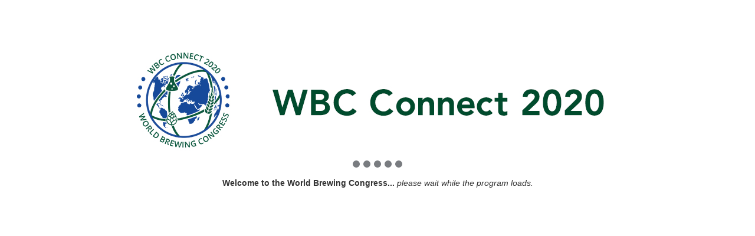

--- FILE ---
content_type: text/html; charset=UTF-8
request_url: https://brewing.confex.com/brewing/2020/meetingapp.cgi/Home/0
body_size: 1920
content:
<!DOCTYPE html>
<html>
	
<head>
	<meta http-equiv="X-UA-Compatible" content="IE=Edge" />
	<base href="https://brewing.confex.com/brewing/2020/meetingapp.cgi/">
	<meta charset="utf-8" />
	<meta name="fragment" content="!">
	<meta name="format-detection" content="telephone=no" />
	<meta name="viewport" content="initial-scale=1.0001, minimum-scale=1.0001, maximum-scale=1.0001, user-scalable=no, width=device-width, shrink-to-fit=no, viewport-fit=cover"/>

	
	<!-- favicon -->



	
	
	<meta name="twitter:card" content="summary"></meta>
	<meta property="og:title" content="World Brewing Congress"/>
	<meta property="og:description" content=""/>
	<meta property="og:type" content="webpage"/> 
	<meta property="og:url" content="https://brewing.confex.com/brewing/2020/meetingapp.cgi/Home/0"/>
	<meta property="og:image" content="https://brewing.confex.com/img/brewing/2020/ogimg.png"/>	
	<meta property="og:site_name" content="BREWING - World Brewing Congress"/>

	<title>World Brewing Congress</title>
	<style>
    body {
        font-size: 14px;
        font-family: sans-serif;
        cursor: default;
        color: #333333;
        }
		.loadingPage {margin: auto; text-align:center; margin-top: 10vh !important;}
		.loadingPage img { max-width: 90vw; max-height: 70vh; width: auto; height: auto;}
		.loadingPage h2 { margin-top: 1em !important; font-size: 14px; }
		.waittext { font-weight: normal; font-style: italic; }
	</style>

	<!--[if lte IE 9]>
	<script type="text/javascript">
		//INSERT IE 9 and below hacks here.
		(function(f){
				window.setTimeout =f(window.setTimeout);
				window.setInterval =f(window.setInterval);
			})(function(f){return function(c,t){
				var a=[].slice.call(arguments,2);return f(function(){c.apply(this,a)},t);
			}
		});
	</script>
	<![endif]-->
	<script src="https://cdn.pubnub.com/sdk/javascript/pubnub.4.32.0.min.js"></script>
	<script type="text/javascript" src="https://www.gstatic.com/charts/loader.js"></script>
	<script src="https://app.confex.com/meetingapp/204/js/lib/jquery.js"></script>
	<script src="https://app.confex.com/meetingapp/204/js/lib/jquery-ui.js"></script>
	<script src="https://app.confex.com/meetingapp/204/js/lib/underscore.js"></script>
	<script src="https://app.confex.com/meetingapp/204/js/lib/backbone.js"></script>
	<script src="https://app.confex.com/meetingapp/204/js/lib/strftime.js"></script>
	<script src="https://app.confex.com/meetingapp/204/js/lib/linkifyjs/linkify.min.js"></script>
	<script src="https://app.confex.com/meetingapp/204/js/lib/linkifyjs/linkify-string.min.js"></script>
	<script src="https://app.confex.com/meetingapp/204/js/lib/dynamic_templates.js"></script>
	<script src="https://app.confex.com/meetingapp/204/js/lib/localforage.js"></script>
	<script src="https://app.confex.com/meetingapp/204/js/lib/drivers/websql.js"></script>
	<script src="https://app.confex.com/meetingapp/204/js/lib/drivers/indexeddb.js"></script>
	<script src="https://app.confex.com/meetingapp/204/js/lib/drivers/localstorage.js"></script>
	<script src="https://app.confex.com/meetingapp/204/js/lib/hammer.js"></script>
	<script src="https://app.confex.com/meetingapp/204/js/lib/jquery.hammer.js"></script>	
	<script src="https://app.confex.com/meetingapp/204/js/app.js"></script>
	<script src="https://app.confex.com/meetingapp/204/js/app/adapters/universal.js"></script>
	<script src="https://app.confex.com/meetingapp/204/js/app/models/AppModel.js"></script>
	<script src="https://app.confex.com/meetingapp/204/js/app/routers/AppRouter.js"></script>
	<script src="https://app.confex.com/meetingapp/204/js/app/views/AppModelView.js"></script>
	<script src="https://app.confex.com/meetingapp/204/js/app/utilities/Utilities.js"></script>
	<script src="https://app.confex.com/meetingapp/204/js/app/views/ARS.js"></script>
	<script src="https://app.confex.com/meetingapp/204/js/app/views/Chat.js"></script>	
	<!-- -->

	<script type="text/javascript">
var MeetingAppBaseUrl = 'https://app.confex.com/meetingapp/204/';

var BaseURL =  'https://brewing.confex.com/brewing/2020/meetingapi.cgi/';

var LaunchURL =  'https://brewing.confex.com/brewing/2020/meetingapp.cgi';
var NATIVE_APPLICATION = 0;
var DEBUG_No_Caching = 0;
var DEBUG_Clear_Caching = 0;
var DEBUG_Breadcrumbs = 0;
var DEBUG_NATIVE = '';
var FULLPAGE_CACHE = 0;
var TEMPLATE_SET = 'MeetingApiV2';
var LOGIN_REDIRECT = 'Home/0';
var FORCE_REDIRECT = '';
var FAST_LOAD = '';
var PUSH_NOTIFICATION_DEVICE_TOKEN = '';
var DIRECT_MESSAGING_DISABLED = 0;
var GROUP_MESSAGING_DISABLED = 0;



var FLAGS = {};


</script>

</head>
<body >
	
	<div class="loadingPage">
		<img src="https://brewing.confex.com/img/brewing/2020/loadingbanner.png" class="meetingBanner" alt="World Brewing Congress">
		<div class="progress">
			<svg class="icon" width="14" height="14" viewBox="0 0 1792 1792">
				<path id="dot-icon" fill="#797c80" class="progress-icon" d="M1664 896q0 209-103 385.5t-279.5 279.5-385.5 103-385.5-103-279.5-279.5-103-385.5 103-385.5 279.5-279.5 385.5-103 385.5 103 279.5 279.5 103 385.5z"/>
			</svg>
			<svg class="icon" width="14" height="14" viewBox="0 0 1792 1792">
				<path id="dot-icon" fill="#797c80" class="progress-icon" d="M1664 896q0 209-103 385.5t-279.5 279.5-385.5 103-385.5-103-279.5-279.5-103-385.5 103-385.5 279.5-279.5 385.5-103 385.5 103 279.5 279.5 103 385.5z"/>
			</svg>
			<svg class="icon" width="14" height="14" viewBox="0 0 1792 1792">
				<path id="dot-icon" fill="#797c80" class="progress-icon" d="M1664 896q0 209-103 385.5t-279.5 279.5-385.5 103-385.5-103-279.5-279.5-103-385.5 103-385.5 279.5-279.5 385.5-103 385.5 103 279.5 279.5 103 385.5z"/>
			</svg>
			<svg class="icon" width="14" height="14" viewBox="0 0 1792 1792">
				<path id="dot-icon" fill="#797c80" class="progress-icon" d="M1664 896q0 209-103 385.5t-279.5 279.5-385.5 103-385.5-103-279.5-279.5-103-385.5 103-385.5 279.5-279.5 385.5-103 385.5 103 279.5 279.5 103 385.5z"/>
			</svg>
			<svg class="icon" width="14" height="14" viewBox="0 0 1792 1792">
				<path id="dot-icon" fill="#797c80" class="progress-icon" d="M1664 896q0 209-103 385.5t-279.5 279.5-385.5 103-385.5-103-279.5-279.5-103-385.5 103-385.5 279.5-279.5 385.5-103 385.5 103 279.5 279.5 103 385.5z"/>
			</svg>
		</div>

		<h2 id="welcomeMessage" style="display:none";>     
    Welcome to the World Brewing Congress...

    <span class="waittext">
        please wait while the program loads.
    </span>

</h2>
		
		
		<script>$('#welcomeMessage').show();</script>
		<noscript>
			<h2>Oops! Your browser seems to have javascript disabled. Make sure javascript is enabled or try opening a different browser.</h2>
		</noscript>
	</div>
	
</body>


</html>


--- FILE ---
content_type: application/javascript
request_url: https://app.confex.com/meetingapp/204/js/app/views/AppModelView.js
body_size: 18472
content:

//Get templates for tablename in model from api, or from local storage.
//Save templates if neccesary.
//

app.views.AppModelView = Backbone.View.extend({
	templatename: 'View',
	targetelement: '',
	method: 'html',
	position: -1,
	events: {
		"click .searchSubmit" : "search",
		"change .submit_onchange" : "submitFormEvent",
		"keypress #searchterm" : "search",
		"keypress #SearchField": "search",
		"click .submitLogin": "submitLogin",
		"click .submitLogout": "submitLogout",
		"click .submit_autoSearch" : "search_autoSubmitSearchEvent",
		"click .submit": "submitFormEvent",
		"click .submitall": "submitAllFormEvent",
		"click a" : "linkToLive",
		"click .tab" : "toggleTab",
		"click .subview" : "toggleSubview",
		"click .toggle" : "toggleElement",
		"click .toggleFavorite" : "toggleFavorite",
		"click .route" : "linkToLive",
		"focus .searchoptions": "showSearchOptions",
		"click .searchShow": "showSearchField",
		"mouseover .BreadCrumbsListItem": "showlistDisplay",
		"mouseout .visibleList": "hidelistDisplay",
		//"keydown #SearchField": "selectItem",
		"click .printPage" : "printPage",
		"click .downloadCal": "downloadCal",
		//,"blur .searchoptions": "hideSearchOptions",

		"click .profileExchange": "setProfileExchangeStatus",

		"click .saveNote": "saveNote",
		"click .cancelNoteEdit": "cancelNoteEdit",
		"click .showNoteEdit": "showNoteEdit",

		"click .Event_Show": "showEvent",
		"click .Event_Save": "saveEvent",
		"click .Event_Delete": "deleteEvent",
		"click .Event_Cancel": "hideEvent",

		"click ul.ModuleList li.dropDownElement": "toggleNavDropDown",

		"click .select_all_checkboxs": "selectAllCheckboxs",
		"click .clear_all_checkboxs": "clearAllCheckboxs",
		"click .search_toggle_all": "search_toggle_filters",

		"click .openScanner": "scanBarcode",
		"click .scandata": "scanModelData",
		"click aside a" : "closeMenu",
		"click .showSection" : "showSection",
		"click .locate" : "canvas_locate",
		"click .closeDisplay" : "canvas_closeDisplay",
		"click canvas.locator" : "canvas_showInset",
		"click .inset" : "canvas_closeInset",
		"click #topsharemenu" : "share",
		"pinch .scale" : "scaleimage",
		"pan .scale" : "scaleimage"
	},

	selectAllCheckboxs: function (e) {
		var target_id = $(e.currentTarget).attr('cfx_target');
		$(target_id).find("input[type='checkbox']").prop('checked', true);
		$(target_id).find("input[type='radio']").prop('checked', true);
		this.submitFormEvent(e);

	},

	clearAllCheckboxs: function (e) {
		var target_id = $(e.currentTarget).attr('cfx_target');
		$(target_id).find("input[type='checkbox']").prop('checked', false);
		$(target_id).find("input[type='radio']").prop('checked', false);
		this.submitFormEvent(e);
	},

	search_toggle_filters: function (e) {
		var target_id = $(e.currentTarget).attr('cfx_target');
		var target = $(target_id);
		target.find(".topx_toggle, .search_submit_button, .search_toggle_all_seeall").toggle();
		target.toggleClass('ignoreAuto');
		target.find('h2.showSection, ul.FilterSet').removeClass('selected');
		/* get parent list item */
		var parentli = 	$(e.currentTarget).closest('li.FilterSet')
		$(parentli).find('h2.showSection, ul.FilterSet').addClass('selected');
		$('body').toggleClass('overlay');
		/* clear all previously selected sections */
		target.find('h2.showSection, ul.FilterSet').removeClass('selected');
		/* get parent list item */
		var parentli = $(e.currentTarget).closest('li.FilterSet');
		$(parentli).find('h2.showSection, ul.FilterSet').addClass('selected');
		$('body').toggleClass('overlay');
	},

	search_autoSubmitSearchEvent: function (e) {
		if (app.Cache.SearchTimeout) {
			clearTimeout(app.Cache.SearchTimeout);
		}

		app.Cache.SearchTimeout = setTimeout(function (args) {
			var element = args.element;
			var _this = args._this;
			if (element.parents('.ignoreAuto').length > 0) {
				return true;
			} else {
				var form = element.closest('form');
				if (!form || !form.is('form')) {
					form = $('#Content').find('form');
				}
				_this.submitForm(form);
			}
		}, 1000, {element:  $(e.target), _this: this});

	},

	saveEvent: function(e) {
		var element = $(e.currentTarget);
		var form = element.closest('form');
		this.submitForm(form);
	},

	showEvent: function(e) {
		var element = $(e.currentTarget);
		var id = "#Event_Section_" + element.attr('modelid');
		$(id).show();
	},
	deleteEvent: function(e) {
		this.toggleFavorite(e);
		var element = $(e.currentTarget);
		element.closest(".PersonalEvent").hide();
	},
	hideEvent: function(e) {
		var element = $(e.currentTarget);
		element.closest('.Event_Section').hide();
	},




	showNoteEdit: function(e) {
		var element = $(e.currentTarget);
		var noteid = element.attr('noteid');
		if (!noteid) {
			var form = element.closest('form');
			noteid = form.attr('noteid');
		}

		$("#edit_" + noteid).show();
		$("#show_" + noteid).hide();

	},

	cancelNoteEdit: function(e) {
		var element = $(e.currentTarget);
		var noteid = element.attr('noteid');
		if (!noteid) {
			var form = element.closest('form');
			noteid = form.attr('noteid');
		}


		$("#edit_" + noteid).hide();

		var comment = $("#comment_" + noteid).val();
		if (comment) $("#show_" + noteid).show();
	},

	saveNote: function(e) {
		var element = $(e.currentTarget);
		var form = element.closest('form');
		this.submitForm(form, {reload: 0});

		var noteid = element.attr('noteid') || form.attr('noteid');
		var modelid = form.attr('modelid').replace('Note/', '').replace('::', '/');
		var modelids = app.Cache.Notes.get('ChildList_All') || new Array();
		if (modelids && modelids.indexOf(modelid) == -1) {
			modelids.push(modelid);
			app.Cache.Notes.set({'ChildList_All': modelids});
			app.Cache.Notes.save({locally:1});
		}
		var comment = $("#comment_" + noteid).val();
		var htmlcomment = comment.replace(/\n/g, '<br>');

		$("#show_" + noteid).html(htmlcomment);
		$("#edit_" + noteid).hide();
		if (comment) $("#show_" + noteid).show();
	},


	setProfileExchangeStatus: function(e) {
		var element = $(e.currentTarget);


		var option = element.attr('option');
		var modelid = element.attr('url');



		//GET then SET value
		var exchange = new app.models.AppModel({_id: modelid});

		exchange.fetch({
				success: function (model, data, args) {
					exchange.set('option', option);
					var note = $('#profileexchange_note_' + exchange.get('id'));
					if (note && note.val()) exchange.set('note', note.val());

					exchange.save(null, {
							success: function (model, data, args) {
								model.set(model.get('data'));
								$('#ProfileContainer' + model.get('id')).html(model.as('Status'));
							},
							error: function (data, textStatus, etc) {}
					});
				}
		});
	},


	setDeviceSpecificEvents: function (args) {
		var useragent = getUserAgentType();
		if (!useragent.match('desktop') || NATIVE_APPLICATION) {
			this.events["swiperight"] = "showPrevious";
		this.events["swipeleft"] = "showNext";
		}
	},

	initialize: function (args, params) {
		this.setDeviceSpecificEvents();
		var model = this.model;

		if (args.template) this.templatename = args.template;
		if (args.target) this.targetelement = args.target;
		if (args.method) this.method = args.method;
		if (args.where) this.where = args.where;
		if (args.excludeformfillout) this.excludeformfillout = 1;
		if (args.hasOwnProperty('position')) this.position = args.position;


		//Set up parameters to pass to template
		this.params = params ? params : {}; //Params are passed through to and not processed by view, we set some defaults here.
		this.params.formmessage = app.Cache.FormSubmitMessage;
		this.params.error_code = app.Cache.FormSubmitErrorCode;
		this.params.view =  this;
		this.params.model = this.model;
		this.params.user = app.Cache.Login;
		this.params.home = app.Cache.Home;
		this.params.current = app.Cache.CurrentModel;
		this.params.searchresults = app.Cache.SearchResults;


		//The skip delegate flag is set when calling render for a subview.
		//I am of two minds here.
		//1. It would be nice to keep delegating events by subview so that subviews could act upon their model.
		//2. There is a heavy price paid in delegating events this way when rendering lists.
		//   It is better to delegate on the body and keep treat the models events.

		if (args.skipdelegate) this.skipdelegate = args.skipdelegate;
		var templateset_name = (args && args.templateset ? args.templateset : null) || model.get('_templateset') || model.get('_name');

		var templates = app.Cache.Template.get(templateset_name);

		var default_templates = app.Cache.Template.get('default');


		var key = templateset_name + '_' + this.templatename;
		if (!app.Cache.RenderedTemplate[key]) {
			var templatedata;
			if (templates && templates[this.templatename]) {
				this.templateset_name = templateset_name;
				templatedata = templates[this.templatename];
				if (DEBUG_Breadcrumbs && templates.paths) {
								this.templatepath = templates.paths[this.templatename];
							}
			} else {
				this.templateset_name = 'default';
				templatedata = default_templates[this.templatename];
				if (DEBUG_Breadcrumbs && default_templates.paths) {
								this.templatepath = default_templates.paths[this.templatename];
							}
			}

			if (!templatedata) {
				templatedata = "";
				if (window.console && window.console.warn) console.warn("Failure:" + this.templatename + ' not available for model type ' + model.get('_name'));
			}
			app.Cache.RenderedTemplate[key] = _.template(templatedata);

		}
		this.template = app.Cache.RenderedTemplate[key];

	},

	showToast: function(context, message, duration) {
		var level = context ? context : 'alert';
		duration = duration ? duration : 2000;
		if (message && message.length) {
			var tmessage = '<div class="'+ context + '">' + message + '</div>';
			if ($('#toast').length) {
				$('#toast').html(tmessage);
			} else {
				$('body').append('<div id="toast" class="toast">' + tmessage + '</div>');
			}
		}

		if (this.toastTimeout) clearTimeout(this.toastTimeout);

		//Eat toast
		this.toastTimeout = setTimeout(function () {$('#toast').remove();}, duration);
	},

	handleMatMsgScan: function(args) {
		var message = args.message;
		if (message == null) {
			return;
		}

		var email = { 'to': '', 'sub': '', 'body': '' };
		for (var key in email) {
			var pattern = new RegExp(key.toUpperCase() + ":(.+?);");
			var key_match = message.match(pattern);
			if (key_match.length > 1) {
				email[key] = key_match[1];
			}
		}

		cordova.plugins.email.open({
			to: email.to,
			subject: email.sub,
			body: email.body,
			isHtml: true
		});
	},

	handleVCardScan: function(args) {
		var message = args.message;
		if (message == null) {
			return;
		}

		var vcard_3_0 = {
			'version': { 'meaning': 'vcard_version', 'data': '3.0' },
			'n': { 'meaning': 'structured_name', 'data': '' },
			'fn': { 'meaning': 'formatted_name', 'data': '' },
			'org': { 'meaning': 'organization', 'data': '' },
			'title': { 'meaning': 'title', 'data': '' },
			'photo': { 'meaning': 'photo', data: { 'value': '', 'type': '' } },
			'tel' : { 'meaning': 'phone_numbers', 'data': [ ] },   // array of { 'type': '', 'voice': '' }
			'adr': { 'meaning': 'addresses', 'data': [ ] },        // array of { 'type': '', 'pref': '' }
			'label': { 'meaning': 'address labels', 'data': [ ] }, // array of { 'type': '', 'pref': '' }
			'email': { 'meaning': 'email', 'data': '' },
			'rev': { 'meaning': 'last_updated', 'data': '' }
		};

		var vcard_4_0 = {
			'version': { 'meaning': 'vcard_version', 'data': '4.0' },
			'n': { 'meaning': 'structured_name', 'data': '' },
			'fn': { 'meaning': 'formatted_name', 'data': '' },
			'org': { 'meaning': 'organization', 'data': '' },
			'title': { 'meaning': 'title', 'data': '' },
			'photo': { 'meaning': 'photo', 'data': { 'mediatype': '' } },
			'tel' : { 'meaning': 'phone_numbers', 'data': [ ] },    // array of { 'type': '', 'value': '' }
			'adr': { 'meaning': 'addresses', 'data': [ ] },         // array of { 'type': '', 'pref': '' }
			'label': { 'meaning': 'address labels', 'data': [ ] },  // array of { 'type': '', 'pref': '' }
			'email': { 'meaning': 'email', 'data': '' },
			'rev': { 'meaning': 'last_updated', 'data': '' }
		};

		var vcard_lines = message.split("\n");
		var num_vcard_lines = vcard_lines.length;

		var vcard_version = '';
		var vcard = {};
		var simple_keys = [ 'n', 'fn', 'org', 'title', 'email', 'rev' ];
		for (var i = 0; i < num_vcard_lines; i++ ) {
			var pattern = '';
			if ( vcard_lines[i].match('BEGIN:VCARD') ) {
				;
			} else if ( vcard_lines[i].match('VERSION:') ) {
				pattern = /VERSION:(.+?)$/;
				version_matches = vcard_lines[i].match(pattern);
				if ( version_matches.length > 1 ) {
					version = version_matches[1];
					if ( version === "3.0" ) {
						vcard = vcard_3_0;
					} else if ( version === "4.0" ) {
						vcard = vcard_4_0;
					}
				}
			} else if ( vcard_lines[i].match('TEL;') ) {
				pattern = /TEL;(.+?)$/;
				var tel_matches = vcard_lines[i].match(pattern);
				if ( tel_matches.length > 1 ) {
					var tel_string = tel_matches[1].toUpperCase();
					// 3.0 has TYPE and VOICE, and 4.0 has TYPE and VALUE
					var phone_type = '';
					var phone_number = '';
					var phone_type_pattern = new RegExp("TYPE\=(\w+),");
					var phone_type_matches = tel_string.match(phone_type_pattern);
					if ( phone_type_matches == null ) {
						phone_type_pattern = new RegExp("/^(WORK|HOME|CELL|FAX)[;:]");
						phone_type_matches = tel_string.match(phone_type_pattern);
					}
					if ( (phone_type_matches != null) && (phone_type_matches.length > 1) ) {
						phone_type = phone_type_matches[1];
					} else {
						continue; // no type, no number
					}
					if ( phone_type != '' ) {
						if ( (phone_type === 'FAX') || (phone_type === 'CELL') ) {
							var phone_number_pattern = new RegExp(phone_type.toUpperCase() + ":(.+)$");
							var phone_number_matches = tel_string.match(phone_number_pattern);
							if (phone_number_matches.length > 1) {
								phone_number = phone_number_matches[1];
							}
						} else {
							var phone_number_pattern = new RegExp("(VOICE:|VALUE=)(.+)$");
							var phone_number_matches = tel_string.match(phone_number_pattern);
							if (phone_number_matches.length > 2) {
								phone_number = phone_number_matches[2];
							}
						}
						if (phone_number != '') {
							vcard['tel']['data'].push({'type': phone_type, 'number': phone_number});
						}
					}
				}
			} else if ( vcard_lines[i].match('ADR[:;]') ) {
				pattern = /ADR[;:]+(.+?)$/;
				var adr_matches = vcard_lines[i].match(pattern);
				if ( adr_matches == null ) {
					continue;
				}

				var adr_string = adr_matches[1];
				var adr_type = '';
				var adr_pref = '';
				var adr_type_pattern = new RegExp("TYPE\=(\w+),");
				var adr_type_matches = adr_string.match(adr_type_pattern);
				if ( adr_type_matches == null ) {
					// try to grab the rest of the string instead
					adr_pref = adr_string;
				} else {
					if ( adr_type_matches.length < 2 ) {
						continue;
					}
					adr_type = adr_type_matches[1];

					var adr_pref_pattern = new RegExp("PREF:(\w+)$");
					var adr_pref_matches = adr_string.match(adr_pref_pattern);
					if ( adr_pref_matches == null ) {
						continue;
					} else if ( adr_pref_matches.length < 2 ) {
						continue;
					}

					var adr_pref = adr_pref_matches[1];
				}
				vcard['adr']['data'].push({'type': adr_type, 'address': adr_pref});
			} else if ( vcard_lines[i].match('LABEL[:;]') ) {
				pattern = /LABEL[;:]+(.+?)$/;
				var label_matches = vcard_lines[i].match(pattern);
				if ( label_matches == null ) {
					continue;
				}

				var label_string = label_matches[1];
				var label_type = '';
				var label_pref = '';
				var label_type_pattern = new RegExp("TYPE\=(\w+),");
				var label_type_matches = label_string.match(label_type_pattern);
				if ( label_type_matches == null ) {
					// try to grab the rest of the string instead
					label_pref = label_string;
				} else {
					if ( label_type_matches.length < 2 ) {
						continue;
					}
					label_type = label_type_matches[1];

					var label_pref_pattern = new RegExp("PREF:(\w+)$");
					var label_pref_matches = label_string.match(label_pref_pattern);
					if ( label_pref_matches == null ) {
						continue;
					} else if ( label_pref_matches.length < 2 ) {
						continue;
					}

					var label_pref = label_pref_matches[1];
				}
				vcard['label']['data'].push({'type': label_type, 'address': label_pref});
			} else {
				if ( (version != null) && (version.length > 0) ) {
					var found = false;
					for ( var j = 0; j < simple_keys.length; j++ ) {
						var vcard_key = simple_keys[j];
						var match_pattern = '^' + vcard_key.toUpperCase() + ':';
						if ( vcard_lines[i].match(match_pattern) ) {
							found = true;
							var matches = vcard_lines[i].match(match_pattern + '(.+?)$');
							if ( matches.length > 1 ) {
								vcard[vcard_key]['data'] = matches[1];
							}
						}
						if ( found ) {
							break;
						}
					}
				}
			}
		}
	},

	scanModelData: function(e) {
		var element = $(e.currentTarget);
		var modelid = element.attr('modelid');
		var after_save = element.attr('after_save');
		var no_reload = element.attr('no_reload');

		if (NATIVE_APPLICATION) {
			var _this = this;
			cordova.plugins.barcodeScanner.scan(
				function (result) {
					var barcode_text = result.text;
					if (barcode_text) {
						var tempmodel = new app.models.AppModel({_id: modelid});
						tempmodel.set('_scannerdata', barcode_text);
						tempmodel.save(null, {
							success: function(model, resp, options) {
								if (after_save) {
									app.router.handle({link: '#' + after_save, model: this.model});
								} else {
									if (!no_reload) {
										Backbone.history.loadUrl();
									}
								}
							},
							error: function (data, textStatus, etc) {
								_this.showToast('alert', "Scan Failed", 3000);
							}
						});
					}
				},

				function (error) {
					_this.showToast('alert', error, 10000);
				}
			);
		}
	},

	scanBarcode: function() {
		if (NATIVE_APPLICATION && !DEBUG_NATIVE) {
			var _this = this;
			cordova.plugins.barcodeScanner.scan(
				function (result) {
					_this.scanBarcode_processResults(result);
				},
				function (error) {
					alert("Scanning failed: " + error);
				}
			);
		} else if (DEBUG_NATIVE) {
			const params = new URLSearchParams(location.search);
			var result = {};
			result.text = params.get('scan_string');
			this.scanBarcode_processResults(result);
		}
	},

	scanBarcode_processResults: function(result) {
		// check for a known barcode text format (inspecting leading leading text patterns like 'VCARD:BEGIN'), else assume it is a link or text
		// currently we only support navigating to absolute links, or displaying text
		var barcode_text = result.text;
		if (barcode_text) {
			var matmsg_regexp = new RegExp(/^matmsg/i);
			if (barcode_text.match(matmsg_regexp)) {
				_this.handleMatMsgScan({'message': barcode_text});
			} else {
				//Check to see if it is external link or email address
				if ((barcode_text.match(http_regexp) && !app.router.isMeetingAppLink({'link': barcode_text})) || (barcode_text.match(mailto_regexp)) ) {
					app.router.handle({'link': barcode_text});
				} else {
					//Send to Barcode scanner if error occurs just handle it as a route.
					var modelid = '';
					var uid = '';
					if (barcode_text.match(http_regexp)) {
						//https://expert.confex.com/expert/meetignapp.cgi/Session/1234 becomes QRScan/Session::1234
						var launch_url = app.router.getComparableLaunchURL();
						var uid = barcode_text.split(launch_url + '/')[1];
						modelid = uid.match('^QRScan') ? uid : 'QRScan/' + uid.replace('/', '::');
					} else {
						modelid = barcode_text.match('^QRScan') ? barcode_text : 'QRScan/' + barcode_text.replace('/', '::');
					}
					app.router.handle({'link': modelid});
				}
			}
		} else {
			var targetlink = app.Cache.CurrentModel.get('_id');
			if (targetlink) {
				targetlink += '#';	// Make it different, because the history gets confused and goes back a step if we don't.
			} else {
				targetlink = 'Home/0';
			}
			
			app.router.handle({'link': targetlink});
			return;
		}
	},


	/* Closes mobile menu when selection made on menu */
	closeMenu: function(){
		$('#sidebar-toggle').prop('checked', false);
	},
	/* Shows search section and hides all sibling sections */
	showSection: function(e) {
		var element = $(e.currentTarget);
		var parentli = $(element).closest('li');

		$(parentli).siblings('li').find('h2').removeClass('selected');
		$(parentli).siblings('li').find('ul.FilterSet').removeClass('selected').addClass('unselected');

		$(element).addClass('selected');
		$(parentli).find('ul.FilterSet').removeClass('unselected').addClass('selected');

	},
	/* Finds location associated with this element on img map */
	canvas_locate: function(e) {
		var element = $(e.currentTarget);
		/* Show map area */
		var target = element.attr('toggle');
		$(target).show();
		/* determine which canvas being used */
		var canvasid = element.attr('data-canvas');
		/* determine which map being used */
		var imgid = element.attr('data-imgid');
		/* get map image from the associated img file */
	var img = $('img#' + imgid);
		/* get the img src for use to get full image size before setting as canvas background */
		var imgsrc = img.attr('src');
		/* if the property hasn't been set yet */
		if (img.prop('naturalWidth') === undefined) {
			/* create a temporary new image element */
			var tmpImg = $('<img/>').attr('src', img.attr('src'));
			/* get full width and height */
			img.prop('naturalWidth', tmpImg[0].width);
			img.prop('naturalHeight', tmpImg[0].height);
		}
		/* set img width and height to full width and height of original */
		var imgwidth = img.prop('naturalWidth');
		var imgheight = img.prop('naturalHeight');
		/* set initial scale to 1 */
		var canvasscale = 1;
		/* get canvas information */
		var canvas = document.getElementById(canvasid);
		var ctx = canvas.getContext('2d');
		/* set max width to full width of img */
		var maxwidth = imgwidth;
		/* get width of main area where canvas will be visible */
		var displayareawidth = $('#main').width();
		/* if the max width is less than the display area - show the full image */
		if (maxwidth <= displayareawidth) {
			canvas.height = imgheight;
			canvas.width = imgwidth;
		} else {
			/* if the max width is more than the display area scale image and set canvas scale */
			canvasscale = displayareawidth / imgwidth;
			canvas.width = displayareawidth;
			canvas.height = imgheight * canvasscale;

		}
		/* Set background of canvas as img source of map */

		/* hide original image */
		img.hide();
		/* get the map location area set for that room correlates to <map><area> tags */
		var location = $(element).attr('data-location');
		/* get <map><area> coordinates for this id/room */
		var coords = $('#' + location).attr('coords');
		/* set stroke color of rectangle from clicked element */
		var strokecolor = $(element).attr('data-highlightborder');
		/* set fill color of arc */
	var fillcolor = $(element).attr('data-highlightbackground');
	var markerimg = $(element).attr('data-mapmarker');
		/* add data attributes to canvas for if onclick/inset and resize */
			$(canvas).attr('style', 'background-image: url("' + imgsrc + '"); background-size:100%;');
			/* location for inset */
				$(canvas).attr('data-location', location);
			/* coordinates for inset pop up and resize */
				$(canvas).attr('coords', coords);
			/* stokecolor for resize */
				$(canvas).attr('data-highlightborder', strokecolor);
			/* set fillcolor for resize */
				$(canvas).attr('data-highlightbackground', fillcolor);
			/* set imgwidth/height for resize */
				$(canvas).attr('data-height', imgheight);
				$(canvas).attr('data-width', imgwidth);

		if(coords) {
			this.canvas_setMarker(canvas, coords, canvasscale, strokecolor, fillcolor, markerimg);
		}
	},
	canvas_setMarker: function(canvas, coords, canvasscale, strokecolor, fillcolor, markerimg) {
		/* set canvas context area */
		var ctx = canvas.getContext('2d');
		/* split coordinate array */
		var coordarray = coords.split(',');
		/* set box x,y, width and height based on map coords */
		var x = parseInt(coordarray[0])*canvasscale;
		var y = parseInt(coordarray[1])*canvasscale;
		var areaw = parseInt(coordarray[2] - coordarray[0])*canvasscale;
		var areah = parseInt(coordarray[3] - coordarray[1])*canvasscale;
		var markerh = 80;
		/* set color of marker */
		ctx.strokeStyle = strokecolor;
		ctx.fillStyle = fillcolor;
		/* set line width */
		ctx.lineWidth = 6;
		/* get midpoint of rectangle - where we'll start our marker drawing */
		var midpointx = x + areaw/2;
		var midpointy = y + areah/2;
		if(markerimg) {
			var img = new Image();
			img.onload = function(){
				ctx.drawImage(img, midpointx - img.width/2, midpointy - img.height);
			}
				img.src = markerimg;
		} else {
			var radius = markerh/8;
			/* top part of marker */
			ctx.beginPath();
			ctx.arc(midpointx, y - radius,radius,0,2*Math.PI);
			ctx.fill();
			ctx.stroke();
			/* bottom part of marker */
			ctx.linewidth = 10;
			ctx.beginPath();
			ctx.moveTo(midpointx + radius,  y - ctx.lineWidth/2);
			ctx.lineTo(midpointx,  midpointy - ctx.lineWidth);
			ctx.lineTo(midpointx - radius, y - ctx.lineWidth/2);
			ctx.fillStyle = strokecolor;
			ctx.fill();
		}
	},
	canvas_closeDisplay: function(e) {
		var element = $(e.currentTarget);
		var target = $(element).attr('toggle');
		/* hide all visible map inserts */
		$('.inset').hide();
		/* hide map */
		$(target).hide();

	},
	canvas_showInset: function(e) {
		/* this onclick is any click on the canvas */
		var element = $(e.currentTarget);
		/* get data location from canvas to select inset map to show */
		var inset = $(element).attr('data-location');
		/* get inset image to show */
		var img = $('img#img_' + inset);
		/* set top and left coordinates of inset image and show */
		$('img#img_' + inset).show('slow');
	},
	canvas_closeInset: function(e) {
		/* clicking on inset image will close it */
		$(e.currentTarget).hide();
	},
	canvas_onResize: function() {
		var canvaselements = $('canvas:visible');
		if(canvaselements.length) {
			var displayareawidth = $('#main').width();
			for (var x=0; x < canvaselements.length; x++){
				var canvas = canvaselements[x];
				var imgheight = $(canvas).attr('data-height');
				var imgwidth = $(canvas).attr('data-width');

				var maxwidth = imgwidth;
					if (displayareawidth > maxwidth) {
						canvas.height = imgheight;
						canvas.width = imgwidth;
						canvasscale = 1;
					} else {
						canvasscale = displayareawidth / imgwidth;
						canvas.width = displayareawidth;
						canvas.height = imgheight * canvasscale;

					}
				var coords = $(canvas).attr('coords');
				var strokecolor =  $(canvas).attr('data-highlightborder');
				var fillcolor =  $(canvas).attr('data-highlightbackground');
				if(coords) {
					this.canvas_setMarker(canvas, coords, canvasscale, strokecolor, fillcolor);
				}
			}
		}
	},

	share: function(e) {
		var element = $(e.currentTarget);
		var home = app.Cache.Home;
		var sharetitle;
		if (this.model.get('Title')) {
			sharetitle = this.model.get('Title') + ' @ ' + home.get('MeetingTitle');
		} else if (this.model.get('NavBarTitle')) {
			sharetitle = this.model.get('NavBarTitle') + ' @ ' + home.get('MeetingTitle');
		} else {
			sharetitle = home.get('MeetingTitle');
		}
		if (NATIVE_APPLICATION) {
			if (window.plugins.socialsharing) {
				let shareurl = LaunchURL + app.Cache.CurrentModel.get('_url').replace(/^#/,"");
				let sharedata = {
				    message: "Check out: " + sharetitle,
				    subject: sharetitle,
				    url: shareurl
				};
				let shareSuccess = function(result) {
				    console.log("Share completed: " + result.completed);
				    console.log("Shared to app: " + result.app);
				};
				let shareFail = function(msg) {
				    console.log("Sharing fail: " + msg);
				};
				window.plugins.socialsharing.shareWithOptions(sharedata, shareSuccess, shareFail);
			} else {
				console.log("Web sharing is not supported");
			}
		} else {
			if (navigator.share) {
				navigator.share({
				title: sharetitle,
				text: "Check out: " + sharetitle,
				url: window.location.href
				});
			} else {
				$(element).find('.sharemenu').toggleClass('open');
			}
		}
	},
	scaleimage: function(e) {
		e.preventDefault();
		e.stopPropagation();
	var  el = $(e.currentTarget),
		posX = 0,
		posY = 0,
		scale = 1,
		last_scale = parseFloat($(el).attr('data-scale')),
		last_posX =  parseFloat($(el).attr('data-posX')),
		last_posY = parseFloat($(el).attr('data-posY')),
		max_pos_x = 0,
		max_pos_y = 0,
		transform = "";
		console.log(e, last_posX, last_posY)
		if (e.type == "doubletap") {
		transform =
			"translate3d(0, 0, 0) " +
			"scale3d(2, 2, 1) ";
		scale = 2;
		last_scale = 2;
		try {
			if (window.getComputedStyle(el, null).getPropertyValue('-webkit-transform').toString() != "matrix(1, 0, 0, 1, 0, 0)") {
			transform =
				"translate3d(0, 0, 0) " +
				"scale3d(1, 1, 1) ";
			scale = 1;
			last_scale = 1;
			}
		} catch (err) {}
		$(el).attr('style', 'transform: ' + transform);
		transform = "";
		}

		//pinch
		if (e.type == "pinch") {
			scale = Math.max(.999, Math.min(last_scale * (e.gesture.scale), 4));
			if(last_scale < e.gesture.scale) {
				posX = last_posX * scale;
				posY = last_posY * scale;
			}
			if(e.gesture.srcEvent.type == 'pointerup' || e.gesture.srcEvent.type == 'touchend') {
				$(el).attr('data-scale', scale < 1 ? 1 : scale);
				$(el).attr('data-posX', posX);
				$(el).attr('data-posY', posY);
			}
		}
		if (e.type == "pan") {
			scale = e.type == 'pan' ? last_scale : scale;
			posX = last_posX + e.gesture.deltaX;
			posY = last_posY + e.gesture.deltaY;
			max_pos_x = Math.ceil((scale - 1) * $(el).width() / 2)*scale;
			max_pos_y = Math.ceil((scale - 1) * $(el).height() / 2)*scale;
			if (posX > max_pos_x) {
				posX = max_pos_x;
			}
			if (posX < -max_pos_x) {
				posX = -max_pos_x;
			}
			if (posY > max_pos_y) {
				posY = max_pos_y;
			}
			if (posY < -max_pos_y) {
				posY = -max_pos_y;
			}
			if(e.gesture.srcEvent.type == 'pointerup' || e.gesture.srcEvent.type == 'touchend') {
				$(el).attr('data-posX', posX);
				$(el).attr('data-posY', posY);
			}
		}
		transform = "translate3d(" + posX + "px," + posY + "px, 0) " + "scale3d(" + scale + ", " + scale + ", 1)";

		$(el).attr('style', 'transform:' + transform);


	},

	getSubViewPlaceHolder: function (args) {
		var id = this.generateGUID();
		this.method = 'replaceWith';
		this.targetelement = '#' + id;
		app.Cache.PlaceHolders[id] = this;

		//Create place holder.
		var html = "<span class='_placeholder' style = 'display: none' id='" + id + "'></span>";
		return html;
	},


	showNext: function() {
		$('.next').addClass('swiped');
		$('.next .route').trigger('click');
	},

	showPrevious: function() {
		$('.prev').addClass('swiped');
		$('.prev .route').trigger('click');
	},


	/* printPage
		Description: click to print page - prints main content
	*/
	printPage: function(e) {
		window.print();
		return false;
	},

	/* downloadCal
		Description: click to download ics calendar file
	*/
	downloadCal: function(e) {
		var calendar = $('.icscalendar').text();
		window.open('data:text/calendar; charset=utf8, ' +  escape(calendar));
	},


	delegateEvents: function(events) {
		if (this.skipdelegate || app.Cache.EventsDelegated) return;
		if (!$('body').hasClass('deviceType_desktop')) {
			$('body').hammer({cssProps: {userSelect: true}});
			var scaleableElements = $('.scale');
			if(scaleableElements) {
				$(scaleableElements).each(function(){
					// needed for ios - to prevent default behavior and parent propagation of touch events
					$(this).on('touchstart', function(e){e.preventDefault(); e.stopPropagation()});
					$(this).on('touchmove', function(e){e.preventDefault(); e.stopPropagation()});
					$(this).on('touchend',  function(e){e.preventDefault(); e.stopPropagation()});
					$(this).on('touchforcechange',  function(e){e.preventDefault(); e.stopPropagation()});
					var hammertime = new Hammer(this);
					hammertime.get('pinch').set({ enable: true });
					hammertime.get('pan').set({direction: Hammer.DIRECTION_ALL})
				});
			}
		}


		hasDelegateEvents = 1;
		var delegateEventSplitter = /^(\S+)\s*(.*)$/;
		if (!(events || (events = _.result(this, 'events')))) return this;
		this.undelegateEvents();
		for (var key in events) {
			var method = events[key];
			if (!_.isFunction(method)) method = this[events[key]];
			if (!method) continue;
			var match = key.match(delegateEventSplitter);
			var eventName = match[1], selector = match[2];
			method = _.bind(method, this);
			eventName += '.delegateEvents';
			if (selector === '') {
				$('body').on(eventName, method);
			} else {
				$('body').on(eventName, selector, method);
			}
		}

		scaleablepage = $('.scaleable');
		if (scaleablepage) {
			$('.pageContent').off('touchstart');
			$('.pageContent').off('touchmove');
			$('.pageContent').off('touchend');
			$('.pageContent').off('touchforcechange');
		}
		$(window).on('resize', this.canvas_onResize.bind(this));
		return this;
	},

	undelegateEvents: function() {
		$('body').off('.delegateEvents');
		$(window).off('resize');
		scaleablepage = $('.scaleable');
		if (!scaleablepage) {
			$('.pageContent').on('touchstart');
			$('.pageContent').on('touchmove');
			$('.pageContent').on('touchend');
			$('.pageContent').on('touchforcechange');
		}
		return this;
	},

	getHtml: function () {
		if (this.model.checkWhereClause({where: this.where})) {
			var html = this.template(this.params);
			if (!this.excludeformfillout && this.model.formfillout) {
				html = this.formFillout(this.model.formfillout, $("<div>" + html + "</div>")).html();
			}
			if (DEBUG_Breadcrumbs) {

				var open  = (!this.templatename.match('Config')) ? '<!-- OPEN  ' + this.model.get('_url') + ' : ' + this.templateset_name + ":" + this.templatename + " - " + this.templatepath + ' -->': '';
				var close  = (!this.templatename.match('Config')) ? '<!-- CLOSE ' + this.model.get('_url') + ' : ' + this.templateset_name + ":" + this.templatename + " - " + this.templatepath + ' -->': '';

				html = open + html + close;
			}

			return html;
		} else {
			return "";
		}
	},

	render: function () {
		var _this = this;
		//Ensure that the model is ready if it is NOT ready, fetch the model first and then display.
		//This makes our lives easier when executing sub views.  I could move this to the execution of subview stuff instead.
		if (this.model.isReady()) {
			this.render_PopulateHtml();
			if (!this.skipdelegate) {
				this.delegateEvents();
				_this.scrollToPosition(); //this will not scroll unless the user was at a certain place before OR they are following an anchor tag
			}

		} else {
			this.model.fetch({
				view: this,
				success: function (model, data, args) {
					args.view.render_PopulateHtml();
					args.view.delegateEvents();
					_this.scrollToPosition();
				},
				error: function (data, textStatus, etc) {
					if (window.console && window.console.warn) console.warn("Failure:" + JSON.stringify(data) + " -------- " + JSON.stringify(textStatus) + " ------ " + JSON.stringify(etc));
					args.view.delegateEvents();
				}
			});
		}
		return this;
	},
	render_PopulateHtml: function () {
			var html = this.getHtml();


			//Be forgiving to support writing the template;  if needed, wrap data in span.
			try {
				this.$el = $(html);
			} catch (err) {
				this.$el = $("<span>" + html + "</span>");
			}

			if (this.$el.prop('tagName')) {
				this.el = this.$el.prop("tagName");
			} else {
				this.$el = $("<span>" + html + "</span>");
				this.el = "SPAN";
			}

			var element = this.$el;

			//If TabBar is present, toggle the first tab in TabBar if it exists.
			if (element.find('#TabBar')) {
				element.find('#TabBar').children('.tab').each(function (index) {
						if (index == 0) {
							$(this).addClass('selected');
							$(element).find($(this).attr('toggle')).removeClass('toggle_off');
							$(element).find($(this).attr('toggle')).show();

						} else {
							$(this).removeClass('selected');
							$(element).find($(this).attr('toggle')).addClass('toggle_off');
							$(element).find($(this).attr('toggle')).hide();
						}
				});
			}

			this.$el = element;

			//Insert if targetelement is specified.
			if (this.method && this.targetelement) {
				$(this.targetelement)[this.method](this.$el);
			}

			//Handle rendering subviews of children and parents
			this.render_SubViews();

	},

	scrollToPosition: function () {
		//scrollToPosition should only be called when rendering current model, any subview shouldn't trigger scrollToPosition.
		if (app.Cache.CurrentModel && this.model.get('_id') != app.Cache.CurrentModel.get('_id')) {return;}

		if (app.Cache.ScrollToPositionTimeout) clearTimeout(app.Cache.ScrollToPosition);

		let _anchortag = window.top.location.hash.substr(1);
		if (NATIVE_APPLICATION) {
			let parts = _anchortag.split('#');
			_anchortag = (parts[1]) ? parts[1]: '';
		}

		if (_anchortag && !this.position) {
			let element_to_scroll_to = $(`#${_anchortag}`)[0];
			if (element_to_scroll_to) {
				//scrollToOffset.scrollIntoView();
				let offSet = ($('section.AvailabilityFilters').length) ? 90 : 40;
				$(document).scrollTop($(element_to_scroll_to).offset().top - offSet);  // using this way so we can control the offset
			} else {
				app.Cache.ScrollToPositionTimeout = setTimeout(function(view){
					view.scrollToPosition();
				}, 250, this);
			}
		} else {
			let anchorId = _anchortag; //Check for anchortag.
			if (this.position || !anchorId) {
				if (!this.position) this.position = 0;
				app.Cache.ScrollToPositionTimeout = setTimeout(function(view){
					//Scroll to top when first called.
					if ($(document).height() >= view.position) {
						window.scrollTo(0, view.position);
					}
				}, 250, this);
			} else if (anchorId) {
				var anchor_el = $(`#${anchorId}`);
				if (anchor_el.length) { //Element is here go ahead and go to it.
					let offSet = ($('section.AvailabilityFilters').length) ? 90 : 40;
					$(document).scrollTop(anchor_el.offset().top - offSet);
				} else { //Else try it again.
					app.Cache.ScrollToPositionTimeout = setTimeout(function(view){
						view.scrollToPosition();
					}, 250, this);

				}
			}
		}
	},

	formFillout: function (formfilloutmodel, element) {
		var inputelments = element.find(':input');
		var inputnames = new Object();
		element.find('input').each(function () {
			var modelvalue = formfilloutmodel.get($(this).attr('name'));
			var inputtype = $(this).attr('type');
			if (inputtype == 'checkbox') {
				var inputvalue = $(this).attr('value');
				if (!modelvalue) {
					$(this).attr('checked', false);
				} else if(modelvalue.indexOf(inputvalue) !== -1) {
					$(this).attr('checked', true);
				}
			} else if (inputtype == 'radio') {
				var inputvalue = $(this).attr('value');
				if (!modelvalue) {
					$(this).attr('checked', false);
				} else if(modelvalue == inputvalue) {
					$(this).attr('checked', true);
				}
			} else if ($(this).attr('type') == 'text'){
				$(this).attr('value', modelvalue);
			}
		});

		return element;
	},

	render_SubViews: function (args) {
		var _this = this;
		if (window.console && window.console.warn) console.warn('Rendering SUBVIEW ' + this.model.get('_id'));
		//Sub Views are generated from the "as" function in a AppModel.js using view and getSubViewPlaceHolder functions.
		//We could certainly use getSubViewPlaceHolder outside of as function.
		var placeholderelements = this.$el.find('._placeholder');
		placeholderelements.each(function(index,el) {
			var id = $(el).attr('id');
			if (app.Cache.PlaceHolders[id] && app.Cache.PlaceHolders[id].processing != 1) {
				app.Cache.PlaceHolders[id].processing = 1;
				var view = app.Cache.PlaceHolders[id];
				var model = view.model;
				if (model.isReady()) {
					setTimeout(function(args){
						var view = args.view;
						if (app.Cache.PlaceHolders[id]) {
							view.render();
							delete app.Cache.PlaceHolders[id];
						}
					}, 1, {id: id, view: view});
				} else {
					if (window.console && window.console.warn) console.warn('Fetch Render subview AppModelView ' + model.get('_id'));
						model.fetch({
						success: function (model, data, args) {
							setTimeout(function(args){
								var id = args.id;
								var view = args.view;
								if (app.Cache.PlaceHolders[id]) {
									view.render();
									delete app.Cache.PlaceHolders[id];
								}
							}, 1, {id:id, view: view});
						}
					});
					return;
				}
			}
		})
	},

	generateGUID: function () {
		return this.S4() + this.S4() + this.S4() + this.S4() + this.S4() + this.S4();
	},
	S4: function() {return ((1 + Math.random()) * 65536 | 0).toString(16).substring(1);},

	/*
		Example:
		Example 1:
			<form modelid="Note/Session1234">
				<input type="radio" name="Share" value="0"> Private
				<input type="radio" name="Share" value="1"> Public
				<input type="text" name="Note">
				<button class=".submit" value="Save Session Notes">
			</form>

		Example 2:
			<form>
				<input type="text" name="Note" modelid="Session/12345">
				<input type="text" name="Note" modelid="Session/12333">
				<input type="text" name="Note" modelid="Session/12312">
				<input type="text" name="Note" modelid="Session/12232">
				<button class=".submit" value="Save Session Notes">
			</form>

		Example 3:
			<form modelid="Note/Session1234">
				<input type="radio" name="Share" value="0"> Private
				<input type="radio" name="Share" value="1"> Public
				<input type="text" name="Note">
			</form>
			<form modelid="Note/Session1234">
				<input type="radio" name="Share" value="0"> Private
				<input type="radio" name="Share" value="1"> Public
				<input type="text" name="Note">
			</form>
			<form modelid="Note/Session1234">
				<input type="radio" name="Share" value="0"> Private
				<input type="radio" name="Share" value="1"> Public
				<input type="text" name="Note">
			</form>
			<button class=".submitall" value="Save Session Notes">
	*/

	loadForm: function (element) {
		var forms = element.find('form');
		var models = new Object();
		//TODO: This is horribly inefficent way of doing this.
		//Fix it cache models or something or move all the setting of inputelement inside fetch
		var success = function(model, resp, options) {
			var inputelement = options.inputelement;
			var inputname = inputelement.attr('name');
			var value = model.get(inputname);
		}

		forms.each(function(form) {
			var formmodelid = form.attr('modelid');
			var inputelments = form.find(':input');
			inputelement.each(function(inputelement) {
				modelid = inputelement.attr('modelid') ? inputelement.attr('modelid') : formmodelid;
				//Get model from local hash or retrieve it, should be available without need for success or ready function.
				models[modelid] = new app.models.AppModel({_id: modelid}).fetch({
					element: inputelement,
					success: function(model, resp, options) {
						inputelement.val(model.get(inputelement.attr('name')));
					}
				});
			}, this);
		}, this);
	},

	submitLogout: function (e) {
		//destroy Login model and others?
		var _this = this;
		app.Cache.Login = null;
		_.each(['Schedule',  'Entries', 'People'], function (favoritetype) {
			if (app.Cache.Favorites[favoritetype]) {
				app.Cache.Favorites[favoritetype].destroy({locally: 1});
				app.Cache.Favorites[favoritetype]._ready = 0;
				app.Cache.Favorites[favoritetype] = null;
			}
			if (app.Cache.Chat)	app.Cache.Chat.logout(function() {app.Cache.Chat = null;});
		});
		if (e) _this.submitFormEvent(e);

	},

	/* submitFormEvent
		Description submit form handler, calls submitForm.
	*/

	submitLogin: function (e) {
		app.Cache.Login = null;
		if (NATIVE_APPLICATION && !window.PUSH_NOTIFICATION_DEVICE_TOKEN) {
                        getPushNotificationToken();
                }
		this.submitFormEvent(e);
	},


	/* submitFormEvent
		Description submit form handler, calls submitForm.
	*/

	submitFormEvent: function (e) {
		e.preventDefault();
		var element = $(e.target);
		var form = element.closest('form');
		if (!form || !form.is('form')) {
			form = $('#Content').find('form');
		}

		this.submitForm(form);


	},

	/* submitAllFormEvent
		Description: If a page contains more then one form, submit them all.
	*/

	submitAllFormEvent: function (e) {
		var forms = $('body').find('form');
		forms.each(function(form) {
			this.submitForm(form);
		}, this);

	},

	/* submitForm.
		Description: Parse and submit a form, locally and submit to server.
		param: form element
	*/
	submitForm: function(form, args) {
		app.Cache.FormSubmitMessage = "";
		app.Cache.FormSubmitErrorCode = "";

		args = args ? args : {};

		var reload = args.reload != undefined ? args.reload : 1;
		//Set default modelid and model id.
		var defaultmodelid = form.attr('modelid') ? form.attr('modelid') : this.model.get('_id');
		var after_save = form.attr('after_save');
		var redraw = form.attr('redraw');
		var template = form.attr('template');

		//For each input element
		var inputelements = form.find(':input');
		var modelobjects = new Object();
		var _this = this;

		_.each(inputelements, function(element) {
				var inputelement = $(element);

				//Assign the inputs element to the correct model doing multi model form submission.
				var modelid = inputelement.attr('modelid');
				if (!modelid) modelid = defaultmodelid;

				var name = inputelement.attr('name');
				if (name) {
						if (!modelobjects[modelid]) {
							modelobjects[modelid] = new Object();
						}

						var val = "";
						if (inputelement.attr('type') && inputelement.attr('type').match('checkbox|radio')) {
							val = inputelement.is(':checked') ? inputelement.val() : null;
						} else {
							val = inputelement.val();
						}

						if (val != null) {
							if (modelobjects[modelid][name]) {
								if (typeof modelobjects[modelid][name] === 'string'  ) {
								modelobjects[modelid][name] = [ modelobjects[modelid][name], val ];
								} else {
								modelobjects[modelid][name] = modelobjects[modelid][name].concat(val);
								}
							} else {
							modelobjects[modelid][name] = val;
							}
						} else if (!modelobjects[modelid][name]) {
							modelobjects[modelid][name] = '';
						}
					}
		});


		//For each model id, get model, set model, and save
		var modelids = Object.keys(modelobjects);
		app.Cache.FormSubmitModelTotal = modelids.length;
		app.Cache.FormSubmitModelResponses = 0;
		app.Cache.FormSubmitMessage = "";
		app.Cache.FormSubmitErrorCode = "";
		app.Cache.FormModels = [];
		var model_count = 0;

		var local_save = function (model) {
			model.save(null, {locally: 1, success: function(model, resp, options) {
					app.Cache.FormSubmitModelResponses++;
					if (reload && app.Cache.FormSubmitModelResponses == app.Cache.FormSubmitModelTotal) {
						if (redraw) {
							var view = new app.views.AppModelView({model: model, target: redraw, 'template': template});
							view.render();
						} else if (after_save) {
							app.router.handle({link: '#' + after_save, model: this.model});
						} else {
							Backbone.history.loadUrl();
						}

					}
				}});
		};

		_.each(modelids, function(modelid) {
			var savemodel = new app.models.AppModel({_id: modelid});
			savemodel.fetch({
				local: savemodel.get('_name').match('Search') ? 1 : 0,
				view: this,
				modelfields: modelobjects[modelid],
				success: function(model, resp, args) {
					model.set('data', null); //#Don't transmit response from last submit.
					model.set(args.modelfields);
					model.save(null, {
						view: args.view,
						success: function(model, resp, options) {
							if(resp.data._url) {
								//Save locally with resp data, if new object this insures we use correct one.
								model = new app.models.AppModel({_id: resp.data._url});
								model.set(resp.data);
								if (app.Cache.FormSubmitModelTotal == 1) {
									app.Cache.FormModel = model;
								} else {
									app.Cache.FormModels[model_count] = model;
								}
								if (resp.data.message) app.Cache.FormSubmitMessage = resp.data.message;
								if (resp.data.error_code) app.Cache.FormSubmitErrorCode = resp.data.error_code;
								model_count++;
							}

							//Special handling for cached SearchResults.
							if (model.get('_name').match('Search')) {
								app.Cache.SearchResults[model.get('_name') + model.get('id')] = model;
							}

							local_save(model);
						},
						error: function(model, resp, options) {
							if (model.get('_name').match('Search')) {
								_this.offlineSearch(model);
							} else if (savemodel.get('_name').match('Note|Favorites')) {
								savemodel.set(args.modelfields);
								savemodel.set('_maxRefresh', 86400000);
								savemodel.set('_lastfetch', model.getCurrentDateTime());
								savemodel.get('_id');
								local_save(savemodel);
								Backbone.universal.pushUnsavedUserModel(savemodel);
							} else {
								app.Cache.FormSubmitModelResponses++;
								if (app.Cache.FormSubmitModelResponses == app.Cache.FormSubmitModelTotal) {
									Backbone.history.loadUrl()
								}
							}
						}
					});
				},
				error: function(model, resp, args) {
					savemodel.set('data', null); //#Don't transmit response from last submit.
					savemodel.set(args.modelfields);
					savemodel.set('_maxRefresh', 86400000);
					savemodel.set('_lastfetch', model.getCurrentDateTime());
					local_save(savemodel);
					Backbone.universal.pushUnsavedUserModel(savemodel);
					//Add to queue;

					if (window.console && window.console.warn) console.warn("Failure:" + JSON.stringify(model) + " -------- " + JSON.stringify(resp) + " ------ " + JSON.stringify(args));
				}
			});
		});
	},

	offlineSearch: function (model) {
		var searchstring = $('#SearchField').val() || $('#searchterm').val();

		//Create filterset for types.
		var modelnames = $('[name="ModelType"]:checked').map(function() {return $(this).val()}).get();
		var filterset = [
			 { "excludecount": 1,
			   "filters": [ {"_url": "Paper",  "display": "Abstract", "selected": modelnames.includes('Paper')   ? 1 : 0},
			     		{"_url": "Person", "display": "Person",   "selected": modelnames.includes('Person')  ? 1 : 0},
     			     		{"_url": "Session","display": "Session",  "selected": modelnames.includes('Session') ? 1 : 0}
			   ],
			   "inputtype": "checkbox",
			   "label": "Type",
			   "name": "ModelType"
			 }];

		//Create new search model.
		var parentmodel = 'Home';
		var parentid = '0';
		var id = app.Cache.SearchResults.length;
		search = new app.models.AppModel({_id: 'Search/' + id, _priority: 1, params: {parentid: parentid, parentmodel: parentmodel, modelname: modelnames, searchterm: searchstring}});
		search.set({ModelType: modelnames});
		search.set({FilterSetData: filterset});

		Backbone.universal.localSearch(search, searchstring, modelnames, function (model) {
			app.Cache.SearchResults[id] = model;
			var parentid = model.get('params').parentmodel + "/" + model.get('params').parentid;
			var view = new app.views.AppModelView({model: model, target: 'body'});
			view.render();
		});
	},

	/* toggleFavorite
		Description: Toggle model into/out of a favorite list.
	*/
	toggleFavorite: function(e) {
		var element = $(e.currentTarget);
		var favoritename = element.attr('favorite');
		var modelid = element.attr('modelid');
		var _this = this;
		if (!favoritename || !modelid) {
			if (window.console && window.console.warn) console.warn('Improperly set togglefavorite missing favorite and or modelid attribute');
			return;
		}

		var callback = function (favoritemodel, data, args) {
				var togglelocally = function() {
					var favoritemodelids = favoritemodel.get("ChildList_Favorite") || new Array();
					var modelidfound = favoritemodelids.indexOf(modelid);

					//Toggle it in display
					if (modelidfound == -1) {
						//Add model
						favoritemodelids.push(modelid);
						favoritemodel.set({'ChildList_Favorite': favoritemodelids});
						element.addClass("Favorite" + favoritename);
						element.addClass("activeFavorite");
					} else {
						//Remove model from favorites list.
						favoritemodelids = $.grep(favoritemodelids, function(value) {return (value != modelid);});
						favoritemodel.set({'ChildList_Favorite': favoritemodelids});
						element.removeClass("Favorite" + favoritename);
						element.removeClass("activeFavorite");
					}
					favoritemodel['_ChildList_Favorite'] = null;

					app.Cache.Favorites[favoritename] = favoritemodel;
					$('body').focus();
				};

				togglelocally();
				var toggleserver = function () {
						if (favoritemodel.pending) {
							clearTimeout(favoritemodel.saveTimeOut);
							favoritemodel.saveTimeOut = setTimeout(toggleserver,  1000);
						} else {
							if (app.Cache.Login.get('anonymous') === 1) {
								Backbone.universal.saveLocally(app.Cache.Favorites[favoritename]);
							} else {

								favoritemodel.save(null, {
									success: function(model, resp, options) {
										if (!(resp.data && resp.data.id)) {
											//Response from server but not saved, the only reason this would occur is if user isn't logged in properly.
											_this.submitLogout();
											//Reset values.
											app.Cache.Login = new app.models.AppModel({_id: 'Login/current'});
											app.Cache.Favorites.Schedule = new app.models.AppModel({_id: 'Favorites/Schedule'});
											app.Cache.Favorites.Entries = new app.models.AppModel({_id: 'Favorites/Entries'});
											app.Cache.Favorites.People = new app.models.AppModel({_id: 'Favorites/People'});
											_this.showToast('alert','Credentials have expired.', 3000);
											Backbone.history.loadUrl();
										}
										favoritemodel.pending = 0;
									},
									error: function(model, resp, options) {
										favoritemodel.pending = 0;
										//Warn user they are unable to connect to server at this time.
										Backbone.universal.saveLocally(favoritemodel);
										Backbone.universal.pushUnsavedUserModel(favoritemodel);
										//togglelocally();
										//_this.showToast('alert', 'No server connection', 3000);
										//favoritemodel.pending = 0;
									}
								});
							}
						}
				};

				clearTimeout(favoritemodel.saveTimeOut);
				favoritemodel.saveTimeOut = setTimeout(toggleserver, 1000);

		};

		if (app.Cache.Favorites[favoritename] && app.Cache.Favorites[favoritename].attributes &&
			((app.Cache.Favorites[favoritename].attributes.ChildList_Favorite && app.Cache.Favorites[favoritename].attributes.ChildList_Favorite.length) ||
			 (app.Cache.Favorites[favoritename].attributes.ChildList_Withdrawn && app.Cache.Favorites[favoritename].attributes.ChildList_Withdrawn.length))) {
				callback(app.Cache.Favorites[favoritename]);
		} else {
			new app.models.AppModel({_id: 'Favorites/'+ favoritename}).fetch({
				refresh: 1,
				favoritetype: favoritename,
				success: function(model, resp, options) {
					app.Cache.Favorites[favoritename] = model;
					callback(app.Cache.Favorites[favoritename]);
				}
			});
		}

	},

	/* showSearchOptions
		Description: Toggle search options div.
		NOTE: #SearchOptions should be present on all views.
	*/
	showSearchOptions: function(e) {
		$('#SearchOptions').show();
	},

	/* hideSearchOptions
		Description: Toggle search options div.
		NOTE: #SearchOptions should be present on all views.
	*/
	hideSearchOptions: function(e) {
		$('#SearchOptions').hide();
	},

	/* search
		Description: Initiate a search for searchstring found in element #SearchField.
	*/
	search: function(e) {
		var searchstring = $('#SearchField').val() || $('#searchterm').val();
		if ((e.type != 'click' && e.which != 13)) return;
		return this.submitFormEvent(e);
	},

	/* linkToLive
		Description: Route to another model, using the current model as parent.
	*/
	linkToLive: function (e) {
		var element = $(e.currentTarget);
		app.router.handle({element: element, model: this.model});
	},

	/* toggleElement
		Description: Toggle an element.
	*/
	toggleElement: function(e) {
		var element = $(e.currentTarget);
		var toggleselector = element.attr("toggle");
		var toggleelement = $('body').find(toggleselector);
		if (toggleelement) {
			element.toggleClass('selected');
			toggleelement.toggle();
		}
		return false;
	},

	toggleNavDropDown: function(e) {
		var element = $(e.currentTarget);
		element.find('ul.DrillDownNav:not(.preventToggle)').stop(true).slideToggle(); // First instance
		element.find('span.dropDownIcon').stop(true).toggleClass('svgRotate');
	},

	/*

		<% var uid = app.views.generateGUID() %>
		<div class='subview' model='<%= model.get('_url') %>' listname='ChildList_Keywords' template='Index' target='#<%= uid %>'>
			<%= model.get('Title') %>
		</div>
		<div id='<%= uid %>'></div>

	*/
	toggleSubview: function (e) {
		var element = $(e.currentTarget);

		var modelid        = element.attr('model');
		var listname       = element.attr('listname');
		var template       = element.attr('template');
		var targetselector = element.attr('target');
		var marker 		   = element.attr('marker');
		var viewMarker = function(marker, targetselector){
			markerRect = $('body').find(marker);
				markerX = markerRect.attr('x');
				markerW = markerRect.attr('width');
				markerY = markerRect.attr('y');
				markerH = markerRect.attr('height');
				translateY = markerY - parseFloat(markerH/2) + 15;
				translateX = parseFloat(markerX) + parseFloat(markerW/2) - 15;
				$(targetselector + '_marker').attr('transform', 'translate(' + translateX + ', ' + translateY + ') ');
				$(targetselector + '_marker').show();
		};
		//Target already contains data simply toggle it.
		var target = $('body').find(targetselector);
		if (target && target.html()) {
			element.toggleClass('selected');
			target.toggle();
			// If marker set then we want to display that on subview data
			if (marker) {
				viewMarker(marker, targetselector)
			}
			return;
		}



		//Function rendor subview once both model, and form fillout model are properly loaded
		var renderSubView = function(model, formfillout, listname, template, targetselector) {
			var view = null;
			if (listname) {
				var collection = model.getCollection(listname, {formfillout: formfillout});
				view = new app.views.AppModelListView({template: template, collection: collection, target: targetselector});
			} else {
				view = new app.views.AppModelView({model: model, template: template, target: targetselector});
			}
			view.render();
			if (marker) {
				viewMarker(marker, targetselector);
				if (target.html()) {
					element.toggleClass('selected');
					target.toggle();
				}
			}
		};

		//Load up the model.
		var model = new app.models.AppModel({_id: modelid});
		model.fetch({
			success: function(model, data, args) {
				//Get the closest form.
				var form = element.closest('form');
				if (form && form.attr('id')) {
					//Fetch the form model.
					var formfillout = new app.models.AppModel({_id: form.attr('id')});
					formfillout.fetch({
						success: function(formfillout, data, args) {
							model.formfillout = formfillout;
							renderSubView(model, formfillout, listname, template, targetselector);
						}
					});
				} else {
					renderSubView(model, null, listname, template, targetselector);
				}
				element.toggleClass('selected');
			}
		});
	},
	tabSubview: function (e) {
		var element = $(e.currentTarget);
		var parent = element.parent();

		//Deselect
		parent.children('li').each(function (index) {
			$(this).removeClass('selected');
		});

		var modelid        = element.attr('model');
		var listname       = element.attr('listname');
		var template       = element.attr('template');
		var targetselector = element.attr('target');

		//Function rendor subview once both model, and form fillout model are properly loaded
		var renderSubView = function(model, formfillout, listname, template, targetselector) {
			var view = null;
			if (listname) {
				var collection = model.getCollection(listname, {formfillout: formfillout});
				view = new app.views.AppModelListView({template: template, collection: collection, target: targetselector});
			} else {
				view = new app.views.AppModelView({model: model, target: 'body'});
			}
			view.render();
		};

		//Load up the model.
		var model = new app.models.AppModel({_id: modelid});
		model.fetch({
			success: function(model, data, args) {
				//Get the closest form.
				var form = element.closest('form');
				if (form && form.attr('id')) {
					//Fetch the form model.
					var formfillout = new app.models.AppModel({_id: form.attr('id')});
					formfillout.fetch({
						success: function(formfillout, data, args) {
							model.formfillout = formfillout;
							renderSubView(model, formfillout, listname, template, targetselector);
						}
					});
				} else {
					renderSubView(model, null, listname, template, targetselector);
				}
			}
		});
	},


	/* slideUpDown
		Description: Creates scroll up div from bottom of screen
	*/
	slideUpDown: function(e) {
		var element = $(e.currentTarget);
		var slideselector = element.attr("slide");
		var slideelement = $('body').find(slideselector);
		if (slideelement.is(':visible')) {
			// Hide - slide up
			element.toggleClass('closed');
			slideelement.slideUp(2000);
			} else {
				//Show - slide down.
				element.toggleClass('open');
				slideelement.slideDown(2000);
			}
			return false;
	},

	/* showSearchField
		Description: Shows full search textarea and hides all other icons (siblings) in navigation bar
	*/
	showSearchField: function(e) {
		var element = $(e.currentTarget);
		var showselector = element.attr("show");
		var showelement = $('body').find(showselector);
		element.siblings().toggleClass('hide');
		//Change class to change icon
		element.toggleClass('back');
		$('#MyFavoritesDiv').toggleClass('visible');
		//Show Search Field
		showelement.toggle();
		if(showelement.is(':visible')) {
			showelement.css('display', 'inline-block');
			}
			return false;
	},

	/* showlistDisplay
		Description: Hides all visible lists and displays list for current breadcrumb
	*/
	showlistDisplay: function(e) {
		var element = $(e.currentTarget);
		var hideelement = $('body').find('visibleList');
		var showelement = $(element).find('div');
		// Removes classes from all previously visible lists and hides lists
		hideelement.removeClass('visibleList')
		hideelement.hide();
		// Shows current element's div and adds class 'visibleList' which is used for mouseoutevent
		showelement.show();
		showelement.addClass('visibleList');
	},

	/* hidelistDisplay
		Description: Hides current list out mouseout
	*/
	hidelistDisplay: function(e) {
		var element = $(e.currentTarget);
		//On mouseout removes class 'visibileList' and hides div
		element.removeClass('visibleList');
		element.hide();
	},

	/* selectItem
		Description: Select item from previous search entry lists
	*/

	selectItem: function(e) {
		var element = $(e.CurrentTarget);
		var key = e.keyCode;
		var objectlocation = $('body').find('#SearchOptions');
		var itemList = $(objectlocation).find('ul.List');
		var options = $(objectlocation).find('li');
		var selected = $(options).filter('.selected');
		var current;
		var link = $(selected).attr("href");


		if (key != 40 && key !=38 && key !=27 && key !=13 ) {
			// Removes all selected if user presses any other key
			options.removeClass('selected');
			return;
		}

		options.removeClass('selected');

		// if escape key is pressed - removes drop down box
		if (key == 27 ) {
			objectlocation.hide();
		} else if (key == 13) { // If there is selected item - use enter to follow route
			if (!selected.length) {
				return;
			} else {
				app.router.handle({element: selected, model: this.model});
			}
		} else if (key == 40 ) { // Selecting li based on length, order
			if ( !selected.length || selected.is(':last-child') ) {
				current = options.eq(0);
			}
			else {
				current = selected.next();
			}
		} else if (key == 38 ) {
			if ( !selected.length || selected.is(':first-child')) {
				current = options.last();
			}
			else {
				current = selected.prev();
			}
		}
		// Adds selected class to current li
		if (current) {
			current.addClass('selected');
		}
	},

	/*toggleTab
		Description: Toggle a tab, by default select the first tab if it is in a list.
	*/

	toggleTab: function(e) {
		var element = $(e.currentTarget);
		var parent = element.parent();

		//Deselect
		parent.children('li').each(function (index) {
				$(this).removeClass('selected');
				$('body').find($(this).attr('toggle')).hide();
			});

		//Select
		var toggleelement = $('body').find(element.attr("toggle"));
		if (toggleelement) {
			element.addClass('selected');
			toggleelement.show();
		}
	}
});

app.views.AppModelListView = Backbone.View.extend({
	templatename: 'List',
	targetelement: 'body',
	method: 'html',
	pagesize: 100,
	where: null,
	wait: 0,
	local: 0,

	initialize: function (args, params) {
		if (args.template) this.templatename = args.template;
		if (args.target) this.targetelement = args.target;
		if (args.method) this.method = args.method;
		if (args.where) this.where = args.where;
		if (args.orderby) this.orderby = args.orderby;
		if (args.wait) this.wait = args.wait;
		if (args.local) this.local = args.local;
		this.collection = args.collection;

		this.params = params ? params : {};
		this.params.collection = this.collection;

		var templates = app.Cache.Template.get('_List');
		var templatedata = templates[this.templatename] ? templates[this.templatename] : templates['List'];

		if (!templatedata) {
			templatedata = "";
			if (window.console && window.console.warn) console.warn("Failure: Collection - " + this.templatename + ' not available for model type ');
		}

		this.template = _.template(templatedata);
	},

	events: {
		"click a" : "linkToLive"
	},

	linkToLive: function (e) {
		var link = $(e.currentTarget).attr("href");
		window.open(link);
	},

	getHtml: function() {
		this.$el.empty();
		var html = this.template(this.params);
		if (!html || !html.length) return;

		//Be forgiving and check to make sure template data contains node if not add span and go forward.
		try {
			$(html);
		} catch (err) {
			html = "<span>" + html + "</span>";
		}

		if ($(html).prop('tagName')) {
			this.el = $(html).prop("tagName");
			this.$el = $(html);
		} else {
			this.el = "SPAN";
			this.$el = $("<span>" + html + "</span>");
		}

		//Add class for fillCollection to be called on.

	},

	getMaxPage: function () {
		return Math.ceil(this.collection.length/this.pagesize);
	},

	currentpage: 0,

	render_SubViews: function (args) {
		var placeholderelements = this.$el.find('._placeholder');

		//Sub Views are generated from the "as" function in a AppModel.js using view and getSubViewPlaceHolder functions.
		//We could certainly use getSubViewPlaceHolder outside of as function.
		this.$el.find('._placeholder').each(function(index,el) {
			var id = $(el).attr('id');
			if (app.Cache.PlaceHolders[id] && app.Cache.PlaceHolders[id].processing != 1) {
				app.Cache.PlaceHolders[id].processing = 1;
				var view = app.Cache.PlaceHolders[id];
				var model = view.model;
				if (model.isReady()) {
					if (app.Cache.PlaceHolders[id]) {
						view.render();
						delete app.Cache.PlaceHolders[id];
					}
				} else {
					if (window.console && window.console.warn) console.warn('Fetch Render subview AppModelView ' + model.get('_id'));
					model.fetch({
						placeholder: app.Cache.PlaceHolders[id],
						success: function (model, data, args) {
							//Don't attemp to render if user has moved to a differant page already.
							if (app.Cache.PlaceHolders[id]) {
								view.render();
								if (app.Cache.PlaceHolders[id]) delete app.Cache.PlaceHolders[id];
							}
						}
					});
				}
			}
		})
	},

	render_page: function (args) {
		args = args ? args : {};
		var page = args.page ? args.page : this.currentpage;

		var pagesize = this.pagesize;
		var maxlen = this.collection.length - 1 ;
		var start = (page-1) * pagesize;
		var end = (page * pagesize) - 1;

		if (start > maxlen) return "";
		if (end > maxlen) end = maxlen;

		//Append model as list item to this list.
		var templatename = this.templatename + 'Item';
		var previous = null;
		var next = null;


		var html = "";
		_.each(this.collection.models, function (model, index, collection) {
			if (model) {
				if (index > 0) model.prev = collection[index - 1];
				if (index + 1 < collection.length) model.next = collection[index + 1];
				html = html + model.as(templatename, {where: this.where}, this.params);
			} else {
				if (window.console && window.console.warn) console.warn("Collection: Model at index " + index + " failed to load properly");
			}
		}, this);

		this.$el.append(html);

		if (this.collection.formfillout) {
			this.$el = this.formFillout(this.collection.formfillout, this.$el);
		}

		//Append to the default element generated by collection view. Otherwise no need, because element should already exist on page.
		if (!this.targetelement) {
			$('#' + this.$el.attr('id')).replaceWith(this.$el);
		}



		app.Cache.Loader = this.render_SubViews();
		return html;
	},

	formFillout: function (formfilloutmodel, element) {
		var inputelments = element.find(':input');
		var inputnames = new Object();
		element.find('input').each(function () {
			var modelvalue = formfilloutmodel.get($(this).attr('name'));
			var inputtype = $(this).attr('type');
			if (inputtype == 'checkbox') {
				var inputvalue = $(this).attr('value');
				if (!modelvalue) {
					$(this).attr('checked', false);
				} else if(modelvalue.indexOf(inputvalue) !== -1) {
					$(this).attr('checked', true);
				}
			} else if (inputtype == 'radio') {
				var inputvalue = $(this).attr('value');
				if (!modelvalue) {
					$(this).attr('checked', false);
				} else if(modelvalue == inputvalue) {
					$(this).attr('checked', true);
				}
			} else if ($(this).attr('type') == 'text'){
				$(this).attr('value', modelvalue);
			}
		});

		return element;
	},


	render:function () {
		app.Cache.Loader = app.Cache.Loader ? 1 : app.Cache.Loader + 1;

		this.$el.empty();
		var html = this.template({view: this, collection: this.collection});
		//Be forgiving and check to make sure template data contains node if not add span and go forward.
		try {
			$(html);
		} catch (err) {
			var id = this.generateGUID();
			html = "<span id='" + id +  "'>" + html + "</span>";
		}

		//Did the element we got from template properly have an unique id set?
		if ($(html).attr('id')) {
			//If yes, set the collection.
			this.el = '#' + $(html).attr('id');
			this.$el = $(html);
		} else {
			//If no, set create one
			var id = this.generateGUID();
			this.el = '#' + id;
			this.$el = $(html);
			this.$el.attr('id', id);
		}

		if (this.collection.url) {
			if (this.collection._ready) {
				if (this.orderby) this.collection = this.collection.orderBy(this.orderby);
				if ($('#' + this.$el.attr('id'))) {
					this.render_page()
				} else {
					app.Cache.PlaceHolders[id] = this;
				}
			} else {

				setTimeout(function(args) {
						var _view = args._view;
						var id = args.id;
						_view.collection.fetch({
							view: _view,
							local: _view.local,
							success: function (collection, resp, options) {
								setTimeout(function(args){
									var view = args.view;
									var collection = args.collection;
									view.collection = collection;
									view.collection.setFormfillout();
									if (view.orderby) view.collection = view.collection.orderBy(view.orderby);

									//OK, the page has rendered the list go ahead and display models. Otherwise add to placeholders.
									if ($('#' + view.$el.attr('id'))) {
										view.render_page();
									} else {
										app.Cache.PlaceHolders[id] = view;
									}
								}, 0, {id:id, view: options.view, collection: collection});
							}
						});

					}, 0, {_view: this, id: id});

			}
		} else {
			//Local collection ie(search terms);
			this.render_page({page:1});
			if (this.getMaxPage() > 1) {
				//Cache this view so we can handle displaying the rest of the list after 1st page is rendered.
				this.$el.addClass('_pageinated');
				app.Cache.PlaceHolders[id] = this;
			}
		}

		//Arguments for method and targetelement can be specified when calling render.
		if (this.method && this.targetelement) {
			$(this.targetelement)[this.method](this.$el);
			this.render_SubViews();
		}
		return this;
	},

	generateGUID: function () {
		return this.S4() + this.S4() + this.S4() + this.S4() + this.S4() + this.S4();
	},
	S4: function() {return ((1 + Math.random()) * 65536 | 0).toString(16).substring(1);},


});


--- FILE ---
content_type: application/javascript
request_url: https://app.confex.com/meetingapp/204/js/app.js
body_size: 3854
content:
var app = {
    views: {},
    models: {},
    routers: {},
    utils: {},
    adapters: {}
};

var blob_regexp = new RegExp(/^blob/i);
var mailto_regexp = new RegExp(/^mailto/i);
var http_regexp = new RegExp(/^http/i);

//Live cache of commenly frequently used models or models whose values we want available when displaying a model.
app.Cache = {
	SyncMeetingApp: {},
	Template: {},
	Css: {},
	Home: {},
	CurrentModel: {},
	SearchResults: {},
	Favorites: {},
	Notes: {},
	UnsavedModels: {},
	Login: {},
	PlaceHolders: {},
	ParentHistory: {},
	LastPosition: {},
	//InitialRender: 1,
	DisableLocalForage: 0,
	EventsDelegated: 0,
	LastSyncClientTime: {},
	RenderedTemplate: {}
};

var USERAGENT = null;
function getUserAgentType () {
	if (USERAGENT) return USERAGENT;

	var regx = /(android|webos|iphone|ipad|ipod|blackberry|iemobile|opera mini)/i;
	var mytypes = regx.exec(navigator.userAgent.toLowerCase());
	var type = mytypes != null ? mytypes[0] : 'desktop';
	USERAGENT = type;
	return type;
}

function reloadCurrent () {
	Backbone.history.loadUrl();
}

function toggleDownloading() {
	setTimeout(function(){
		if ($('#currentlydownloading').length) {
			if (Backbone.universal._XHR_COUNTER > 0) {
				$('#currentlydownloading').show();
			} else {
				$('#currentlydownloading').delay(250).hide();
			}
		}
		toggleDownloading();
	}, 250);
}

function applyHotFix() {

	if (NATIVE_APPLICATION)	Backbone.universal.openConnection();
	if (DEBUG_NATIVE) NATIVE_APPLICATION = 1;
	var templateset = TEMPLATE_SET ? TEMPLATE_SET : '0';
	app.Cache.Template = new app.models.AppModel({_id: 'Template/' + templateset});
	app.Cache.Template.fetch({refresh:1,
		success: function(model, data, args) {
			var default_templates = app.Cache.Template.get('default');
			var hotfix = default_templates['hotfix'];
			if (hotfix) $('head').append(hotfix);
			if (NATIVE_APPLICATION) {
				nativeAppHandlers();
			}
			startMeetingApp();
		}
	});//Template

}


function nativeAppHandlers() {
	nativeAppHandlers_default();
	nativeAppHandlers_onlineOnly();
}


function nativeAppHandlers_default() {
	subscribeToUniversalLinks();
}

// These handlers must wait for online mode.
function nativeAppHandlers_onlineOnly() {
	var model = new app.models.AppModel({_id: 'OfflineMode/0'});
	model.fetch({
		success:  function(model, data, args) {
			getPushNotificationToken();
		}, error: function(data, textStatus, etc) {
			setTimeout(function() {
				nativeAppHandlers_onlineOnly();
			}, 300000);
		}
	});

}


function startMeetingApp_fast() {
	app.Cache.Css.fetch({
		success: function(model, data, args) {
		//Apply css
		var stylesheetdata = $("#stylesheetdata");
		var csskeys = model.get('loadorder')
		_.each(csskeys, function(attr) {
			$("<style></style>").appendTo("head").html(model.get(attr));
		}, this);

		app.Cache.Home.fetch({
			success: function(model, data, args) {
				toggleDownloading();
				var launchbackbone = function () {
					app.router = new app.routers.AppRouter();
					if (!DEBUG_NATIVE && NATIVE_APPLICATION) {
						Backbone.history.start();
					} else {
						//Strips the leading '/', and uses everything after .cgi regardless of it being meetingapp prelim kiosk etc.
						var appbaseurl = window.location.pathname.substring(1).split('.cgi')[0] + '.cgi';
						Backbone.history.start({pushState: 1, root: appbaseurl});
					}
				}
				launchbackbone();
			}}); //Home
		}});//Css
}

function startMeetingApp() {
	if (DEBUG_No_Caching || DEBUG_Clear_Caching) {
		localforage.clear();
	}

	var useragent = getUserAgentType();
	//if (getUserAgentType().match('android') && Build.VERSION.SDK_INT >= Build.VERSION_CODES.KITKAT)

	if (typeof(WebView) != "undefined") {
		WebView.setWebContentsDebuggingEnabled(true);
	}
	$('body').addClass("deviceType_" + useragent);
	$('body').addClass(NATIVE_APPLICATION ? 'native' : 'browser');
	var templateset = TEMPLATE_SET ? TEMPLATE_SET : '0';

	//Initialize models that need to be available at all times.
	app.Cache.Css = new app.models.AppModel({_id: 'Css/' + templateset});
	app.Cache.Home = new app.models.AppModel({_id: 'Home/0'});
	app.Cache.Login = new app.models.AppModel({_id: 'Login/current'});
	app.Cache.Favorites.Schedule = new app.models.AppModel({_id: 'Favorites/Schedule'});
	app.Cache.Favorites.Entries = new app.models.AppModel({_id: 'Favorites/Entries'});
	app.Cache.Favorites.People = new app.models.AppModel({_id: 'Favorites/People'});
	app.Cache.Notes = new app.models.AppModel({_id: 'Note/_summary'});
	app.Cache.SearchResults = new app.models.AppModelCollection();
	app.Cache.FormSubmitMessage = null;

	//Add helper function for templates
	app.fetch = function(args) {return new app.models.AppModel({_id: args.id})};

	/*Load ORDER
		1. CSS
		2. Template
		3. Home
		4. Login
			- Error - load Favorites locally, and LAUNCH router.
		5. Favorites
			- Success - LAUNCH router
			- Error - load local data, LAUNCH router
	*/

	if (FAST_LOAD) {
		startMeetingApp_fast();
		return;
	}

	app.Cache.Css.fetch({refresh:1,
		success: function(model, data, args) {
		//Apply css
		var stylesheetdata = $("#stylesheetdata");
		var csskeys = model.get('loadorder')
		_.each(csskeys, function(attr) {
			$("<style></style>").appendTo("head").html(model.get(attr));
		}, this);

		app.Cache.Home.fetch({
			refresh: 1,
			success: function(model, data, args) {
				toggleDownloading();
				var launchbackbone = function () {
					app.router = new app.routers.AppRouter();

					if (NATIVE_APPLICATION) {
						Backbone.history.start();
					} else {
						//Strips the leading '/', and uses everything after .cgi regardless of it being meetingapp prelim kiosk etc.
						var appbaseurl = window.location.pathname.substring(1).split('.cgi')[0] + '.cgi';
						Backbone.history.start({pushState: 1, root: appbaseurl});
					}

					Backbone.universal.syncdb();
				}

				/* We fetch local copy of login. If available, we save to server.
				   Save does a "PUT"  calling the update function in Login.pm.
				   Login.pm sub update checks the session hash and then sends back the requisite cookies.  */

				//IF local copy doesn't exist we still need to get it from server.
				//SSO clients sometimes provide cookie we need to check against.
				var loginserverfetch = function () {
					app.Cache.Login.fetch({
						refresh: 1,
						success: function(model, data, args) {
							model.save(null, {
									success: function(model, data, args) {
										logincallback(model,data,args);
									},
									error: function() {
										launchbackbone();
									}
							});
						},
						error: function() {
							launchbackbone();
						}
					});
				};

				var logincallback = function (model, data, args) {
						var localfavorites = model.get('anonymous') ? 1 : 0;
						if (!NATIVE_APPLICATION) {
							localforage.getItem('_confex_meetingapp_lastcleared', function(lastcleared, error) {
								var cleartime = app.Cache.Template.get('_lastclearcache');
								if (!lastcleared || cleartime > lastcleared) {
									localforage.clear();
									localforage.setItem('_confex_meetingapp_lastcleared', app.Cache.Template.getCurrentDateTime());
									app.Cache.Login.save(null); //Resave login.
								}
							});
						}

						if (data.data !== 1 && data.data.constructor == Object) {
								app.Cache.Login	= new app.models.AppModel(data.data);
						}

						Backbone.universal.saveLocally(app.Cache.Login);
						if (app.Cache.Template.get('Channel') && model.get('uuid')) app.Cache.Chat = new app.views.Chat({login: app.Cache.Login});

						Backbone.universal.handleUnsavedUserModels({
							success: function() {
							//Load any notes they have saved.
							app.Cache.Notes.fetch({
									refresh: 1,
									success: function (model, data, args) {
										var notes = app.Cache.Notes.getChilds('Note');
										if (notes.length) {
											_.each(notes.models, function(note) {
												Backbone.universal.saveLocally(note);
											});
										}
									},
									error: function (model, data, args) {}
							});

							//Load Schedule, Entries, People. Launch backbone and router
							_.each(['Schedule',  'Entries', 'People'], function (favoritetype) {
									new app.models.AppModel({_id: 'Favorites/'+ favoritetype}).fetch({
										refresh: 1,
										local: localfavorites,
										success: function (model, data, args) {
											app.Cache.Favorites[favoritetype] = model;
											if (favoritetype == 'Schedule') launchbackbone();
										},
										error: function (data, textStatus, etc) {
											//Error on refresh, fall back to local data.
											new app.models.AppModel({_id: 'Favorites/'+ favoritetype}).fetch({
												local: localfavorites,
												success: function(model, data, args) {
													app.Cache.Favorites[favoritetype] = model;
												}
											});
											if (favoritetype == 'Schedule') launchbackbone();
										}
									});
								});
							}
						});
					};

				app.Cache.Login.fetch({local: 1,
					success: function(model, data, args) {
						if (model.get('anonymous') || !model.get('username')) {

							loginserverfetch();
						} else {
						    if (NATIVE_APPLICATION) {
						    	model.set('push_notification_device_token', window.PUSH_NOTIFICATION_DEVICE_TOKEN);
                                                    	model.set('direct_messaging_disabled', window.DIRECT_MESSAGING_DISABLED);
                                                    	model.set('group_messaging_disabled', window.GROUP_MESSAGING_DISABLED);
						    }
						    model.save(null, {
							    success: function(model, data, args) {
									logincallback(model,data,args);
								},
								error: function(model, data, args) {
									launchbackbone();
								}
							});
						}
					},
					error: function (model, data, args) {
						loginserverfetch();
					}
				});//Login
			}}); //Home
		}});//Css
}


function getPushNotificationToken() {
	if (!NATIVE_APPLICATION || DEBUG_NATIVE) return;

	cordova.plugins.firebase.messaging.requestPermission({forceShow: true}).then(
		function(value) {
			cordova.plugins.firebase.messaging.getToken().then(
				function(token) {
					window.PUSH_NOTIFICATION_DEVICE_TOKEN = token;

					cordova.plugins.firebase.messaging.subscribe("all").then(
						function(value) {
							getPushNotificationToken_handleSubscribe(value);
						}, function(error) {
							console.log('subscribe failed - error is ');
							console.log(error);
						}
					);
				}, function(error) {
					console.log('getToken failed - error is ');
					console.log(error);
				}
			);
		}, function(error) {
			console.log('requestPushNotification failed - error is ');
			console.log(error);
		}
	);
}


function getPushNotificationToken_handleSubscribe(value) {
	cordova.plugins.firebase.messaging.onBackgroundMessage(
		function(data) {
			NotificationStartURL = data.url;
			app.router.homeRoute();
		}
	);

	cordova.plugins.firebase.messaging.onMessage(
		function(data) {
			var toastbody = '';
			if (data.gcm) {
				toastbody = data.gcm.body;
			} else if (data.aps && data.aps.alert) {
				toastbody = data.aps.alert.body;
			}

			if (!app.Cache.HomeView) app.Cache.HomeView = new app.views.AppModelView({model: app.Cache.Home, target: 'body'});
			app.Cache.HomeView.showToast('alert', toastbody, 3000);
			utils.Notification.checkSummary({forceupdate:true});
		}
	);
}


function subscribeToUniversalLinks() {
	if (!NATIVE_APPLICATION || DEBUG_NATIVE) return;

	universalLinks.subscribe(null, function(eventData) {
		if (eventData && eventData.url) {
			UniversalLinkURL = eventData.url;
			app.router.homeRoute();
		}
	});
}

$(document).on("ready", function () {


	if (typeof console == "undefined" || typeof console.log == "undefined") var console = { warn: function() {}, log: function() {} };

	if (NATIVE_APPLICATION) {
		//Wait for cordova?
		document.addEventListener("deviceready", applyHotFix, false);
	} else {
		var testlocalforage = setTimeout(function(){
			app.Cache.DisableLocalForage = 1;
			applyHotFix();
		}, 3000);

		//Execute test
		try {
			localforage.getItem('test_localforage_key', function(data) {
				clearTimeout(testlocalforage);
				applyHotFix();
			});
		} catch(e) {
			clearTimeout(testlocalforage);
			app.Cache.DisableLocalForage = 1
			applyHotFix();
		}

	}
	$(document).on("click", "a", function (e) {
		e.preventDefault();
	});

});

// Utility function to build a url
// app.buildUrl('url', {param1: 'value', param2: 'value'}, {anotherParam: 'value'}, ...)
app.buildUrl = function (url) {
	// Build query params -- all args after url are query params
	var params = [];
	for (var i = 1; i < arguments.length; ++i) {
		var p = arguments[i] && $.param(arguments[i]);
		if (p)
				params.push(p);
	}
	// Add to the url
	if (params.length > 0) {
		if (url.indexOf('?') == -1)
			url = url + '?'
		else
			url = url + '&'; // ? is already in the url, so add & instead
		return url + params.join('&');
	}
	return url;
}



--- FILE ---
content_type: application/javascript
request_url: https://app.confex.com/meetingapp/204/js/lib/localforage.js
body_size: 14140
content:
/*!
    localForage -- Offline Storage, Improved
    Version 0.8.1
    http://mozilla.github.io/localForage
    (c) 2013-2014 Mozilla, Apache License 2.0
*/
(function() {
var define, requireModule, require, requirejs;

(function() {
  var registry = {}, seen = {};

  define = function(name, deps, callback) {
    registry[name] = { deps: deps, callback: callback };
  };

  requirejs = require = requireModule = function(name) {
  requirejs._eak_seen = registry;

    if (seen[name]) { return seen[name]; }
    seen[name] = {};

    if (!registry[name]) {
      throw new Error("Could not find module " + name);
    }

    var mod = registry[name],
        deps = mod.deps,
        callback = mod.callback,
        reified = [],
        exports;

    for (var i=0, l=deps.length; i<l; i++) {
      if (deps[i] === 'exports') {
        reified.push(exports = {});
      } else {
        reified.push(requireModule(resolve(deps[i])));
      }
    }

    var value = callback.apply(this, reified);
    return seen[name] = exports || value;

    function resolve(child) {
      if (child.charAt(0) !== '.') { return child; }
      var parts = child.split("/");
      var parentBase = name.split("/").slice(0, -1);

      for (var i=0, l=parts.length; i<l; i++) {
        var part = parts[i];

        if (part === '..') { parentBase.pop(); }
        else if (part === '.') { continue; }
        else { parentBase.push(part); }
      }

      return parentBase.join("/");
    }
  };
})();

define("promise/all", 
  ["./utils","exports"],
  function(__dependency1__, __exports__) {
    "use strict";
    /* global toString */

    var isArray = __dependency1__.isArray;
    var isFunction = __dependency1__.isFunction;

    /**
      Returns a promise that is fulfilled when all the given promises have been
      fulfilled, or rejected if any of them become rejected. The return promise
      is fulfilled with an array that gives all the values in the order they were
      passed in the `promises` array argument.

      Example:

      ```javascript
      var promise1 = RSVP.resolve(1);
      var promise2 = RSVP.resolve(2);
      var promise3 = RSVP.resolve(3);
      var promises = [ promise1, promise2, promise3 ];

      RSVP.all(promises).then(function(array){
        // The array here would be [ 1, 2, 3 ];
      });
      ```

      If any of the `promises` given to `RSVP.all` are rejected, the first promise
      that is rejected will be given as an argument to the returned promises's
      rejection handler. For example:

      Example:

      ```javascript
      var promise1 = RSVP.resolve(1);
      var promise2 = RSVP.reject(new Error("2"));
      var promise3 = RSVP.reject(new Error("3"));
      var promises = [ promise1, promise2, promise3 ];

      RSVP.all(promises).then(function(array){
        // Code here never runs because there are rejected promises!
      }, function(error) {
        // error.message === "2"
      });
      ```

      @method all
      @for RSVP
      @param {Array} promises
      @param {String} label
      @return {Promise} promise that is fulfilled when all `promises` have been
      fulfilled, or rejected if any of them become rejected.
    */
    function all(promises) {
      /*jshint validthis:true */
      var Promise = this;

      if (!isArray(promises)) {
        throw new TypeError('You must pass an array to all.');
      }

      return new Promise(function(resolve, reject) {
        var results = [], remaining = promises.length,
        promise;

        if (remaining === 0) {
          resolve([]);
        }

        function resolver(index) {
          return function(value) {
            resolveAll(index, value);
          };
        }

        function resolveAll(index, value) {
          results[index] = value;
          if (--remaining === 0) {
            resolve(results);
          }
        }

        for (var i = 0; i < promises.length; i++) {
          promise = promises[i];

          if (promise && isFunction(promise.then)) {
            promise.then(resolver(i), reject);
          } else {
            resolveAll(i, promise);
          }
        }
      });
    }

    __exports__.all = all;
  });
define("promise/asap", 
  ["exports"],
  function(__exports__) {
    "use strict";
    var browserGlobal = (typeof window !== 'undefined') ? window : {};
    var BrowserMutationObserver = browserGlobal.MutationObserver || browserGlobal.WebKitMutationObserver;
    var local = (typeof global !== 'undefined') ? global : (this === undefined? window:this);

    // node
    function useNextTick() {
      return function() {
        process.nextTick(flush);
      };
    }

    function useMutationObserver() {
      var iterations = 0;
      var observer = new BrowserMutationObserver(flush);
      var node = document.createTextNode('');
      observer.observe(node, { characterData: true });

      return function() {
        node.data = (iterations = ++iterations % 2);
      };
    }

    function useSetTimeout() {
      return function() {
        local.setTimeout(flush, 1);
      };
    }

    var queue = [];
    function flush() {
      for (var i = 0; i < queue.length; i++) {
        var tuple = queue[i];
        var callback = tuple[0], arg = tuple[1];
        callback(arg);
      }
      queue = [];
    }

    var scheduleFlush;

    // Decide what async method to use to triggering processing of queued callbacks:
    if (typeof process !== 'undefined' && {}.toString.call(process) === '[object process]') {
      scheduleFlush = useNextTick();
    } else if (BrowserMutationObserver) {
      scheduleFlush = useMutationObserver();
    } else {
      scheduleFlush = useSetTimeout();
    }

    function asap(callback, arg) {
      var length = queue.push([callback, arg]);
      if (length === 1) {
        // If length is 1, that means that we need to schedule an async flush.
        // If additional callbacks are queued before the queue is flushed, they
        // will be processed by this flush that we are scheduling.
        scheduleFlush();
      }
    }

    __exports__.asap = asap;
  });
define("promise/config", 
  ["exports"],
  function(__exports__) {
    "use strict";
    var config = {
      instrument: false
    };

    function configure(name, value) {
      if (arguments.length === 2) {
        config[name] = value;
      } else {
        return config[name];
      }
    }

    __exports__.config = config;
    __exports__.configure = configure;
  });
define("promise/polyfill", 
  ["./promise","./utils","exports"],
  function(__dependency1__, __dependency2__, __exports__) {
    "use strict";
    /*global self*/
    var RSVPPromise = __dependency1__.Promise;
    var isFunction = __dependency2__.isFunction;

    function polyfill() {
      var local;

      if (typeof global !== 'undefined') {
        local = global;
      } else if (typeof window !== 'undefined' && window.document) {
        local = window;
      } else {
        local = self;
      }

      var es6PromiseSupport = 
        "Promise" in local &&
        // Some of these methods are missing from
        // Firefox/Chrome experimental implementations
        "resolve" in local.Promise &&
        "reject" in local.Promise &&
        "all" in local.Promise &&
        "race" in local.Promise &&
        // Older version of the spec had a resolver object
        // as the arg rather than a function
        (function() {
          var resolve;
          new local.Promise(function(r) { resolve = r; });
          return isFunction(resolve);
        }());

      if (!es6PromiseSupport) {
        local.Promise = RSVPPromise;
      }
    }

    __exports__.polyfill = polyfill;
  });
define("promise/promise", 
  ["./config","./utils","./all","./race","./resolve","./reject","./asap","exports"],
  function(__dependency1__, __dependency2__, __dependency3__, __dependency4__, __dependency5__, __dependency6__, __dependency7__, __exports__) {
    "use strict";
    var config = __dependency1__.config;
    var configure = __dependency1__.configure;
    var objectOrFunction = __dependency2__.objectOrFunction;
    var isFunction = __dependency2__.isFunction;
    var now = __dependency2__.now;
    var all = __dependency3__.all;
    var race = __dependency4__.race;
    var staticResolve = __dependency5__.resolve;
    var staticReject = __dependency6__.reject;
    var asap = __dependency7__.asap;

    var counter = 0;

    config.async = asap; // default async is asap;

    function Promise(resolver) {
      if (!isFunction(resolver)) {
        throw new TypeError('You must pass a resolver function as the first argument to the promise constructor');
      }

      if (!(this instanceof Promise)) {
        throw new TypeError("Failed to construct 'Promise': Please use the 'new' operator, this object constructor cannot be called as a function.");
      }

      this._subscribers = [];

      invokeResolver(resolver, this);
    }

    function invokeResolver(resolver, promise) {
      function resolvePromise(value) {
        resolve(promise, value);
      }

      function rejectPromise(reason) {
        reject(promise, reason);
      }

      try {
        resolver(resolvePromise, rejectPromise);
      } catch(e) {
        rejectPromise(e);
      }
    }

    function invokeCallback(settled, promise, callback, detail) {
      var hasCallback = isFunction(callback),
          value, error, succeeded, failed;

      if (hasCallback) {
        try {
          value = callback(detail);
          succeeded = true;
        } catch(e) {
          failed = true;
          error = e;
        }
      } else {
        value = detail;
        succeeded = true;
      }

      if (handleThenable(promise, value)) {
        return;
      } else if (hasCallback && succeeded) {
        resolve(promise, value);
      } else if (failed) {
        reject(promise, error);
      } else if (settled === FULFILLED) {
        resolve(promise, value);
      } else if (settled === REJECTED) {
        reject(promise, value);
      }
    }

    var PENDING   = void 0;
    var SEALED    = 0;
    var FULFILLED = 1;
    var REJECTED  = 2;

    function subscribe(parent, child, onFulfillment, onRejection) {
      var subscribers = parent._subscribers;
      var length = subscribers.length;

      subscribers[length] = child;
      subscribers[length + FULFILLED] = onFulfillment;
      subscribers[length + REJECTED]  = onRejection;
    }

    function publish(promise, settled) {
      var child, callback, subscribers = promise._subscribers, detail = promise._detail;

      for (var i = 0; i < subscribers.length; i += 3) {
        child = subscribers[i];
        callback = subscribers[i + settled];

        invokeCallback(settled, child, callback, detail);
      }

      promise._subscribers = null;
    }

    Promise.prototype = {
      constructor: Promise,

      _state: undefined,
      _detail: undefined,
      _subscribers: undefined,

      then: function(onFulfillment, onRejection) {
        var promise = this;

        var thenPromise = new this.constructor(function() {});

        if (this._state) {
          var callbacks = arguments;
          config.async(function invokePromiseCallback() {
            invokeCallback(promise._state, thenPromise, callbacks[promise._state - 1], promise._detail);
          });
        } else {
          subscribe(this, thenPromise, onFulfillment, onRejection);
        }

        return thenPromise;
      },

      'catch': function(onRejection) {
        return this.then(null, onRejection);
      }
    };

    Promise.all = all;
    Promise.race = race;
    Promise.resolve = staticResolve;
    Promise.reject = staticReject;

    function handleThenable(promise, value) {
      var then = null,
      resolved;

      try {
        if (promise === value) {
          throw new TypeError("A promises callback cannot return that same promise.");
        }

        if (objectOrFunction(value)) {
          then = value.then;

          if (isFunction(then)) {
            then.call(value, function(val) {
              if (resolved) { return true; }
              resolved = true;

              if (value !== val) {
                resolve(promise, val);
              } else {
                fulfill(promise, val);
              }
            }, function(val) {
              if (resolved) { return true; }
              resolved = true;

              reject(promise, val);
            });

            return true;
          }
        }
      } catch (error) {
        if (resolved) { return true; }
        reject(promise, error);
        return true;
      }

      return false;
    }

    function resolve(promise, value) {
      if (promise === value) {
        fulfill(promise, value);
      } else if (!handleThenable(promise, value)) {
        fulfill(promise, value);
      }
    }

    function fulfill(promise, value) {
      if (promise._state !== PENDING) { return; }
      promise._state = SEALED;
      promise._detail = value;

      config.async(publishFulfillment, promise);
    }

    function reject(promise, reason) {
      if (promise._state !== PENDING) { return; }
      promise._state = SEALED;
      promise._detail = reason;

      config.async(publishRejection, promise);
    }

    function publishFulfillment(promise) {
      publish(promise, promise._state = FULFILLED);
    }

    function publishRejection(promise) {
      publish(promise, promise._state = REJECTED);
    }

    __exports__.Promise = Promise;
  });
define("promise/race", 
  ["./utils","exports"],
  function(__dependency1__, __exports__) {
    "use strict";
    /* global toString */
    var isArray = __dependency1__.isArray;

    /**
      `RSVP.race` allows you to watch a series of promises and act as soon as the
      first promise given to the `promises` argument fulfills or rejects.

      Example:

      ```javascript
      var promise1 = new RSVP.Promise(function(resolve, reject){
        setTimeout(function(){
          resolve("promise 1");
        }, 200);
      });

      var promise2 = new RSVP.Promise(function(resolve, reject){
        setTimeout(function(){
          resolve("promise 2");
        }, 100);
      });

      RSVP.race([promise1, promise2]).then(function(result){
        // result === "promise 2" because it was resolved before promise1
        // was resolved.
      });
      ```

      `RSVP.race` is deterministic in that only the state of the first completed
      promise matters. For example, even if other promises given to the `promises`
      array argument are resolved, but the first completed promise has become
      rejected before the other promises became fulfilled, the returned promise
      will become rejected:

      ```javascript
      var promise1 = new RSVP.Promise(function(resolve, reject){
        setTimeout(function(){
          resolve("promise 1");
        }, 200);
      });

      var promise2 = new RSVP.Promise(function(resolve, reject){
        setTimeout(function(){
          reject(new Error("promise 2"));
        }, 100);
      });

      RSVP.race([promise1, promise2]).then(function(result){
        // Code here never runs because there are rejected promises!
      }, function(reason){
        // reason.message === "promise2" because promise 2 became rejected before
        // promise 1 became fulfilled
      });
      ```

      @method race
      @for RSVP
      @param {Array} promises array of promises to observe
      @param {String} label optional string for describing the promise returned.
      Useful for tooling.
      @return {Promise} a promise that becomes fulfilled with the value the first
      completed promises is resolved with if the first completed promise was
      fulfilled, or rejected with the reason that the first completed promise
      was rejected with.
    */
    function race(promises) {
      /*jshint validthis:true */
      var Promise = this;

      if (!isArray(promises)) {
        throw new TypeError('You must pass an array to race.');
      }
      return new Promise(function(resolve, reject) {
        var results = [], promise;

        for (var i = 0; i < promises.length; i++) {
          promise = promises[i];

          if (promise && typeof promise.then === 'function') {
            promise.then(resolve, reject);
          } else {
            resolve(promise);
          }
        }
      });
    }

    __exports__.race = race;
  });
define("promise/reject", 
  ["exports"],
  function(__exports__) {
    "use strict";
    /**
      `RSVP.reject` returns a promise that will become rejected with the passed
      `reason`. `RSVP.reject` is essentially shorthand for the following:

      ```javascript
      var promise = new RSVP.Promise(function(resolve, reject){
        reject(new Error('WHOOPS'));
      });

      promise.then(function(value){
        // Code here doesn't run because the promise is rejected!
      }, function(reason){
        // reason.message === 'WHOOPS'
      });
      ```

      Instead of writing the above, your code now simply becomes the following:

      ```javascript
      var promise = RSVP.reject(new Error('WHOOPS'));

      promise.then(function(value){
        // Code here doesn't run because the promise is rejected!
      }, function(reason){
        // reason.message === 'WHOOPS'
      });
      ```

      @method reject
      @for RSVP
      @param {Any} reason value that the returned promise will be rejected with.
      @param {String} label optional string for identifying the returned promise.
      Useful for tooling.
      @return {Promise} a promise that will become rejected with the given
      `reason`.
    */
    function reject(reason) {
      /*jshint validthis:true */
      var Promise = this;

      return new Promise(function (resolve, reject) {
        reject(reason);
      });
    }

    __exports__.reject = reject;
  });
define("promise/resolve", 
  ["exports"],
  function(__exports__) {
    "use strict";
    function resolve(value) {
      /*jshint validthis:true */
      if (value && typeof value === 'object' && value.constructor === this) {
        return value;
      }

      var Promise = this;

      return new Promise(function(resolve) {
        resolve(value);
      });
    }

    __exports__.resolve = resolve;
  });
define("promise/utils", 
  ["exports"],
  function(__exports__) {
    "use strict";
    function objectOrFunction(x) {
      return isFunction(x) || (typeof x === "object" && x !== null);
    }

    function isFunction(x) {
      return typeof x === "function";
    }

    function isArray(x) {
      return Object.prototype.toString.call(x) === "[object Array]";
    }

    // Date.now is not available in browsers < IE9
    // https://developer.mozilla.org/en-US/docs/Web/JavaScript/Reference/Global_Objects/Date/now#Compatibility
    var now = Date.now || function() { return new Date().getTime(); };


    __exports__.objectOrFunction = objectOrFunction;
    __exports__.isFunction = isFunction;
    __exports__.isArray = isArray;
    __exports__.now = now;
  });
requireModule('promise/polyfill').polyfill();
}());// Some code originally from async_storage.js in
// [Gaia](https://github.com/mozilla-b2g/gaia).
(function() {
    'use strict';

    // Originally found in https://github.com/mozilla-b2g/gaia/blob/e8f624e4cc9ea945727278039b3bc9bcb9f8667a/shared/js/async_storage.js

    // Promises!
    var Promise = (typeof module !== 'undefined' && module.exports) ?
                  require('promise') : this.Promise;

    var db = null;
    var dbInfo = {};

    // Initialize IndexedDB; fall back to vendor-prefixed versions if needed.
    var indexedDB = indexedDB || this.indexedDB || this.webkitIndexedDB ||
                    this.mozIndexedDB || this.OIndexedDB ||
                    this.msIndexedDB;

    // If IndexedDB isn't available, we get outta here!
    if (!indexedDB) {
        return;
    }

    // Open the IndexedDB database (automatically creates one if one didn't
    // previously exist), using any options set in the config.
    function _initStorage(options) {
        if (options) {
            for (var i in options) {
                dbInfo[i] = options[i];
            }
        }

        return new Promise(function(resolve, reject) {
            var openreq = indexedDB.open(dbInfo.name, dbInfo.version);
            openreq.onerror = function() {
                reject(openreq.error);
            };
            openreq.onupgradeneeded = function() {
                // First time setup: create an empty object store
                openreq.result.createObjectStore(dbInfo.storeName);
            };
            openreq.onsuccess = function() {
                db = openreq.result;
                resolve();
            };
        });
    }

    function getItem(key, callback) {
        var _this = this;
        return new Promise(function(resolve, reject) {
            _this.ready().then(function() {
                var store = db.transaction(dbInfo.storeName, 'readonly')
                              .objectStore(dbInfo.storeName);
                var req = store.get(key);

                req.onsuccess = function() {
                    var value = req.result;
                    if (value === undefined) {
                        value = null;
                    }

                    deferCallback(callback,value);

                    resolve(value);
                };

                req.onerror = function() {
                    if (callback) {
                        callback(null, req.error);
                    }

                    reject(req.error);
                };
            });
        });
    }

    function setItem(key, value, callback) {
        var _this = this;
        return new Promise(function(resolve, reject) {
            _this.ready().then(function() {
                var store = db.transaction(dbInfo.storeName, 'readwrite')
                              .objectStore(dbInfo.storeName);

                // The reason we don't _save_ null is because IE 10 does
                // not support saving the `null` type in IndexedDB. How
                // ironic, given the bug below!
                // See: https://github.com/mozilla/localForage/issues/161
                if (value === null) {
                    value = undefined;
                }

                var req = store.put(value, key);
                req.onsuccess = function() {
                    // Cast to undefined so the value passed to
                    // callback/promise is the same as what one would get out
                    // of `getItem()` later. This leads to some weirdness
                    // (setItem('foo', undefined) will return `null`), but
                    // it's not my fault localStorage is our baseline and that
                    // it's weird.
                    if (value === undefined) {
                        value = null;
                    }

                    deferCallback(callback, value);

                    resolve(value);
                };
                req.onerror = function() {
                    if (callback) {
                        callback(null, req.error);
                    }

                    reject(req.error);
                };
            });
        });
    }

    function removeItem(key, callback) {
        var _this = this;
        return new Promise(function(resolve, reject) {
            _this.ready().then(function() {
                var store = db.transaction(dbInfo.storeName, 'readwrite')
                              .objectStore(dbInfo.storeName);

                // We use `['delete']` instead of `.delete` because IE 8 will
                // throw a fit if it sees the reserved word "delete" in this
                // scenario.
                // See: https://github.com/mozilla/localForage/pull/67
                //
                // This can be removed once we no longer care about IE 8, for
                // what that's worth.
                var req = store['delete'](key);
                req.onsuccess = function() {

                    deferCallback(callback);

                    resolve();
                };

                req.onerror = function() {
                    if (callback) {
                        callback(req.error);
                    }

                    reject(req.error);
                };

                // The request will be aborted if we've exceeded our storage
                // space. In this case, we will reject with a specific
                // "QuotaExceededError".
                req.onabort = function(event) {
                    var error = event.target.error;
                    if (error === 'QuotaExceededError') {
                        if (callback) {
                            callback(error);
                        }

                        reject(error);
                    }
                };
            });
        });
    }

    function clear(callback) {
        var _this = this;
        return new Promise(function(resolve, reject) {
            _this.ready().then(function() {
                var store = db.transaction(dbInfo.storeName, 'readwrite')
                              .objectStore(dbInfo.storeName);
                var req = store.clear();

                req.onsuccess = function() {
                    deferCallback(callback);

                    resolve();
                };

                req.onerror = function() {
                    if (callback) {
                        callback(null, req.error);
                    }

                    reject(req.error);
                };
            });
        });
    }

    function length(callback) {
        var _this = this;
        return new Promise(function(resolve, reject) {
            _this.ready().then(function() {
                var store = db.transaction(dbInfo.storeName, 'readonly')
                              .objectStore(dbInfo.storeName);
                var req = store.count();

                req.onsuccess = function() {
                    if (callback) {
                        callback(req.result);
                    }

                    resolve(req.result);
                };

                req.onerror = function() {
                    if (callback) {
                        callback(null, req.error);
                    }

                    reject(req.error);
                };
            });
        });
    }

    function key(n, callback) {
        var _this = this;
        return new Promise(function(resolve, reject) {
            if (n < 0) {
                if (callback) {
                    callback(null);
                }

                resolve(null);

                return;
            }

            _this.ready().then(function() {
                var store = db.transaction(dbInfo.storeName, 'readonly')
                              .objectStore(dbInfo.storeName);

                var advanced = false;
                var req = store.openCursor();
                req.onsuccess = function() {
                    var cursor = req.result;
                    if (!cursor) {
                        // this means there weren't enough keys
                        if (callback) {
                            callback(null);
                        }

                        resolve(null);

                        return;
                    }

                    if (n === 0) {
                        // We have the first key, return it if that's what they
                        // wanted.
                        if (callback) {
                            callback(cursor.key);
                        }

                        resolve(cursor.key);
                    } else {
                        if (!advanced) {
                            // Otherwise, ask the cursor to skip ahead n
                            // records.
                            advanced = true;
                            cursor.advance(n);
                        } else {
                            // When we get here, we've got the nth key.
                            if (callback) {
                                callback(cursor.key);
                            }

                            resolve(cursor.key);
                        }
                    }
                };

                req.onerror = function() {
                    if (callback) {
                        callback(null, req.error);
                    }

                    reject(req.error);
                };
            });
        });
    }

    function keys(callback) {
        var _this = this;

        return new Promise(function(resolve, reject) {
            _this.ready().then(function() {
                var store = db.transaction(dbInfo.storeName, 'readonly')
                              .objectStore(dbInfo.storeName);

                var req = store.openCursor();
                var keys = [];

                req.onsuccess = function() {
                    var cursor = req.result;

                    if (!cursor) {
                        if (callback) {
                            callback(keys);
                        }

                        resolve(keys);
                        return;
                    }

                    keys.push(cursor.key);
                    cursor.continue();
                };

                req.onerror = function() {
                    if (callback) {
                        callback(null, req.error);
                    }

                    reject(req.error);
                };
            });
        });
    }

    // Under Chrome the callback is called before the changes (save, clear)
    // are actually made. So we use a defer function which wait that the
    // call stack to be empty.
    // For more info : https://github.com/mozilla/localForage/issues/175
    // Pull request : https://github.com/mozilla/localForage/pull/178
    function deferCallback(callback, value) {
        if (callback) {
            return setTimeout(function() {
                return callback(value);
            }, 0);
        }
    }

    var asyncStorage = {
        _driver: 'asyncStorage',
        _initStorage: _initStorage,
        getItem: getItem,
        setItem: setItem,
        removeItem: removeItem,
        clear: clear,
        length: length,
        key: key,
        keys: keys
    };

    if (typeof define === 'function' && define.amd) {
        define('asyncStorage', function() {
            return asyncStorage;
        });
    } else if (typeof module !== 'undefined' && module.exports) {
        module.exports = asyncStorage;
    } else {
        this.asyncStorage = asyncStorage;
    }
}).call(this);
// If IndexedDB isn't available, we'll fall back to localStorage.
// Note that this will have considerable performance and storage
// side-effects (all data will be serialized on save and only data that
// can be converted to a string via `JSON.stringify()` will be saved).
(function() {
    'use strict';

    var keyPrefix = '';
    var dbInfo = {};
    // Promises!
    var Promise = (typeof module !== 'undefined' && module.exports) ?
                  require('promise') : this.Promise;
    var localStorage = null;

    // If the app is running inside a Google Chrome packaged webapp, or some
    // other context where localStorage isn't available, we don't use
    // localStorage. This feature detection is preferred over the old
    // `if (window.chrome && window.chrome.runtime)` code.
    // See: https://github.com/mozilla/localForage/issues/68
    try {
        // If localStorage isn't available, we get outta here!
        // This should be inside a try catch
        if (!this.localStorage || !('setItem' in this.localStorage)) {
            return;
        }
        // Initialize localStorage and create a variable to use throughout
        // the code.
        localStorage = this.localStorage;
    } catch (e) {
        return;
    }

    // Config the localStorage backend, using options set in the config.
    function _initStorage(options) {
        if (options) {
            for (var i in options) {
                dbInfo[i] = options[i];
            }
        }

        keyPrefix = dbInfo.name + '/';

        return Promise.resolve();
    }

    var SERIALIZED_MARKER = '__lfsc__:';
    var SERIALIZED_MARKER_LENGTH = SERIALIZED_MARKER.length;

    // OMG the serializations!
    var TYPE_ARRAYBUFFER = 'arbf';
    var TYPE_BLOB = 'blob';
    var TYPE_INT8ARRAY = 'si08';
    var TYPE_UINT8ARRAY = 'ui08';
    var TYPE_UINT8CLAMPEDARRAY = 'uic8';
    var TYPE_INT16ARRAY = 'si16';
    var TYPE_INT32ARRAY = 'si32';
    var TYPE_UINT16ARRAY = 'ur16';
    var TYPE_UINT32ARRAY = 'ui32';
    var TYPE_FLOAT32ARRAY = 'fl32';
    var TYPE_FLOAT64ARRAY = 'fl64';
    var TYPE_SERIALIZED_MARKER_LENGTH = SERIALIZED_MARKER_LENGTH + TYPE_ARRAYBUFFER.length;

    // Remove all keys from the datastore, effectively destroying all data in
    // the app's key/value store!
    function clear(callback) {
        var _this = this;
        return new Promise(function(resolve) {
            _this.ready().then(function() {
                localStorage.clear();

                if (callback) {
                    callback();
                }

                resolve();
            });
        });
    }

    // Retrieve an item from the store. Unlike the original async_storage
    // library in Gaia, we don't modify return values at all. If a key's value
    // is `undefined`, we pass that value to the callback function.
    function getItem(key, callback) {
        var _this = this;
        return new Promise(function(resolve, reject) {
            _this.ready().then(function() {
                try {
                    var result = localStorage.getItem(keyPrefix + key);

                    // If a result was found, parse it from the serialized
                    // string into a JS object. If result isn't truthy, the key
                    // is likely undefined and we'll pass it straight to the
                    // callback.
                    if (result) {
                        result = _deserialize(result);
                    }

                    if (callback) {
                        callback(result, null);
                    }

                    resolve(result);
                } catch (e) {
                    if (callback) {
                        callback(null, e);
                    }

                    reject(e);
                }
            });
        });
    }

    // Same as localStorage's key() method, except takes a callback.
    function key(n, callback) {
        var _this = this;
        return new Promise(function(resolve) {
            _this.ready().then(function() {
                var result;
                try {
                    result = localStorage.key(n);
                } catch (error) {
                    result = null;
                }

                // Remove the prefix from the key, if a key is found.
                if (result) {
                    result = result.substring(keyPrefix.length);
                }

                if (callback) {
                    callback(result);
                }
                resolve(result);
            });
        });
    }

    function keys(callback) {
        var _this = this;
        return new Promise(function(resolve) {
            _this.ready().then(function() {
                var length = localStorage.length;
                var keys = [];

                for (var i = 0; i < length; i++) {
                    keys.push(localStorage.key(i).substring(keyPrefix.length));
                }

                if (callback) {
                    callback(keys);
                }

                resolve(keys);
            });
        });
    }

    // Supply the number of keys in the datastore to the callback function.
    function length(callback) {
        var _this = this;
        return new Promise(function(resolve) {
            _this.ready().then(function() {
                var result = localStorage.length;

                if (callback) {
                    callback(result);
                }

                resolve(result);
            });
        });
    }

    // Remove an item from the store, nice and simple.
    function removeItem(key, callback) {
        var _this = this;
        return new Promise(function(resolve) {
            _this.ready().then(function() {
                localStorage.removeItem(keyPrefix + key);

                if (callback) {
                    callback();
                }

                resolve();
            });
        });
    }

    // Deserialize data we've inserted into a value column/field. We place
    // special markers into our strings to mark them as encoded; this isn't
    // as nice as a meta field, but it's the only sane thing we can do whilst
    // keeping localStorage support intact.
    //
    // Oftentimes this will just deserialize JSON content, but if we have a
    // special marker (SERIALIZED_MARKER, defined above), we will extract
    // some kind of arraybuffer/binary data/typed array out of the string.
    function _deserialize(value) {
        // If we haven't marked this string as being specially serialized (i.e.
        // something other than serialized JSON), we can just return it and be
        // done with it.
        if (value.substring(0, SERIALIZED_MARKER_LENGTH) !== SERIALIZED_MARKER) {
            return JSON.parse(value);
        }

        // The following code deals with deserializing some kind of Blob or
        // TypedArray. First we separate out the type of data we're dealing
        // with from the data itself.
        var serializedString = value.substring(TYPE_SERIALIZED_MARKER_LENGTH);
        var type = value.substring(SERIALIZED_MARKER_LENGTH, TYPE_SERIALIZED_MARKER_LENGTH);

        // Fill the string into a ArrayBuffer.
        var buffer = new ArrayBuffer(serializedString.length * 2); // 2 bytes for each char
        var bufferView = new Uint16Array(buffer);
        for (var i = serializedString.length - 1; i >= 0; i--) {
            bufferView[i] = serializedString.charCodeAt(i);
        }

        // Return the right type based on the code/type set during
        // serialization.
        switch (type) {
            case TYPE_ARRAYBUFFER:
                return buffer;
            case TYPE_BLOB:
                return new Blob([buffer]);
            case TYPE_INT8ARRAY:
                return new Int8Array(buffer);
            case TYPE_UINT8ARRAY:
                return new Uint8Array(buffer);
            case TYPE_UINT8CLAMPEDARRAY:
                return new Uint8ClampedArray(buffer);
            case TYPE_INT16ARRAY:
                return new Int16Array(buffer);
            case TYPE_UINT16ARRAY:
                return new Uint16Array(buffer);
            case TYPE_INT32ARRAY:
                return new Int32Array(buffer);
            case TYPE_UINT32ARRAY:
                return new Uint32Array(buffer);
            case TYPE_FLOAT32ARRAY:
                return new Float32Array(buffer);
            case TYPE_FLOAT64ARRAY:
                return new Float64Array(buffer);
            default:
                throw new Error('Unkown type: ' + type);
        }
    }

    // Converts a buffer to a string to store, serialized, in the backend
    // storage library.
    function _bufferToString(buffer) {
        var str = '';
        var uint16Array = new Uint16Array(buffer);

        try {
            str = String.fromCharCode.apply(null, uint16Array);
        } catch (e) {
            // This is a fallback implementation in case the first one does
            // not work. This is required to get the phantomjs passing...
            for (var i = 0; i < uint16Array.length; i++) {
                str += String.fromCharCode(uint16Array[i]);
            }
        }

        return str;
    }

    // Serialize a value, afterwards executing a callback (which usually
    // instructs the `setItem()` callback/promise to be executed). This is how
    // we store binary data with localStorage.
    function _serialize(value, callback) {
        var valueString = '';
        if (value) {
            valueString = value.toString();
        }

        // Cannot use `value instanceof ArrayBuffer` or such here, as these
        // checks fail when running the tests using casper.js...
        //
        // TODO: See why those tests fail and use a better solution.
        if (value && (value.toString() === '[object ArrayBuffer]' ||
                      value.buffer && value.buffer.toString() === '[object ArrayBuffer]')) {
            // Convert binary arrays to a string and prefix the string with
            // a special marker.
            var buffer;
            var marker = SERIALIZED_MARKER;

            if (value instanceof ArrayBuffer) {
                buffer = value;
                marker += TYPE_ARRAYBUFFER;
            } else {
                buffer = value.buffer;

                if (valueString === '[object Int8Array]') {
                    marker += TYPE_INT8ARRAY;
                } else if (valueString === '[object Uint8Array]') {
                    marker += TYPE_UINT8ARRAY;
                } else if (valueString === '[object Uint8ClampedArray]') {
                    marker += TYPE_UINT8CLAMPEDARRAY;
                } else if (valueString === '[object Int16Array]') {
                    marker += TYPE_INT16ARRAY;
                } else if (valueString === '[object Uint16Array]') {
                    marker += TYPE_UINT16ARRAY;
                } else if (valueString === '[object Int32Array]') {
                    marker += TYPE_INT32ARRAY;
                } else if (valueString === '[object Uint32Array]') {
                    marker += TYPE_UINT32ARRAY;
                } else if (valueString === '[object Float32Array]') {
                    marker += TYPE_FLOAT32ARRAY;
                } else if (valueString === '[object Float64Array]') {
                    marker += TYPE_FLOAT64ARRAY;
                } else {
                    callback(new Error("Failed to get type for BinaryArray"));
                }
            }

            callback(marker + _bufferToString(buffer));
        } else if (valueString === "[object Blob]") {
            // Conver the blob to a binaryArray and then to a string.
            var fileReader = new FileReader();

            fileReader.onload = function() {
                var str = _bufferToString(this.result);

                callback(SERIALIZED_MARKER + TYPE_BLOB + str);
            };

            fileReader.readAsArrayBuffer(value);
        } else {
            try {
                callback(JSON.stringify(value));
            } catch (e) {
                if (this.console && this.console.error) {
                    this.console.error("Couldn't convert value into a JSON string: ", value);
                }

                callback(null, e);
            }
        }
    }

    // Set a key's value and run an optional callback once the value is set.
    // Unlike Gaia's implementation, the callback function is passed the value,
    // in case you want to operate on that value only after you're sure it
    // saved, or something like that.
    function setItem(key, value, callback) {
        var _this = this;
        return new Promise(function(resolve, reject) {
            _this.ready().then(function() {
                // Convert undefined values to null.
                // https://github.com/mozilla/localForage/pull/42
                if (value === undefined) {
                    value = null;
                }

                // Save the original value to pass to the callback.
                var originalValue = value;

                _serialize(value, function(value, error) {
                    if (error) {
                        if (callback) {
                            callback(null, error);
                        }

                        reject(error);
                    } else {
                        try {
                            localStorage.setItem(keyPrefix + key, value);
                        } catch (e) {
                            // localStorage capacity exceeded.
                            // TODO: Make this a specific error/event.
                            if (e.name === 'QuotaExceededError' ||
                                e.name === 'NS_ERROR_DOM_QUOTA_REACHED') {
                                if (callback) {
                                    callback(null, e);
                                }

                                reject(e);
                            }
                        }

                        if (callback) {
                            callback(originalValue);
                        }

                        resolve(originalValue);
                    }
                });
            });
        });
    }

    var localStorageWrapper = {
        _driver: 'localStorageWrapper',
        _initStorage: _initStorage,
        // Default API, from Gaia/localStorage.
        getItem: getItem,
        setItem: setItem,
        removeItem: removeItem,
        clear: clear,
        length: length,
        key: key,
        keys: keys
    };

    if (typeof define === 'function' && define.amd) {
        define('localStorageWrapper', function() {
            return localStorageWrapper;
        });
    } else if (typeof module !== 'undefined' && module.exports) {
        module.exports = localStorageWrapper;
    } else {
        this.localStorageWrapper = localStorageWrapper;
    }
}).call(this);
/*
 * Includes code from:
 *
 * base64-arraybuffer
 * https://github.com/niklasvh/base64-arraybuffer
 *
 * Copyright (c) 2012 Niklas von Hertzen
 * Licensed under the MIT license.
 */
(function() {
    'use strict';

    // Sadly, the best way to save binary data in WebSQL is Base64 serializing
    // it, so this is how we store it to prevent very strange errors with less
    // verbose ways of binary <-> string data storage.
    var BASE_CHARS = 'ABCDEFGHIJKLMNOPQRSTUVWXYZabcdefghijklmnopqrstuvwxyz0123456789+/';

    // Promises!
    var Promise = (typeof module !== 'undefined' && module.exports) ?
                  require('promise') : this.Promise;

    var openDatabase = this.openDatabase;
    var db = null;
    var dbInfo = {};

    var SERIALIZED_MARKER = '__lfsc__:';
    var SERIALIZED_MARKER_LENGTH = SERIALIZED_MARKER.length;

    // OMG the serializations!
    var TYPE_ARRAYBUFFER = 'arbf';
    var TYPE_BLOB = 'blob';
    var TYPE_INT8ARRAY = 'si08';
    var TYPE_UINT8ARRAY = 'ui08';
    var TYPE_UINT8CLAMPEDARRAY = 'uic8';
    var TYPE_INT16ARRAY = 'si16';
    var TYPE_INT32ARRAY = 'si32';
    var TYPE_UINT16ARRAY = 'ur16';
    var TYPE_UINT32ARRAY = 'ui32';
    var TYPE_FLOAT32ARRAY = 'fl32';
    var TYPE_FLOAT64ARRAY = 'fl64';
    var TYPE_SERIALIZED_MARKER_LENGTH = SERIALIZED_MARKER_LENGTH + TYPE_ARRAYBUFFER.length;

    // If WebSQL methods aren't available, we can stop now.
    if (!openDatabase) {
        return;
    }

    // Open the WebSQL database (automatically creates one if one didn't
    // previously exist), using any options set in the config.
    function _initStorage(options) {
        var _this = this;

        if (options) {
            for (var i in options) {
                dbInfo[i] = typeof(options[i]) !== 'string' ? options[i].toString() : options[i];
            }
        }

        return new Promise(function(resolve) {
            // Open the database; the openDatabase API will automatically
            // create it for us if it doesn't exist.
            try {
                db = openDatabase(dbInfo.name, dbInfo.version,
                                  dbInfo.description, dbInfo.size);
            } catch (e) {
                return _this.setDriver('localStorageWrapper').then(resolve);
            }

            // Create our key/value table if it doesn't exist.
            db.transaction(function(t) {
                t.executeSql('CREATE TABLE IF NOT EXISTS ' + dbInfo.storeName +
                             ' (id INTEGER PRIMARY KEY, key unique, value)', [], function() {
                    resolve();
                }, null);
            });
        });
    }

    function getItem(key, callback) {
        var _this = this;
        return new Promise(function(resolve, reject) {
            _this.ready().then(function() {
                db.transaction(function(t) {
                    t.executeSql('SELECT * FROM ' + dbInfo.storeName +
                                 ' WHERE key = ? LIMIT 1', [key], function(t, results) {
                        var result = results.rows.length ? results.rows.item(0).value : null;

                        // Check to see if this is serialized content we need to
                        // unpack.
                        if (result) {
                            result = _deserialize(result);
                        }

                        if (callback) {
                            callback(result);
                        }

                        resolve(result);
                    }, function(t, error) {
                        if (callback) {
                            callback(null, error);
                        }

                        reject(error);
                    });
                });
            });
        });
    }

    function setItem(key, value, callback) {
        var _this = this;
        return new Promise(function(resolve, reject) {
            _this.ready().then(function() {
                // The localStorage API doesn't return undefined values in an
                // "expected" way, so undefined is always cast to null in all
                // drivers. See: https://github.com/mozilla/localForage/pull/42
                if (value === undefined) {
                    value = null;
                }

                // Save the original value to pass to the callback.
                var originalValue = value;

                _serialize(value, function(value, error) {
                    if (error) {
                        reject(error);
                    } else {
                        db.transaction(function(t) {
                            t.executeSql('INSERT OR REPLACE INTO ' + dbInfo.storeName +
                                         ' (key, value) VALUES (?, ?)', [key, value], function() {
                                if (callback) {
                                    callback(originalValue);
                                }

                                resolve(originalValue);
                            }, function(t, error) {
                                if (callback) {
                                    callback(null, error);
                                }

                                reject(error);
                            });
                        }, function(sqlError) { // The transaction failed; check
                                                // to see if it's a quota error.
                            if (sqlError.code === sqlError.QUOTA_ERR) {
                                // We reject the callback outright for now, but
                                // it's worth trying to re-run the transaction.
                                // Even if the user accepts the prompt to use
                                // more storage on Safari, this error will
                                // be called.
                                //
                                // TODO: Try to re-run the transaction.
                                if (callback) {
                                    callback(null, sqlError);
                                }

                                reject(sqlError);
                            }
                        });
                    }
                });
            });
        });
    }

    function removeItem(key, callback) {
        var _this = this;
        return new Promise(function(resolve, reject) {
            _this.ready().then(function() {
                db.transaction(function(t) {
                    t.executeSql('DELETE FROM ' + dbInfo.storeName +
                                 ' WHERE key = ?', [key], function() {
                        if (callback) {
                            callback();
                        }

                        resolve();
                    }, function(t, error) {
                        if (callback) {
                            callback(error);
                        }

                        reject(error);
                    });
                });
            });
        });
    }

    // Deletes every item in the table.
    // TODO: Find out if this resets the AUTO_INCREMENT number.
    function clear(callback) {
        var _this = this;
        return new Promise(function(resolve, reject) {
            _this.ready().then(function() {
                db.transaction(function(t) {
                    t.executeSql('DELETE FROM ' + dbInfo.storeName, [], function() {
                        if (callback) {
                            callback();
                        }

                        resolve();
                    }, function(t, error) {
                        if (callback) {
                            callback(error);
                        }

                        reject(error);
                    });
                });
            });
        });
    }

    // Does a simple `COUNT(key)` to get the number of items stored in
    // localForage.
    function length(callback) {
        var _this = this;
        return new Promise(function(resolve, reject) {
            _this.ready().then(function() {
                db.transaction(function(t) {
                    // Ahhh, SQL makes this one soooooo easy.
                    t.executeSql('SELECT COUNT(key) as c FROM ' +
                                 dbInfo.storeName, [], function(t, results) {
                        var result = results.rows.item(0).c;

                        if (callback) {
                            callback(result);
                        }

                        resolve(result);
                    }, function(t, error) {
                        if (callback) {
                            callback(null, error);
                        }

                        reject(error);
                    });
                });
            });
        });
    }

    // Return the key located at key index X; essentially gets the key from a
    // `WHERE id = ?`. This is the most efficient way I can think to implement
    // this rarely-used (in my experience) part of the API, but it can seem
    // inconsistent, because we do `INSERT OR REPLACE INTO` on `setItem()`, so
    // the ID of each key will change every time it's updated. Perhaps a stored
    // procedure for the `setItem()` SQL would solve this problem?
    // TODO: Don't change ID on `setItem()`.
    function key(n, callback) {
        var _this = this;
        return new Promise(function(resolve, reject) {
            _this.ready().then(function() {
                db.transaction(function(t) {
                    t.executeSql('SELECT key FROM ' + dbInfo.storeName +
                                 ' WHERE id = ? LIMIT 1', [n + 1], function(t, results) {
                        var result = results.rows.length ? results.rows.item(0).key : null;

                        if (callback) {
                            callback(result);
                        }

                        resolve(result);
                    }, function(t, error) {
                        if (callback) {
                            callback(null, error);
                        }

                        reject(error);
                    });
                });
            });
        });
    }

    function keys(callback) {
        var _this = this;
        return new Promise(function(resolve, reject) {
            _this.ready().then(function() {
                db.transaction(function(t) {
                    t.executeSql('SELECT key FROM ' + dbInfo.storeName, [],
                                 function(t, results) {
                        var length = results.rows.length;
                        var keys = [];

                        for (var i = 0; i < length; i++) {
                            keys.push(results.rows.item(i).key);
                        }

                        if (callback) {
                            callback(keys);
                        }

                        resolve(keys);
                    }, function(t, error) {
                        if (callback) {
                            callback(null, error);
                        }

                        reject(error);
                    });
                });
            });
        });
    }

    // Converts a buffer to a string to store, serialized, in the backend
    // storage library.
    function _bufferToString(buffer) {
        // base64-arraybuffer
        var bytes = new Uint8Array(buffer);
        var i;
        var base64String = '';

        for (i = 0; i < bytes.length; i += 3) {
            /*jslint bitwise: true */
            base64String += BASE_CHARS[bytes[i] >> 2];
            base64String += BASE_CHARS[((bytes[i] & 3) << 4) | (bytes[i + 1] >> 4)];
            base64String += BASE_CHARS[((bytes[i + 1] & 15) << 2) | (bytes[i + 2] >> 6)];
            base64String += BASE_CHARS[bytes[i + 2] & 63];
        }

        if ((bytes.length % 3) === 2) {
            base64String = base64String.substring(0, base64String.length - 1) + "=";
        } else if (bytes.length % 3 === 1) {
            base64String = base64String.substring(0, base64String.length - 2) + "==";
        }

        return base64String;
    }

    // Deserialize data we've inserted into a value column/field. We place
    // special markers into our strings to mark them as encoded; this isn't
    // as nice as a meta field, but it's the only sane thing we can do whilst
    // keeping localStorage support intact.
    //
    // Oftentimes this will just deserialize JSON content, but if we have a
    // special marker (SERIALIZED_MARKER, defined above), we will extract
    // some kind of arraybuffer/binary data/typed array out of the string.
    function _deserialize(value) {
        // If we haven't marked this string as being specially serialized (i.e.
        // something other than serialized JSON), we can just return it and be
        // done with it.
        if (value.substring(0, SERIALIZED_MARKER_LENGTH) !== SERIALIZED_MARKER) {
            return JSON.parse(value);
        }

        // The following code deals with deserializing some kind of Blob or
        // TypedArray. First we separate out the type of data we're dealing
        // with from the data itself.
        var serializedString = value.substring(TYPE_SERIALIZED_MARKER_LENGTH);
        var type = value.substring(SERIALIZED_MARKER_LENGTH, TYPE_SERIALIZED_MARKER_LENGTH);

        // Fill the string into a ArrayBuffer.
        var bufferLength = serializedString.length * 0.75;
        var len = serializedString.length;
        var i;
        var p = 0;
        var encoded1, encoded2, encoded3, encoded4;

        if (serializedString[serializedString.length - 1] === "=") {
            bufferLength--;
            if (serializedString[serializedString.length - 2] === "=") {
                bufferLength--;
            }
        }

        var buffer = new ArrayBuffer(bufferLength);
        var bytes = new Uint8Array(buffer);

        for (i = 0; i < len; i+=4) {
            encoded1 = BASE_CHARS.indexOf(serializedString[i]);
            encoded2 = BASE_CHARS.indexOf(serializedString[i+1]);
            encoded3 = BASE_CHARS.indexOf(serializedString[i+2]);
            encoded4 = BASE_CHARS.indexOf(serializedString[i+3]);

            /*jslint bitwise: true */
            bytes[p++] = (encoded1 << 2) | (encoded2 >> 4);
            bytes[p++] = ((encoded2 & 15) << 4) | (encoded3 >> 2);
            bytes[p++] = ((encoded3 & 3) << 6) | (encoded4 & 63);
        }

        // Return the right type based on the code/type set during
        // serialization.
        switch (type) {
            case TYPE_ARRAYBUFFER:
                return buffer;
            case TYPE_BLOB:
                return new Blob([buffer]);
            case TYPE_INT8ARRAY:
                return new Int8Array(buffer);
            case TYPE_UINT8ARRAY:
                return new Uint8Array(buffer);
            case TYPE_UINT8CLAMPEDARRAY:
                return new Uint8ClampedArray(buffer);
            case TYPE_INT16ARRAY:
                return new Int16Array(buffer);
            case TYPE_UINT16ARRAY:
                return new Uint16Array(buffer);
            case TYPE_INT32ARRAY:
                return new Int32Array(buffer);
            case TYPE_UINT32ARRAY:
                return new Uint32Array(buffer);
            case TYPE_FLOAT32ARRAY:
                return new Float32Array(buffer);
            case TYPE_FLOAT64ARRAY:
                return new Float64Array(buffer);
            default:
                throw new Error('Unkown type: ' + type);
        }
    }

    // Serialize a value, afterwards executing a callback (which usually
    // instructs the `setItem()` callback/promise to be executed). This is how
    // we store binary data with localStorage.
    function _serialize(value, callback) {
        var valueString = '';
        if (value) {
            valueString = value.toString();
        }

        // Cannot use `value instanceof ArrayBuffer` or such here, as these
        // checks fail when running the tests using casper.js...
        //
        // TODO: See why those tests fail and use a better solution.
        if (value && (value.toString() === '[object ArrayBuffer]' ||
                      value.buffer && value.buffer.toString() === '[object ArrayBuffer]')) {
            // Convert binary arrays to a string and prefix the string with
            // a special marker.
            var buffer;
            var marker = SERIALIZED_MARKER;

            if (value instanceof ArrayBuffer) {
                buffer = value;
                marker += TYPE_ARRAYBUFFER;
            } else {
                buffer = value.buffer;

                if (valueString === '[object Int8Array]') {
                    marker += TYPE_INT8ARRAY;
                } else if (valueString === '[object Uint8Array]') {
                    marker += TYPE_UINT8ARRAY;
                } else if (valueString === '[object Uint8ClampedArray]') {
                    marker += TYPE_UINT8CLAMPEDARRAY;
                } else if (valueString === '[object Int16Array]') {
                    marker += TYPE_INT16ARRAY;
                } else if (valueString === '[object Uint16Array]') {
                    marker += TYPE_UINT16ARRAY;
                } else if (valueString === '[object Int32Array]') {
                    marker += TYPE_INT32ARRAY;
                } else if (valueString === '[object Uint32Array]') {
                    marker += TYPE_UINT32ARRAY;
                } else if (valueString === '[object Float32Array]') {
                    marker += TYPE_FLOAT32ARRAY;
                } else if (valueString === '[object Float64Array]') {
                    marker += TYPE_FLOAT64ARRAY;
                } else {
                    callback(new Error("Failed to get type for BinaryArray"));
                }
            }

            callback(marker + _bufferToString(buffer));
        } else if (valueString === "[object Blob]") {
            // Conver the blob to a binaryArray and then to a string.
            var fileReader = new FileReader();

            fileReader.onload = function() {
                var str = _bufferToString(this.result);

                callback(SERIALIZED_MARKER + TYPE_BLOB + str);
            };

            fileReader.readAsArrayBuffer(value);
        } else {
            try {
                callback(JSON.stringify(value));
            } catch (e) {
                if (this.console && this.console.error) {
                    this.console.error("Couldn't convert value into a JSON string: ", value);
                }

                callback(null, e);
            }
        }
    }

    var webSQLStorage = {
        _driver: 'webSQLStorage',
        _initStorage: _initStorage,
        getItem: getItem,
        setItem: setItem,
        removeItem: removeItem,
        clear: clear,
        length: length,
        key: key,
        keys: keys
    };

    if (typeof define === 'function' && define.amd) {
        define('webSQLStorage', function() {
            return webSQLStorage;
        });
    } else if (typeof module !== 'undefined' && module.exports) {
        module.exports = webSQLStorage;
    } else {
        this.webSQLStorage = webSQLStorage;
    }
}).call(this);
(function() {
    'use strict';

    // Promises!
    var Promise = (typeof module !== 'undefined' && module.exports) ?
                  require('promise') : this.Promise;

    // Avoid those magic constants!
    var MODULE_TYPE_DEFINE = 1;
    var MODULE_TYPE_EXPORT = 2;
    var MODULE_TYPE_WINDOW = 3;

    // Attaching to window (i.e. no module loader) is the assumed,
    // simple default.
    var moduleType = MODULE_TYPE_WINDOW;

    // Find out what kind of module setup we have; if none, we'll just attach
    // localForage to the main window.
    if (typeof define === 'function' && define.amd) {
        moduleType = MODULE_TYPE_DEFINE;
    } else if (typeof module !== 'undefined' && module.exports) {
        moduleType = MODULE_TYPE_EXPORT;
    }

    // Initialize IndexedDB; fall back to vendor-prefixed versions if needed.
    var indexedDB = indexedDB || this.indexedDB || this.webkitIndexedDB ||
                    this.mozIndexedDB || this.OIndexedDB ||
                    this.msIndexedDB;

    var supportsIndexedDB = indexedDB &&
                            typeof indexedDB.open === 'function' &&
                            indexedDB.open('_localforage_spec_test', 1)
                                     .onupgradeneeded === null;

    // Check for WebSQL.
    var openDatabase = this.openDatabase;

    // Check for localStorage.
    var supportsLocalStorage = (function() {
        try {
            return localStorage && typeof localStorage.setItem === 'function';
        } catch (e) {
            return false;
        }
    })();

    // The actual localForage object that we expose as a module or via a
    // global. It's extended by pulling in one of our other libraries.
    var _this = this;
    var localForage = {
        INDEXEDDB: 'asyncStorage',
        LOCALSTORAGE: 'localStorageWrapper',
        WEBSQL: 'webSQLStorage',

        _config: {
            description: '',
            name: 'localforage',
            // Default DB size is _JUST UNDER_ 5MB, as it's the highest size
            // we can use without a prompt.
            size: 4980736,
            storeName: 'keyvaluepairs',
            version: 1.0
        },

        // Set any config values for localForage; can be called anytime before
        // the first API call (e.g. `getItem`, `setItem`).
        // We loop through options so we don't overwrite existing config
        // values.
        config: function(options) {
            // If the options argument is an object, we use it to set values.
            // Otherwise, we return either a specified config value or all
            // config values.
            if (typeof(options) === 'object') {
                // If localforage is ready and fully initialized, we can't set
                // any new configuration values. Instead, we return an error.
                if (this._ready) {
                    return new Error("Can't call config() after localforage " +
                                     "has been used.");
                }

                for (var i in options) {
                    this._config[i] = options[i];
                }

                return true;
            } else if (typeof(options) === 'string') {
                return this._config[options];
            } else {
                return this._config;
            }
        },

        driver: function() {
            return this._driver || null;
        },

        _ready: false,

        _driverSet: null,

        setDriver: function(driverName, callback, errorCallback) {
            var self = this;

            this._driverSet = new Promise(function(resolve, reject) {
                if ((!supportsIndexedDB &&
                     driverName === localForage.INDEXEDDB) ||
                    (!openDatabase && driverName === localForage.WEBSQL) ||
                    (!supportsLocalStorage &&
                     driverName === localForage.LOCALSTORAGE)) {

                    if (errorCallback) {
                        errorCallback();
                    }

                    reject(localForage);

                    return;
                }

                self._ready = null;

                // We allow localForage to be declared as a module or as a
                // library available without AMD/require.js.
                if (moduleType === MODULE_TYPE_DEFINE) {
                    require([driverName], function(lib) {
                        self._extend(lib);

                        if (callback) {
                            callback();
                        }
                        resolve();
                    });

                    return;
                } else if (moduleType === MODULE_TYPE_EXPORT) {
                    // Making it browserify friendly
                    var driver;
                    switch (driverName) {
                        case self.INDEXEDDB:
                            driver = require('./drivers/indexeddb');
                            break;
                        case self.LOCALSTORAGE:
                            driver = require('./drivers/localstorage');
                            break;
                        case self.WEBSQL:
                            driver = require('./drivers/websql');
                    }

                    self._extend(driver);
                } else {
                    self._extend(_this[driverName]);
                }

                resolve();
            });

            this._driverSet.then(callback, errorCallback);

            return this._driverSet;
        },

        ready: function(callback) {
            var ready = new Promise(function(resolve) {
                localForage._driverSet.then(function() {
                    if (localForage._ready === null) {
                        localForage._ready = localForage._initStorage(
                            localForage._config);
                    }

                    localForage._ready.then(resolve);
                });
            });

            ready.then(callback, callback);

            return ready;
        },

        _extend: function(libraryMethodsAndProperties) {
            for (var i in libraryMethodsAndProperties) {
                if (libraryMethodsAndProperties.hasOwnProperty(i)) {
                    this[i] = libraryMethodsAndProperties[i];
                }
            }
        }
    };

    // Select our storage library.
    var storageLibrary;
    // Check to see if IndexedDB is available and if it is the latest
    // implementation; it's our preferred backend library. We use "_spec_test"
    // as the name of the database because it's not the one we'll operate on,
    // but it's useful to make sure its using the right spec.
    // See: https://github.com/mozilla/localForage/issues/128
    if (supportsIndexedDB) {
        storageLibrary = localForage.INDEXEDDB;
    } else if (openDatabase) { // WebSQL is available, so we'll use that.
        storageLibrary = localForage.WEBSQL;
    } else if (supportsLocalStorage) { // If nothing else is available,
                                       // we try to use localStorage.
        storageLibrary = localForage.LOCALSTORAGE;
    }

    // If window.localForageConfig is set, use it for configuration.
    if (this.localForageConfig) {
        localForage.config = this.localForageConfig;
    }

    // Set the (default) driver, or report the error.
    if (storageLibrary) {
        localForage.setDriver(storageLibrary);
    } else {
        localForage._ready = Promise.reject(
            new Error('No available storage method found.'));
    }

    // We allow localForage to be declared as a module or as a library
    // available without AMD/require.js.
    if (moduleType === MODULE_TYPE_DEFINE) {
        define(function() {
            return localForage;
        });
    } else if (moduleType === MODULE_TYPE_EXPORT) {
        module.exports = localForage;
    } else {
        this.localforage = localForage;
    }
}).call(this);


--- FILE ---
content_type: application/javascript
request_url: https://app.confex.com/meetingapp/204/js/app/views/Chat.js
body_size: 10066
content:
/********************************************************************************************************************
********************************************************************************************************************
   Initialization, cached vars, and event handlers.
        component_templates: Hash with mapping templates to short hand vars
        chat_events:  Event handlers definations
        message_keypress: Event handler on enter - send message
        login: null,            //Login object
        theme: 'light',         //Css, can be light/dark atm we are only using the "light" set.
        error_message: '',      //Last error message
        pubnub: null,           //Pubnub object
        current_channel: null,  //Current channel being displayed in message content.
        channel_count: 0,       //Current count of channels.
        channels: [],           //Public group chats that you have membership in.
        direct_channels: [],    //Private direct message chats.
        user_profiles: {},      //Profile data
        initialize: Set all the default values.
                    Update user information on init.
                    Initialize templates from app.Cache.Template
                    Add event handlers
                    Fetch memberships/channels.
                    Subscribe to channels
                    Add pubnum listeners
        logout: (PUBNUB) Tear down the subscriptions to pubnub
********************************************************************************************************************
********************************************************************************************************************/

app.views.Chat = app.views.AppModelView.extend({
	login: null,
	theme: 'light',

	component_templates: {
		body: {name: 'View'},
		channels: {name: 'Channels'},
		channels_item: {name: 'ChannelListItem'},
		conversation: {name: 'Conversation'},
		conversation_item: {name: 'ConversationListItem'},
		users: {name: 'Users'},
		user_item: {name: 'UserListItem'}

	},

	chat_events: {
			'click .pn-msg-input__send': 'message_send',
			'keypress .pn-msg-input__textarea': 'message_keypress',
			'click .pn-channel': 'channel_change',
			'click .pn-channel__delete': 'membership_delete',
			'click .message_delete' : 'message_delete',
			'touchmove .pn-msg' : 'message_delete_swipe'
	},

	message_keypress: function(e) {
		setTimeout(function(){},0); //Javascript isn't multithreaded, lets make sure this function is being called at correct time.
		//Todo: add signal so people can see someone typing??? Maybe in personal chat but stupid in open chat.
		if (e.which == 13 && !e.shiftKey) {
			this.message_send(e);
		}
	},


	//Error Message
	error_message: '',

	//Pubnub objects
	pubnub: null,
	current_channel: null,  //Current channel being displayed in message content.
	channel_count: 0,
	channels: [], 			//Public group chats that you have membership in.
	direct_channels: [],    //Private direct message chats.
	user_profiles: {},      //Profile data
	initialize: function (args, params) {
		var _this = this;
		this.login = args.login;
		this.publishKey   = this.login.get('publishKey');
		this.subscribeKey = this.login.get('subscribeKey');
		this.uuid         = this.login.get('uuid');
		this.authKey      = this.login.get('authKey');

		this.Unread_DirectChannels = 0;
		this.channels = []; //Public channels.
		this.direct_channels = []; //Private channels
		this.total_channel_processed = 0; //Count of processed channels, used to know when to perform callback on fetch of channels.
		//Setup PubNub objects.
		this.pubnub = new PubNub({publishKey: this.publishKey, subscribeKey: this.subscribeKey, uuid: this.uuid, authKey: this.authKey, ssl: true});

		//Update user information on init.
		this.pubnub.objects.setUUIDMetadata({
			data: {
				name: this.login.get('LastName') + ', ' + this.login.get('FirstName'),
				profileUrl: 'Person/' + this.login.get('Personid'),
				AttendeeIndexOptIn:   this.login.get('PersonMeetingData_AttendeeIndexOptIn'),
				ChatOptions:          this.login.get('PersonMeetingData_ChatOptions'),
				ConnectNowOptIn:      this.login.get('PersonMeetingData_ConnectNowOptIn')
			}
		});

		//Initialize templates from app.Cache.Template
		var templateset = app.Cache.Template.get('Channel');
		_.each(Object.keys(this.component_templates), function (component) {
			var templatename = _this.component_templates[component].name;
			_this.component_templates[component].template = _.template(templateset[templatename]);
		});

		//Add event handlers
		$().extend(this.events, this.chat_events);

		this.memberships_fetch(function(resp){
			var uids = _this.channel_uids();
			//Subscribe to all the membership channels.
			_this.pubnub.subscribe({
				channels: uids,
				withPresence: true
			});

			//Get all messages, fetch_messages will get all message for all channels when null is set.
			_this.messages_fetch(null, function(channel){
				_this.channel_unread(channel.id);
				_this.channel_unread_display();
			});
			_this.users_fetch(null, function(){});

		});

		//Subscribe to user channel, so direct_messages will be added to new channel if it doesn't exist.
		this.pubnub.subscribe({
			channels: ['user_signals.' + this.login.get('uuid')],
			withPresence: true
		});

		//Add pubnum listeners
		this.add_pubnub_listeners();


		return this;
	},
	logout: function (callback) {
			var uids = this.channel_uids();
			this.pubnub.unsubscribe({
				channels: uids,
				withPresence: false
			});
			if (callback) callback();
	},



/********************************************************************************************************************
********************************************************************************************************************
     add_pubnub_listeners:
	message: When a message is recieved add message to channel, display message or increase unread count.
	presence: When a person logs in to new channel, show that person to other people listening to channel.
	signal:  When a message is sent on a private channel a Cheap signal is sent, these are basically free and can be up to 64 chars.
		 If needed add channel on recieving users side.
	objects: default handler does nothing at this time.
	messageAction: default handler does nothing at this time.
	file:   default handler does nothing at this time.
	status: default handler does nothing at this time.
********************************************************************************************************************
********************************************************************************************************************/

	add_pubnub_listeners: function(){
				var _this = this;
				this.pubnub.addListener({
					message: function(m) {
						try {
							// handle message
							var channelName = m.channel; // The channel to which the message was published
							var channelGroup = m.subscription; // The channel group or wildcard subscription match (if exists)
							var pubTT = m.timetoken; // Publish timetoken
							var msg = m.message; // The Payload
							var publisher = m.publisher; //The Publisher
							m.uuid = publisher;
							var channel = _this.channel(channelName);
							_this.message_add(channel, m);
							if ($('#channels__container').length) {
								//Check how we should handle display.
								if (channelName == _this.current_channel) {
									_this.messages_render();
								} else {
									var html = _this.component_templates['conversation_item'].template({chat: _this, home: app.Cache.Home, user: app.Cache.Login, data: m});
									//_this.showToast('chat_bubble', html, 3000);
									_this.channel_unread(channelName);
									_this.channel_unread_display(channelName);
								}
							} else {
								var html = _this.component_templates['conversation_item'].template({chat: _this, home: app.Cache.Home, user: app.Cache.Login, data: m});
								//_this.showToast('chat_bubble', html, 3000);
								_this.channel_unread(channelName);
								_this.channel_unread_display(channelName);
							}
							console.log('EVENT message = ' + JSON.stringify(m));
						} catch(e) {
							return;
						}
					},
					presence: function(p) {
						try {
							// handle presence
							var action = p.action; // Can be join, leave, state-change, or timeout
							var channelName = p.channel; // The channel to which the message was published
							var occupancy = p.occupancy; // Number of users subscribed to the channel
							var state = p.state; // User State
							var channelGroup = p.subscription; //  The channel group or wildcard subscription match (if exists)
							var publishTime = p.timestamp; // Publish timetoken
							var timetoken = p.timetoken;  // Current timetoken
							var uuid = p.uuid; // UUIDs of users who are subscribed to the channel
							if (action == 'join') {
								_this.user_add(channelName, uuid, 1, function () {
									if (_this.current_channel == channelName) _this.users_render(channelName);
								});
							} else if(action == 'timeout' || action == 'leave') {
								_this.user_remove(channelName, uuid, function () {
									if (_this.current_channel == channelName) _this.users_render(channelName);
								});
							}
						} catch (e) {
							return;
						}
					},
					signal: function(s) {
						try {
							// handle signal. Want to keep this as small as possible.
							var channelName = s.channel; // The channel to which the signal was published
							var channelGroup = s.subscription; // The channel group or wildcard subscription match (if exists)
							var pubTT = s.timetoken; // Publish timetoken
							var msg = s.message; // The Payload
							var publisher = s.publisher; //The Publisher
							console.log('EVENT signal = ' +JSON.stringify(s));

							if (msg.match('DM_')) {
								//Message format is DM_12345
								var id = msg.split('_')[1];
								var personid = 'Person/' + id;
								var modelid = "Channel/Person" + id;

								var found = _this.direct_channels.filter(function(c) {
									return c.person.id == personid
								});
								if (!found || !found.length) {
									model = new app.models.AppModel({_id: modelid});
									//Get model, server side permissions will be handled IE Only registants can see this channel or admin or public ect.
									model.fetch({
										refresh:1,
										success: function(model, data, args) {
											_this.membership_add(model, function(channel){
												_this.channel_unread(model.get('channel'));
												_this.channel_unread_display(model.get('channel'));
												if ($('#channels__container').length) _this.direct_channels_render();
											}, {refresh: 1});
										 }
									});
								}
							}
						} catch(e) {
							return;
						}
					},

					//These are available to use in the future. Please do not remove.
					objects: (objectEvent) => {
						var channel = objectEvent.channel; // The channel
						var channelGroup = objectEvent.subscription; // The channel group
						var timetoken = objectEvent.timetoken; // The event timetoken
						var publisher = objectEvent.publisher; // The UUID that triggered this event
						var event = objectEvent.event; // The event name that occurred
						var type = objectEvent.type; // The event type that occurred
						var data = objectEvent.data; // The event data that occurred
						console.log('EVENT objects = ' + JSON.stringify(objectEvent));
					},
					messageAction: function(ma) {
						// handle message action						
						try {
							var channelName = ma.channel; // The channel to which the message was published
							var publisher = ma.publisher; //The Publisher
							/*
							var event = ma.message.event; // message action added or removed
							var type = ma.message.data.type; // message action type
							var value = ma.message.data.value; // message action value
							var messageTimetoken = ma.message.data.messageTimetoken; // The timetoken of the original message
							var actionTimetoken = ma.message.data.actionTimetoken; // The timetoken of the message action
							*/
							if (ma.data.type == "deleted") {
								_this.messages_markAsDeleted(ma.data.messageTimetoken);
								setTimeout(function() {
									_this.messages_removeFromDisplay(ma.data.messageTimetoken);
								}, 2000);
								_this.messages_removeFromCache(ma.data.messageTimetoken, ma.channel);
							}
							console.log('EVENT messageAction = ' +JSON.stringify(ma));
						} catch(e) {
							console.log("error: ",e);
						}
					},
					file: function (event) {
						var channelName = event.channel; // Channel to which the file belongs
						var channelGroup = event.subscription; // Channel group or wildcard subscription match (if exists)
						var publisher = event.publisher; // File publisher
						var timetoken = event.timetoken; // Event timetoken
						var message = event.message; // Optional message attached to the file
						var fileId = event.file.id; // File unique id
						var fileName = event.file.name;// File name
						var fileUrl = event.file.url; // File direct URL
						console.log('EVENT file = ' + JSON.stringify(event));
					},
					status: function(s) {
						var affectedChannelGroups = s.affectedChannelGroups; // The channel groups affected in the operation, of type array.
						var affectedChannels = s.affectedChannels; // The channels affected in the operation, of type array.
						var category = s.category; //Returns PNConnectedCategory
						var operation = s.operation; //Returns PNSubscribeOperation
						var lastTimetoken = s.lastTimetoken; //The last timetoken used in the subscribe request, of type long.
						var currentTimetoken = s.currentTimetoken; //The current timetoken fetched in the subscribe response, which is going to be used in the next request, of type long.
						var subscribedChannels = s.subscribedChannels; //All the current subscribed channels, of type array.
						console.log('EVENT status = ' + JSON.stringify(s));
					},
				});
		},


/********************************************************************************************************************
********************************************************************************************************************
	Channel and membership functions.
********************************************************************************************************************
********************************************************************************************************************
	Channel functions - manipulate the cached values of this.channel and this.direct_channel
        channel_uids:     Get all channels from cache both public and private channels for user.
        channel:          Fetch channel from cache.
        channel_add:      Add channel to cache.
        channel_remove:   Remove channel from cache.
        channels_render:  Display the channels
        direct_channels_render: Display the direct channels
        channel_change:   Change a channel, update unread, display messages, and display users for channel.
        channel_unread_display: Display unread channels using the cached data in channel.unread and total unread private channels
        channel_unread:   Calculate unread from when user last read channel, and the messages recieved since then.
	Membership functions - these functions get/set the channels the user is connected in PubNub.
        membership_update_lastread: (PUBNUB) set lastread on membership object data for user/channel
        membership_add:    (PUBNUB) Add user/channel membership
        memberships_fetch: (PUBNUB) Fetch all membership during initiatation
        membership_delete: (PUBNUB) Remove user/channel membership
********************************************************************************************************************/
	channel_uids: function() {
			var channel_uids = this.channels.map(function(c){return c.id});
			var direct_uids  = this.direct_channels.map(function(c){return c.id});
			var uids = channel_uids.concat(direct_uids);
			return uids;
	},
	channel: function(id) {
		var channels = this.channels.concat(this.direct_channels).filter(function(c) {
			return c.id == id;
		});
		return channels.length ? channels[0] : null;
	},
	channel_add: function(channel_data) {
		var channel = this.channel(channel_data.id);
		if (!channel) {
			if (channel_data.custom.Private) {
				this.direct_channels.push(channel_data);
			} else {
			 	this.channels.push(channel_data);
			}
		}
	},
	channel_remove: function(channelid) {
		var channelid = channelid.id;
		var channel = this.channel(channelid);
		if (channel) {
			if (channelid.match('DirectMessage')) {
				this.direct_channels = this.direct_channels.filter(function(c) {return c.id != channelid;});
			} else {
				this.channels = this.channels.filter(function(c) {return c.id != channelid;});
			}
		}
	},

	channels_render: function(etarget, direct) {
		//Generate display of channels
		var mchannels = direct ? this.direct_channels : this.channels;
		if (direct) {
			this.direct_channels.forEach(function(channel) {
				channel.lastmessagerecieved = channel.messages && channel.messages.length ? channel.messages[channel.messages.length - 1].timetoken : 0;
			});
			this.direct_channels = this.direct_channels.sort(function(a, b) {
				return b.lastmessagerecieved - a.lastmessagerecieved;
			});
		}

		if (etarget == null) {
			etarget = direct ? "#__channels_direct" :  "#__channels_public";
		}

		setTimeout(function(){},0); //Javascript isn't multithreaded, lets make sure this function is being called at correct time.
		var _this = this;
		var html_channels = "";
		_.each(mchannels, function(channel) {
			html_channels = html_channels + _this.component_templates['channels_item'].template({chat: _this,
												home: app.Cache.Home,
												user: app.Cache.Login,
												channel: channel,
												current_channel: _this.current_channel});
		});
		$(etarget).html(html_channels);
	},

	direct_channels_render: function(etarget) {
			this.channels_render(etarget, true);
	},

	channel_change: function(e) {
		setTimeout(function(){},0); //Javascript isn't multithreaded, lets make sure this function is being called at correct time.
		var channel_item = $(e.target).closest('.pn-channel');
		var channel = channel_item.attr('channel');

		//Set current channel to this channel
		this.current_channel = channel;
		this.channels_render();
		this.direct_channels_render();
		this.messages_render();
		this.users_render();

		if (channel.match('DirectMessage')) {
			$('#pn-member-list_container').hide();
		} else {
			$('#pn-member-list_container').show();
		}
		if ($(window).width() < 960) $('#channels__container, #pn-member-list_container').hide();

	},

	channel_unread_display: function(channelid, direct) {
		var channels = [];
		var _this = this;
		if (channelid) {
			channels = [this.channel(channelid)];
		} else {
			channels = direct ?  this.channels : this.direct_channels;
		}
		_.each(channels, function(channel){
				var unread = channel.unread || 0;
				var count_element = $('#UnreadCount_' + channel.id.replace('.', '_'));
				if (count_element && count_element.length) {
					var current_count = count_element.html();
					if (!current_count || parseInt(current_count) != unread) {
						count_element.html(unread);
					}
					!unread ? count_element.hide() : count_element.show();
				}
		});

		var total_count = 0;
		this.Unread_DirectChannels
		this.direct_channels.forEach(function(channel) {total_count = total_count + (channel.unread ? channel.unread : 0);});
		this.Unread_DirectChannels = total_count; //If we are redrawing channel get and set this.
		$('.chat_total_new_msg').each(function() {
			var el = $(this);
			if (total_count) {
				el.attr("data-badge", total_count);
				el.show();
			} else {
				el.hide();
			}
		});
	},


	channel_unread: function(channelid) {
		var channels = [];
		if (channelid) {
			channels = [this.channel(channelid)];
		} else {
			channels = this.channels.concat(this.direct_channels);
		}
		channels.forEach(function(channel) {
			if (!channel.messages || !channel.messages.length) {
				channel.unread = 0;
			} else {
				var lastread = 0;
				//PubNub is weird with metadata, it stores it both custom and in metadata depending on response, so use the latest and greatest value.
				if (!channel.metadata) channel.metadata = {};
				if (!channel.custom) channel.custom = {};
				if (channel.metadata.lastReadTimetoken)	lastread = channel.metadata.lastReadTimetoken;
				if (channel.custom.lastReadTimetoken && channel.custom.lastReadTimetoken > lastread) lastread = channel.custom.lastReadTimetoken;
				channel.metadata.lastReadTimetoken = channel.custom.lastReadTimetoken = lastread;

				var lastread = channel.custom && channel.custom.lastReadTimetoken ? channel.custom.lastReadTimetoken : channel.metadata.lastReadTimetoken;

				var unread = channel.messages.filter(function(m) {return m.timetoken > lastread});
				channel.unread = unread.length;
			}
		});
	},

	membership_update_lastread: function(channelid, callback, error_handler) {
		var _this = this;
		var channel = this.channel(channelid);
		var custom = channel.custom;
		if (!channel.messages || !channel.messages.length) return;

		var lasttime = channel.messages[channel.messages.length-1].timetoken;
		if (custom.lastReadTimetoken == lasttime) return;
		channel.custom.lastReadTimetoken = lasttime;
		this.pubnub.objects.setMemberships({
				channels: [{
					id: channel.id,
					custom: channel.custom
				}]
		}).then(function(resp){
			if (callback) callback(resp);
		}).catch(function(error){
			if (error_handler) error_handler(erro);
		});
	},

	membership_add: function(model, callback, args) {
		setTimeout(function(){},0); //Javascript isn't multithreaded, lets make sure this function is being called at correct time.
		var _this = this;
		var channel_id = model.get('channel');
		var channel = this.channel(model.get('channel'));
		var user = app.Cache.Login;
		if ((args && args.refresh) || !channel) {
			var objectdata = model.get('channel_object');
			var uuids = channel_id.match('DirectMessage') ? channel_id.split('.')[1].split('_') : [_this.uuid];

			this.pubnub.objects.setChannelMembers({
					channel: channel_id,
					uuids: uuids
				},
				function(resp){
					_this.pubnub.subscribe({
						channels: [channel_id],
						withPresence: true
					});
					setTimeout(function(){},0);

					_this.pubnub.objects.setChannelMetadata(objectdata, function(resp) {
						setTimeout(function(){},0);
						objectdata.data.id = channel_id;
						if (channel_id.match('DirectMessage')) {
							var data = objectdata.data;
							var personid = (data.custom.ProfileUrl_1 == 'Person/' + user.get('Personid')) ? data.custom.ProfileUrl_2 : data.custom.ProfileUrl_1;
							new app.models.AppModel({_id: personid}).fetch({
								success: function(model, raw_data, args) {
									data.person = model;
									_this.channel_add(data);
									_this.messages_fetch([channel_id], function(){
										_this.users_fetch([channel_id], function(){
											if (callback) callback(_this.channel(channel_id));
										});
									});
								}
							});
						} else {
							_this.channel_add(objectdata.data);
							_this.messages_fetch([channel_id], function(){
								_this.users_fetch([channel_id], function(){
									if (callback) callback(_this.channel(channel_id));
								});
							});
						}
					});
			});
		} else {
			if (callback) callback(_this.channel(channel_id));
		}
	},


	/*
		membership_fetch
		description: fetch all the memberships and set this.channels
	*/

	memberships_fetch: function(callback, error_handler){
		setTimeout(function(){},0); //Javascript isn't multithreaded, lets make sure this function is being called at correct time.
		var _this = this;
		var user = app.Cache.Login;

		this.pubnub.objects.getMemberships({include: {channelFields: true, customChannelFields: true, customFields: true}}).then(function(resp) {
			var total_channel_processed = 0;
			_this.total_channel = resp.data.length;
			_this.channels = [];
			_this.direct_channels = [];

			//Process all memberships
			_.each(resp.data, function (channel) {
				var data = channel.channel;
				data.metadata = channel.custom;
				if (data.custom && data.custom.Public && data.custom.Public == 1) {
					//Public channels many users.
					_this.channels.push(data);
					setTimeout(function(){},1);

					total_channel_processed++;
				} else if (data.custom && data.custom.Private && data.custom.Private == 1) {//Privat channel, one on one conversations with required person data.
					//Private channel fetch person data. Only callback after person is fetched. This will simplify the display of channels and templates for support.
					var personid = (data.custom.ProfileUrl_1 == 'Person/' + user.get('Personid')) ? data.custom.ProfileUrl_2 : data.custom.ProfileUrl_1;
					new app.models.AppModel({_id: personid}).fetch({
						success: function(model, raw_data, args) {
							data.person = model;
							_this.direct_channels.push(data);
							setTimeout(function(){},1);

							total_channel_processed++;
							if (_this.total_channel == total_channel_processed && callback) callback(resp);
						}
					});
				} else {
					console.log('Chat.js error: Channel found without custom data properly set');
					total_channel_processed++;
				}
				if (_this.total_channel == total_channel_processed) callback(resp);
			});
		}).catch(function(error) {
			error_handler(error);
		});
	},

	membership_delete: function(e) {
		setTimeout(function(){},0); //Javascript isn't multithreaded, lets make sure this function is being called at correct time.
		e.stopImmediatePropagation();
		var el = $(e.currentTarget);
		var channel_item = el.parent('.pn-channel');
		var channelid = channel_item.attr('channel');
		this.channel_remove({id: channelid});

		var _this = this;
		this.pubnub.objects.removeChannelMembers({
			channel: channelid,
			uuids: [this.uuid]
		}, function(resp){
			_this.pubnub.unsubscribe({channels: [channelid], withPresence: false});
			channel_item.remove();
		});
	},


/********************************************************************************************************************
 ********************************************************************************************************************
     Message fetch store.
		 message_add:     Add message to channel cache
		 messages_render: Render messages for a channel
         messages_fetch: (PUBNUB) At initialization of pubnub fetch all messages for membership channels.
         messages_fetchOneChannel: (PUBNUB) At initialization of pubnub fetch all messages for membership channels.
		 message_send:   (PUBNUB) send message to channel
		 message_delete:   (PUBNUB) deletes message to channel
 ********************************************************************************************************************
 ********************************************************************************************************************/

	message_delete: function (e) {
		let _this = this;		
		let deleteButton = $(e.target).closest('button.message_delete');											
		let timeToken = deleteButton.attr('cfx_timestamp');
		let channel_id = deleteButton.attr('cfx_channel');
		this.pubnub.addMessageAction(
			{
				channel: channel_id,
				messageTimetoken: timeToken,
				action: {
					type: 'deleted',
					value: '.',
				}
			},
			function (status, response) {
				console.log(status, response);
			}
		);
	},

	message_delete_swipe: function (e) {						
		let swipedMessage = e.currentTarget;	
		let hammerOptions = { 'event' : 'swipeleft', 'threshold' : '5' }
		let msg = new Hammer(swipedMessage, hammerOptions);				
		let delButton = e.currentTarget.querySelector('.message_delete');						
		
		msg.on('swipeleft', function() {						
			delButton.classList.add('delete_mobile');
			setTimeout(function(){
				delButton.classList.remove('delete_mobile');
		 }, 2000);
		})		
	},


	messages_markAsDeleted: function (timeToken) {
		let messageToDelete = $(`div [cfx_message_timestamp=${timeToken}]:first`);
		messageToDelete.html("this message has been deleted");
		messageToDelete.addClass("_deleted_message");
	},

	messages_removeFromDisplay: function (timeToken) {
		let messageToDelete = $("div").find(`[cfx_timestamp=${timeToken}]`);
		messageToDelete.remove();
	},

	messages_removeFromCache: function(timeToken, channel_id) {
		//is this a direct message?
		let channel_parts = this.current_channel.split(".");
		let isDM = channel_parts[0].match("DirectMessage")
		if (isDM) {
			channel_ids = channel_parts[1].split("_");
		}
		let channels_or_dms = isDM? app.Cache.Chat.direct_channels : app.Cache.Chat.channels;
		channels_or_dms.forEach(channel => {
			if (channel.id === channel_id) {
				console.log("channel messages before: ", channel.messages);
				channel.messages.forEach( (message, index) => {
					if (message.timetoken == timeToken) {
						channel.messages.splice(index, 1);
					}
				})
				console.log("channel messages after: ", channel.messages);
			}
		});
	},

	messages_fetch: function (channels, callback, error_handler) { //test commit for commit. On revert, this comment should be gone.
		var uids = channels != null ? channels : this.channel_uids();
		var _this = this;

		let message_promises = [];
		if (uids.length > 0) {
			uids.forEach((uid, index) => {
				if (index = uids.length - 1) {
					message_promises.push(_this.messages_fetchOneChannel(uid, callback));
				} else {
					message_promises.push(_this.messages_fetchOneChannel(uid, callback));
				}
			})
			Promise.all(message_promises).then((values) => {
				let callbackHasRan = 0;
				if (values) {
					values.forEach((value, index) => {
						for (const channelIdKey in value.channels) {
							let channel = _this.channel(channelIdKey);
							let channel_messages = value.channels[channelIdKey];
							channel.messages = _this.messages_filterDeleted(channel_messages);
							if (callback) {
								callbackHasRan = 1;
								callback(channelIdKey);
							}
						}
					})
				} 
				if (callback && !callbackHasRan) callback();
			});
		}
	},

	messages_fetchOneChannel: function (uid, callback) {
		return new Promise((resolve, reject) => {
			const timeout = setTimeout(() => { reject("pubnub requested timed out for message retrieval") }, 1000);

			const channelMessages = this.pubnub.fetchMessages(
				{
					channels: [uid],
					end: new Date().getTime(),
					count: 100,
					includeMessageActions: true
				},
				function (status, response) {
					if (!response) {
						reject("no response for channel fetch");
						return;
					}
					resolve(response);
					clearTimeout(timeout);
				}
			);
		});
	},
	messages_filterDeleted: function (messages) {
		let filteredMessages = [];
		messages.forEach((message, index) => {
			if (!message.actions) {
				filteredMessages.push(message);
			} else if (!message.actions.deleted) {
				filteredMessages.push(message);
			}
		})
		return filteredMessages;
	},
	message_add: function(channel, message) {
		if (channel.messages == null) channel.messages = [];
		channel.messages.push(message);

	},

	message_send: function(e) {
		setTimeout(function(){},0); //Javascript isn't multithreaded, lets make sure this function is being called at correct time.
		var anUpdate = $('#pn-msg-input__textarea').val().trim();
		if (!anUpdate.length) return;
		anUpdate = linkifyStr(anUpdate);
		var user = app.Cache.Login;
		var username = user.get('LastName') ? user.get('LastName') + ', ' + user.get('FirstName') : 'Guest';
		var _this = this;
		var channel = this.channel(this.current_channel);
		this.pubnub.publish({
		  channel : this.current_channel,
		  message : {
						update : anUpdate,
						user_name: username,
						user_image: user.get('ImageURL'),
						user_FirstName: user.get('FirstName'),
						user_LastName: user.get('LastName')
					}
		},
		function(status, response) {
			if (status.error) {
				console.log(status);
			} else {
				var parts = _this.current_channel.split('.');
				if (parts[0].match('DirectMessage')) {
					var uuids = parts[1].split('_');
					//Send signal to user.
					var o_uuid = uuids[0] == user.get('uuid') ? uuids[1] : uuids[0];
					var signal = "DM_" + user.get('Personid');
					_this.pubnub.objects.setChannelMembers({channel: _this.current_channel,uuids: uuids}, function(resp){
							_this.pubnub.signal({message: signal,channel: 'user_signals.' + o_uuid});
					});
				}
			}
		});
		$('#pn-msg-input__textarea').val('');
	},


	messages_render: function(channel_id, etarget) {
			channel_id = channel_id == null ? this.current_channel : channel_id;
			if (!channel_id || !channel_id.length) return;
			etarget = etarget == null ? '.pn-msg-list__bottom-ref' : etarget;
			var channel = this.channel(channel_id);
			$('.pn-msg-list-scroller').find('.pn-msg').remove();
			if (channel_id.match('DirectMessage')) {
				$('#channel_title').html(channel.person.get('FirstName') + ' ' + channel.person.get('LastName') + ' ' + channel.person.get('Credentials'));
				$('#channel_description').html(channel.person.get('Affiliation'));
				$('#Channel_Chat_Container').addClass('DirectMessage');
				$('#Channel_Chat_Container').removeClass('GroupMessage');
			} else {
				$('#channel_title').html(channel.name);
				$('#channel_description').html(" ");
				$('#Channel_Chat_Container').addClass('GroupMessage');
				$('#Channel_Chat_Container').removeClass('DirectMessage');
			}


			var messages = channel.messages;
			if (!messages) return;
			for (var i = 0; i < messages.length; i++) {
				var m = messages[i];
				var has_unread = false;
				if (i === messages.length - channel.unread) has_unread = true;
				var html = this.component_templates['conversation_item'].template({chat: this, home: app.Cache.Home, user: app.Cache.Login, data: m, has_unread: has_unread});
				$(html).insertBefore('.pn-msg-list__bottom-ref');
			}
			$(".pn-msg-list-scroller").scrollTop($(".pn-msg-list-scroller")[0].scrollHeight);
			var _this = this;
			this.membership_update_lastread(channel_id, function() {
				_this.channel_unread(channel_id);
				_this.channel_unread_display(channel_id);
				if (channel_id.match('DirectMessage')) _this.direct_channels_render();
			});
	},

/********************************************************************************************************************
 ********************************************************************************************************************
    User data
		users_fetch: (PUBNUB) Call - Fetch users for a channel, if you needed get the user information from confex and store user id in channel, and person data in CACHE.
		user_add:     Remove user
		user_remove:  Remove user from CACHE
		user_state:   //Maybe something in the future... It is like away/busy/ect. I think this is overkill.
		user_display: //I want to display an abreviated display of user for direct users and when someone selects person so we don't leave page
		users_render:  Display all users for a channel.
 ********************************************************************************************************************
 ********************************************************************************************************************/

	users_fetch: function(channels, callback) {
		setTimeout(function(){},0); //Javascript isn't multithreaded, lets make sure this function is being called at correct time.
		var uids = channels != null ? channels : this.channel_uids();
		var _this = this;

		//pubnub.objects.getChannelMembers({String channel, Object include, String filter, Object sort, Number limit, Object page},Function callback)
		uids.forEach(function(channel_id) {
			var channel = _this.channel(channel_id);
			channel.users = [];

			_this.pubnub.objects.getChannelMembers({
				channel: channel_id,
				include: {UUIDFields: true}},

				function(status, channelmembers) {
					if (channelmembers){
						_.each(channelmembers.data, function(member) {
							if (member.uuid.profileUrl) {
								channel.users.push({id: member.uuid.id, present: 0});
								_this.user_profiles[member.uuid.id] = member.uuid;
							}
						});
					}

					_this.pubnub.hereNow(
					  {
						channels: [channel_id],
						includeState: true,
						include: {UUIDFields: true}
					  },
					  function (status, response) {
						   if (!response) return;

							var present_users = response.channels[channel_id].occupants;
							_.each(channel.users, function(member) {
								_.each(present_users, function(present_user) {
									if (present_user.uuid == member.id) member.present = 1;
								});
							});

							var person_populated = 0;
							var person_total = channel.users.length;
							_.each(channel.users, function(member) {
								if (!_this.user_profiles[member.id].person) {
									//Check to see if it is already populated
									var profile_url = _this.user_profiles[member.id].profileUrl;

									new app.models.AppModel({_id: profile_url}).fetch({
										success: function(model, raw_data, args) {
											_this.user_profiles[member.id].person = model;
											person_populated++;
											if (person_populated == person_total) callback(channel);
										}
									});
								} else {
									person_populated++;
									if (person_populated == person_total) callback(channel);
								}
							});
					  }
					);
				});
		});
	},

	user_add: function(channel_id, user_id, present, callback) {
		var channel = this.channel(channel_id);
		if (!this.user_profiles[user_id] || !this.user_profiles[user_id].person) {
			//Meh we don't have this person yet. Go ahead and get the entire channel people, there is no individual fetch on uuid in pubnub.
			this.users_fetch([channel_id], callback);
		} else {
			channel.users = channel.users.filter(function(u) {return u.id != user_id;});
			channel.users.push({id: user_id, present: present});
			if (callback) callback(channel);
		}
	},

	user_remove: function(channel_id, user_id, callback) {
		var channel = this.channel(channel_id);
		if (channel.users) {
			channel.users = channel.users.filter(function(u) {return u.id != user_id;});
			if (callback) callback(channel);
		}
	},
	user_state: function(channel_id, user_id, presence_state) {}, //Maybe something in the future... It is like away/busy/ect. I think this is overkill.
	user_display: function(channel_id, etarget) {},  //I want to display an abreviated display of user for direct users and when someone selects person so we don't leave page
	users_render: function(channel_id, etarget_present, etarget_not_present) {
			setTimeout(function(){},0); //Javascript isn't multithreaded, lets make sure this function is being called at correct time.
			etarget_present = etarget_present == null ? "#chat_present_member" : etarget_present;
			etarget_not_present = etarget_not_present == null ? "#chat_notpresent_member" : etarget_not_present;
			channel_id = channel_id == null ? this.current_channel : channel_id;
			if(!channel_id || !channel_id.length) return;

			var _this = this;
			var html_channels = "";
			var channel = this.channel(channel_id);

			$(etarget_present).html('');
			$(etarget_not_present).html('');

			_.each(channel.users, function(channel_member) {
					var member = _this.user_profiles[channel_member.id];
					var container = channel_member.present ? etarget_present : etarget_not_present;
					$(container).append(_this.component_templates['user_item'].template({chat: _this, home: app.Cache.Home, user: app.Cache.Login, member: member, current_channel: _this.current_channel}));
			});
	},

/************************************************************************************************************
	Render Functions - draw content and fill in with channel, conversation, and user data.
		render: Render a model, add membership, subscribe if neccessary, and then display messages
		render_layout: Renders Sections for Channels, Messages, and Users
************************************************************************************************************/


	render: function (id) {
		var _this = this;
		this.model = new app.models.AppModel({_id: 'Channel/' + id});
		//Get model, server side permissions will be handled IE Only registants can see this channel or admin or public ect.
		this.model.fetch({
			refresh:1,
			success: function(model, data, args) {
				app.Cache.CurrentModel = model;
				var error_message = model.get('error_message');
				_this.render_layout();
				if (error_message && error_message.length) {
					_this.channels_render();
					_this.direct_channels_render();
					_this.messages_render();
					_this.users_render();
					_this.showToast('alert', error_message, 4000);
				} else {
					_this.render_layout();
					_this.membership_add(model, function(channel){
						_this.current_channel = channel.id;
						_this.channels_render();
						_this.direct_channels_render();

						_this.messages_render();
						_this.users_render();
					}, {refresh: 1});
				}
			 }
		});
		return this;
	},

	render_layout: function() {
		//Create basic wrapper and apply components
		var main_section = $('.mainComponents').first();

		//Render home so we have nav bar ect.
		var view = new app.views.AppModelView({model: app.Cache.CurrentModel, target: 'body'});
		window.scrollTo(0, 0);
		view.render();
		main_section = $('.mainComponents').first();

		if(!this.html_layout) {
			var html = '<div id="channelroot"><div class="app-simple light">';
			html += this.component_templates['channels'].template({chat: this, home: app.Cache.Home, user: app.Cache.Login});
			html +=	this.component_templates['conversation'].template({chat: this, home: app.Cache.Home, user: app.Cache.Login});
			html += this.component_templates['users'].template({chat: this, home: app.Cache.Home,  user: app.Cache.Login});
			html += '</div></div>';
		}

		main_section.html(html);
		this.delegateEvents();
	}
});


--- FILE ---
content_type: application/javascript
request_url: https://app.confex.com/meetingapp/204/js/app/views/ARS.js
body_size: 3057
content:
window.Iso860ToTimestamp = function (txt) {
	return Date.UTC(
		parseInt(txt.substr(0, 4), 10),
		parseInt(txt.substr(5, 2), 10) - 1, // JS does 0-based months
		parseInt(txt.substr(8, 2), 10),
		parseInt(txt.substr(11, 2), 10),
		parseInt(txt.substr(14, 2), 10),
		parseInt(txt.substr(17, 2), 10)
	)
}
window.ARS = function (ars_args) {
	// settings
	var poll_el_id = 'polls_from_presenters'
	var topics_el_id = 'topics_from_audience'

	// helpers
	var jparse = function (txt) {
		try {
			return JSON.parse(txt)
		} catch (e) {
			return undefined
		}
	}
	function new_topic_key () {
		var ret = ''
		while (ret.length < 16) {
			ret += Math.random().toString(36).substr(2,10)
		}
		return ret.substr(0, 16)
	}
	var log = function (msg) {
		// console.log(msg) // uncomment for debug logging
	}
	// realtime message passing (currently websockets)
	// features: auto-reconnect, re-use same connection after navigating
	var ws
	var connect = function (callbacks) {
		var ws_url = 'wss://' + LaunchURL.split('/')[2] // do NOT use window.location here
		if (ws_url.indexOf('.int.confex.com') > 0) {
			// int had broken https, so testing url is on prod too
			//ws_url = ws_url.replace('.int.confex.com', '.confex.com')
			ws_url += '/ws-ars-test/ws'
		} else {
			ws_url += '/ws-ars-live/ws'
		}
		log('connecting to ' + ws_url)
		var trigger_connect_callback = function() {
			// called when connection is opened or recycled
			log("websocket opened")
			if (callbacks.connect != null) {
				callbacks.connect()
			}
		}
		if (window.AudiencePollWebsocketReconnect != null) {
			log('canceling scheduled ws reconnect (reconnecting now instead)')
			clearTimeout(window.AudiencePollWebsocketReconnect)
			window.AudiencePollWebsocketReconnect = null
		}
		if (window.AudiencePollWebsocket != null) {
			log('found existing ws connection, using')
			ws = window.AudiencePollWebsocket
			trigger_connect_callback()
		} else {
			console.log('websocket url: ' + ws_url)
			window.AudiencePollWebsocket = ws = new WebSocket(ws_url)
			// subscribe() is triggered by onopen in this case
		}
		var kill_ws = function() {
			ws.onopen = ws.onmessage = ws.onclose = ws.onerror = null
			ws = null
			window.AudiencePollWebsocket = null
		}
		ws.onopen = trigger_connect_callback
		ws.onmessage = function (event) {
			log("received: " + event.data)
			var data = jparse(event.data)
			if (data != null && data.type != null) {
				var messages
				if (data.type === 'multi') {
					messages = data.messages
				} else {
					messages = [data]
				}
				for (var i = 0; i < messages.length; ++i) {
					if (callbacks[messages[i].type] != null) {
						callbacks[messages[i].type](messages[i])
					}
				}
			}
		}
		ws.onclose = ws.onerror = function () {
			if (ws != null) {
				kill_ws()
				log("websocket closed")
				log(JSON.stringify(arguments))
				window.AudiencePollWebsocketReconnect = setTimeout(function () {
					window.AudiencePollWebsocketReconnect = null
					connect(callbacks)
				}, 5000)
			}
		}
	}
	var send = function (msg) {
		msg = JSON.stringify(msg)
		if (ws != null) {
			log("sending " + msg)
			ws.send(msg)
		} else {
			log("can't send " + msg + ", not connected")
		}
	}

	var init = function (is_staff) {
		var connection_callbacks = {}
		var client = LaunchURL.split('/')[3]
		var poll_id = 'AudiencePoll/' + app.Cache.CurrentModel.get('_url').replace('/', '')

		// presenter polling the audience
		// enable features if we find the outer element
		var poll_el = document.getElementById(poll_el_id)
		if (poll_el != null) {
			var poll_templates = window.dynamic_templates(poll_el.childNodes)

			// clear out the whitespace/etc nodes
			poll_templates.empty_except_templates(poll_el)
			// so now the template will be the first child
			var poll_outer_template = poll_el.childNodes[0]
			if (poll_outer_template === null) {
				console.error('could not find template inside #' + poll_el_id)
				return
			}

			// update view and keep track of what data is in there
			var poll_state = null
			var set_poll_state = function (data) {
				log('set_poll_state ' + JSON.stringify(data))
				poll_state = data
				poll_templates.empty_except_templates(poll_el)
				poll_templates.expand_in_place(poll_outer_template, poll_state)
			}
			set_poll_state({})

			// respond to messages and user input
			poll_el.addEventListener('click', function (e) {
				var el
				for (el = e.target; el != null && el !== poll_el; el = el.parentNode) {
					var option_id = el.getAttribute('data-option_id')
					if (option_id) {
						e.stopPropagation()
						e.preventDefault()
						send({
							type: 'chose',
							client: client,
							service: 'AudiencePoll',
							model: poll_id,
							question_id: poll_state.ask.question_id,
							option_id: option_id
						})
						window.localStorage.setItem('AudiencePollDone', poll_id + '/' + poll_state.ask.question_id)
						set_poll_state({thanks: {question_id: poll_state.ask.question_id}})
						break
					}
				}
			})
			connection_callbacks.connect = function () {
				send({
					type: 'sub',
					client: client,
					service: 'AudiencePoll',
					model: poll_id,
					filter: is_staff === '1' ? 'staff_attendee' : 'attendee'
				})
			}
			connection_callbacks.ask = function (data) {
				// show unless it is the most-recently answered question again
				if (window.localStorage.getItem('AudiencePollDone') !== poll_id + '/' + data.question.question_id) {
					window.localStorage.removeItem('AudiencePollDone')
					set_poll_state({ask: data.question})
				}
			}
			connection_callbacks.close = function () {
				set_poll_state({})
			}
		}

		// audience typing in questions and up-voting questions from others
		var topics_el = document.getElementById(topics_el_id)
		if (topics_el != null) {
			var topic_templates = window.dynamic_templates(topics_el.childNodes)

			// clear out the whitespace/etc nodes
			topic_templates.empty_except_templates(topics_el)
			// so now the template will be the first child
			var topics_outer_template = topics_el.childNodes[0]
			if (topics_outer_template == null) {
				console.error('could not find templates inside #' + topics_el_id)
				return
			}

			// helpers
			var save_vote = function (key) {
				window.localStorage.setItem('ARS.TV.' + key, 1)
			}
			var forget_vote = function (key) {
				window.localStorage.removeItem('ARS.TV.' + key)
			}
			var did_i_vote = function (key) {
				return window.localStorage.getItem('ARS.TV.' + key) != null
			}
			// update view and keep track of what data is in there
			var topics = []
			// return topic or null
			var find_topic = function (key) {
				for (var i = 0; i < topics.length; ++i) {
					var topic = topics[i]
					if (topic.key === key) {
						return topic
					}
				}
				return null
			}
			var update_votes = function (topic, delta) {
				topic.votes += delta
				topic.el.querySelector('.count').childNodes[0].textContent = topic.votes
			}
			var topics_list_template
			var topics_list_el
			var add_topic = function (topic, location) {
				// when the first topic is shown, show the section
				if (topics.length === 0) {
					topic_templates.expand_in_place(topics_outer_template, {topics: []})
					topics_list_el = document.querySelector('#topics_ul')
					topic_templates.empty_except_templates(topics_list_el)
					topics_list_template = topics_list_el.childNodes[0]
					listen_for_vote_clicks(topics_list_el)
				}
				// do we have this topic already?
				for (var i = 0; i < topics.length; ++i) {
					var old_topic = topics[i]
					if (old_topic.key === topic.key) {
						if (old_topic.votes != topic.votes) {
							update_votes(old_topic, topic.votes - old_topic.votes)
						}
						return
					}
				}
				topic_templates.expand_in_place(topics_list_template, topic)
				topic.el = topics_list_el.childNodes[topics_list_el.childNodes.length - 2]
				if (location === 'top' && topics.length > 1) {
					topics_list_el.insertBefore(topic.el, topics_list_el.childNodes[0])
					topics.unshift(topic)
				} else {
					topics.push(topic)
				}
				if (did_i_vote(topic.key)) {
					topic.el.querySelector('input').checked = true
				}
			}

			// respond to messages and user input
			var question_form = document.querySelector('#submit_question_form')
			var question_form_text = question_form.querySelector('#submit_question_text')
			var question_form_speaker = question_form.querySelector('#submit_question_speaker')
			if (question_form == null || question_form_text == null || question_form_speaker == null) {
				throw("could not find .submit_question_form and it's inputs")
			}
			question_form.addEventListener('submit', function (e) {
				e.stopPropagation()
				e.preventDefault()
				if (question_form_text.value == '') {
					return
				}
				var topic = {
					speaker: question_form_speaker.value,
					title: question_form_text.value,
					votes: 1,
					key: new_topic_key(),
				}
				save_vote(topic.key)
				add_topic(topic, 'top')
				send({
					type: 'new_topic',
					client: client,
					service: 'AudiencePoll',
					model: poll_id,
					speaker: topic.speaker,
					title: topic.title,
					key: topic.key
				})
			})
			var listen_for_vote_clicks = function (outer_el) {
				outer_el.addEventListener('click', function (e) {
					// stop event bubbling/etc so this doesn't trigger twice
					e.stopPropagation()
					e.preventDefault()
					var el
					var voting = false
					// check parents to see if they clicked a vote/voted icon
					// keep going to find topic
					// if both are found, send it
					for (el = e.target; el != null && el !== outer_el; el = el.parentNode) {
						if (el.className === 'vote' || el.className === 'voted') {
							voting = true
						} else if (el.className === 'topic_li') {
							if (voting) {
								var checkbox = el.querySelector('input')
								var delta = checkbox.checked ? -1 : 1
								for (var i = 0; i < topics.length; ++i) {
									var topic = topics[i]
									if (topic.el === el) {
										update_votes(topic, delta)
										if (delta === 1) {
											save_vote(topic.key)
										} else {
											forget_vote(topic.key)
										}
										checkbox.checked = !checkbox.checked
										send({
											type: 'topic_vote',
											client: client,
											service: 'AudiencePoll',
											model: poll_id,
											key: topic.key,
											delta: delta,
										})
										break
									}
								}
							}
							break
						}
					}
				})
			}
			connection_callbacks.topic = function (data) {
				add_topic(data, 'bottom')
			}
			connection_callbacks.topic_vote = function (data) {
				topic = find_topic(data.key)
				if (topic != null) {
					update_votes(topic, data.delta)
				}
			}
		}
		for (var k in connection_callbacks) { // if this contains anything
			connect(connection_callbacks)
		break; }
	}
	init(ars_args.is_staff)
}


--- FILE ---
content_type: application/javascript
request_url: https://app.confex.com/meetingapp/204/js/lib/drivers/localstorage.js
body_size: 3500
content:
// If IndexedDB isn't available, we'll fall back to localStorage.
// Note that this will have considerable performance and storage
// side-effects (all data will be serialized on save and only data that
// can be converted to a string via `JSON.stringify()` will be saved).
(function() {
    'use strict';

    var keyPrefix = '';
    var dbInfo = {};
    // Promises!
    var Promise = (typeof module !== 'undefined' && module.exports) ?
                  require('promise') : this.Promise;
    var localStorage = null;

    // If the app is running inside a Google Chrome packaged webapp, or some
    // other context where localStorage isn't available, we don't use
    // localStorage. This feature detection is preferred over the old
    // `if (window.chrome && window.chrome.runtime)` code.
    // See: https://github.com/mozilla/localForage/issues/68
    try {
        // Initialize localStorage and create a variable to use throughout
        // the code.
        localStorage = this.localStorage;
    } catch (e) {
        return;
    }

    // Config the localStorage backend, using options set in the config.
    function _initStorage(options) {
        if (options) {
            for (var i in options) {
                dbInfo[i] = options[i];
            }
        }

        keyPrefix = dbInfo.name + '/';

        return Promise.resolve();
    }

    var SERIALIZED_MARKER = '__lfsc__:';
    var SERIALIZED_MARKER_LENGTH = SERIALIZED_MARKER.length;

    // OMG the serializations!
    var TYPE_ARRAYBUFFER = 'arbf';
    var TYPE_BLOB = 'blob';
    var TYPE_INT8ARRAY = 'si08';
    var TYPE_UINT8ARRAY = 'ui08';
    var TYPE_UINT8CLAMPEDARRAY = 'uic8';
    var TYPE_INT16ARRAY = 'si16';
    var TYPE_INT32ARRAY = 'si32';
    var TYPE_UINT16ARRAY = 'ur16';
    var TYPE_UINT32ARRAY = 'ui32';
    var TYPE_FLOAT32ARRAY = 'fl32';
    var TYPE_FLOAT64ARRAY = 'fl64';
    var TYPE_SERIALIZED_MARKER_LENGTH = SERIALIZED_MARKER_LENGTH + TYPE_ARRAYBUFFER.length;

    // Remove all keys from the datastore, effectively destroying all data in
    // the app's key/value store!
    function clear(callback) {
        var _this = this;
        return new Promise(function(resolve) {
            _this.ready().then(function() {
                localStorage.clear();

                if (callback) {
                    callback();
                }

                resolve();
            });
        });
    }

    // Retrieve an item from the store. Unlike the original async_storage
    // library in Gaia, we don't modify return values at all. If a key's value
    // is `undefined`, we pass that value to the callback function.
    function getItem(key, callback) {
        var _this = this;
        return new Promise(function(resolve, reject) {
            _this.ready().then(function() {
                try {
                    var result = localStorage.getItem(keyPrefix + key);

                    // If a result was found, parse it from the serialized
                    // string into a JS object. If result isn't truthy, the key
                    // is likely undefined and we'll pass it straight to the
                    // callback.
                    if (result) {
                        result = _deserialize(result);
                    }

                    if (callback) {
                        callback(result, null);
                    }

                    resolve(result);
                } catch (e) {
                    if (callback) {
                        callback(null, e);
                    }

                    reject(e);
                }
            });
        });
    }

    // Same as localStorage's key() method, except takes a callback.
    function key(n, callback) {
        var _this = this;
        return new Promise(function(resolve) {
            _this.ready().then(function() {
                var result = localStorage.key(n);

                // Remove the prefix from the key, if a key is found.
                if (result) {
                    result = result.substring(keyPrefix.length);
                }

                if (callback) {
                    callback(result);
                }
                resolve(result);
            });
        });
    }

    // Supply the number of keys in the datastore to the callback function.
    function length(callback) {
        var _this = this;
        return new Promise(function(resolve) {
            _this.ready().then(function() {
                var result = localStorage.length;

                if (callback) {
                    callback(result);
                }

                resolve(result);
            });
        });
    }

    // Remove an item from the store, nice and simple.
    function removeItem(key, callback) {
        var _this = this;
        return new Promise(function(resolve) {
            _this.ready().then(function() {
                localStorage.removeItem(keyPrefix + key);

                if (callback) {
                    callback();
                }

                resolve();
            });
        });
    }

    // Deserialize data we've inserted into a value column/field. We place
    // special markers into our strings to mark them as encoded; this isn't
    // as nice as a meta field, but it's the only sane thing we can do whilst
    // keeping localStorage support intact.
    //
    // Oftentimes this will just deserialize JSON content, but if we have a
    // special marker (SERIALIZED_MARKER, defined above), we will extract
    // some kind of arraybuffer/binary data/typed array out of the string.
    function _deserialize(value) {
        // If we haven't marked this string as being specially serialized (i.e.
        // something other than serialized JSON), we can just return it and be
        // done with it.
        if (value.substring(0, SERIALIZED_MARKER_LENGTH) !== SERIALIZED_MARKER) {
            return JSON.parse(value);
        }

        // The following code deals with deserializing some kind of Blob or
        // TypedArray. First we separate out the type of data we're dealing
        // with from the data itself.
        var serializedString = value.substring(TYPE_SERIALIZED_MARKER_LENGTH);
        var type = value.substring(SERIALIZED_MARKER_LENGTH, TYPE_SERIALIZED_MARKER_LENGTH);

        // Fill the string into a ArrayBuffer.
        var buffer = new ArrayBuffer(serializedString.length * 2); // 2 bytes for each char
        var bufferView = new Uint16Array(buffer);
        for (var i = serializedString.length - 1; i >= 0; i--) {
            bufferView[i] = serializedString.charCodeAt(i);
        }

        // Return the right type based on the code/type set during
        // serialization.
        switch (type) {
            case TYPE_ARRAYBUFFER:
                return buffer;
            case TYPE_BLOB:
                return new Blob([buffer]);
            case TYPE_INT8ARRAY:
                return new Int8Array(buffer);
            case TYPE_UINT8ARRAY:
                return new Uint8Array(buffer);
            case TYPE_UINT8CLAMPEDARRAY:
                return new Uint8ClampedArray(buffer);
            case TYPE_INT16ARRAY:
                return new Int16Array(buffer);
            case TYPE_UINT16ARRAY:
                return new Uint16Array(buffer);
            case TYPE_INT32ARRAY:
                return new Int32Array(buffer);
            case TYPE_UINT32ARRAY:
                return new Uint32Array(buffer);
            case TYPE_FLOAT32ARRAY:
                return new Float32Array(buffer);
            case TYPE_FLOAT64ARRAY:
                return new Float64Array(buffer);
            default:
                throw new Error('Unkown type: ' + type);
        }
    }

    // Converts a buffer to a string to store, serialized, in the backend
    // storage library.
    function _bufferToString(buffer) {
        var str = '';
        var uint16Array = new Uint16Array(buffer);

        try {
            str = String.fromCharCode.apply(null, uint16Array);
        } catch (e) {
            // This is a fallback implementation in case the first one does
            // not work. This is required to get the phantomjs passing...
            for (var i = 0; i < uint16Array.length; i++) {
                str += String.fromCharCode(uint16Array[i]);
            }
        }

        return str;
    }

    // Serialize a value, afterwards executing a callback (which usually
    // instructs the `setItem()` callback/promise to be executed). This is how
    // we store binary data with localStorage.
    function _serialize(value, callback) {
        var valueString = '';
        if (value) {
            valueString = value.toString();
        }

        // Cannot use `value instanceof ArrayBuffer` or such here, as these
        // checks fail when running the tests using casper.js...
        //
        // TODO: See why those tests fail and use a better solution.
        if (value && (value.toString() === '[object ArrayBuffer]' ||
                      value.buffer && value.buffer.toString() === '[object ArrayBuffer]')) {
            // Convert binary arrays to a string and prefix the string with
            // a special marker.
            var buffer;
            var marker = SERIALIZED_MARKER;

            if (value instanceof ArrayBuffer) {
                buffer = value;
                marker += TYPE_ARRAYBUFFER;
            } else {
                buffer = value.buffer;

                if (valueString === '[object Int8Array]') {
                    marker += TYPE_INT8ARRAY;
                } else if (valueString === '[object Uint8Array]') {
                    marker += TYPE_UINT8ARRAY;
                } else if (valueString === '[object Uint8ClampedArray]') {
                    marker += TYPE_UINT8CLAMPEDARRAY;
                } else if (valueString === '[object Int16Array]') {
                    marker += TYPE_INT16ARRAY;
                } else if (valueString === '[object Uint16Array]') {
                    marker += TYPE_UINT16ARRAY;
                } else if (valueString === '[object Int32Array]') {
                    marker += TYPE_INT32ARRAY;
                } else if (valueString === '[object Uint32Array]') {
                    marker += TYPE_UINT32ARRAY;
                } else if (valueString === '[object Float32Array]') {
                    marker += TYPE_FLOAT32ARRAY;
                } else if (valueString === '[object Float64Array]') {
                    marker += TYPE_FLOAT64ARRAY;
                } else {
                    callback(new Error("Failed to get type for BinaryArray"));
                }
            }

            callback(marker + _bufferToString(buffer));
        } else if (valueString === "[object Blob]") {
            // Conver the blob to a binaryArray and then to a string.
            var fileReader = new FileReader();

            fileReader.onload = function() {
                var str = _bufferToString(this.result);

                callback(SERIALIZED_MARKER + TYPE_BLOB + str);
            };

            fileReader.readAsArrayBuffer(value);
        } else {
            try {
                callback(JSON.stringify(value));
            } catch (e) {
                if (this.console && this.console.error) {
                    this.console.error("Couldn't convert value into a JSON string: ", value);
                }

                callback(null, e);
            }
        }
    }

    // Set a key's value and run an optional callback once the value is set.
    // Unlike Gaia's implementation, the callback function is passed the value,
    // in case you want to operate on that value only after you're sure it
    // saved, or something like that.
    function setItem(key, value, callback) {
        var _this = this;
        return new Promise(function(resolve, reject) {
            _this.ready().then(function() {
                // Convert undefined values to null.
                // https://github.com/mozilla/localForage/pull/42
                if (value === undefined) {
                    value = null;
                }

                // Save the original value to pass to the callback.
                var originalValue = value;

                _serialize(value, function(value, error) {
                    if (error) {
                        if (callback) {
                            callback(null, error);
                        }

                        reject(error);
                    } else {
                        try {
                            localStorage.setItem(keyPrefix + key, value);
                        } catch (e) {
                            // localStorage capacity exceeded.
                            // TODO: Make this a specific error/event.
                            if (e.name === 'QuotaExceededError' ||
                                e.name === 'NS_ERROR_DOM_QUOTA_REACHED') {
                                if (callback) {
                                    callback(null, e);
                                }

                                reject(e);
                            }
                        }

                        if (callback) {
                            callback(originalValue);
                        }

                        resolve(originalValue);
                    }
                });
            });
        });
    }

    var localStorageWrapper = {
        _driver: 'localStorageWrapper',
        _initStorage: _initStorage,
        // Default API, from Gaia/localStorage.
        getItem: getItem,
        setItem: setItem,
        removeItem: removeItem,
        clear: clear,
        length: length,
        key: key
    };

    if (typeof define === 'function' && define.amd) {
        define('localStorageWrapper', function() {
            return localStorageWrapper;
        });
    } else if (typeof module !== 'undefined' && module.exports) {
        module.exports = localStorageWrapper;
    } else {
        this.localStorageWrapper = localStorageWrapper;
    }
}).call(this);


--- FILE ---
content_type: application/javascript
request_url: https://app.confex.com/meetingapp/204/js/lib/drivers/indexeddb.js
body_size: 1824
content:
// Some code originally from async_storage.js in
// [Gaia](https://github.com/mozilla-b2g/gaia).
(function() {
    'use strict';

    // Originally found in https://github.com/mozilla-b2g/gaia/blob/e8f624e4cc9ea945727278039b3bc9bcb9f8667a/shared/js/async_storage.js

    // Promises!
    var Promise = (typeof module !== 'undefined' && module.exports) ?
                  require('promise') : this.Promise;

    var db = null;
    var dbInfo = {};

    // Initialize IndexedDB; fall back to vendor-prefixed versions if needed.
    var indexedDB = indexedDB || this.indexedDB || this.webkitIndexedDB ||
                    this.mozIndexedDB || this.OIndexedDB ||
                    this.msIndexedDB;

    // If IndexedDB isn't available, we get outta here!
    if (!indexedDB) {
        return;
    }

    // Open the IndexedDB database (automatically creates one if one didn't
    // previously exist), using any options set in the config.
    function _initStorage(options) {
        if (options) {
            for (var i in options) {
                dbInfo[i] = options[i];
            }
        }

        return new Promise(function(resolve, reject) {
            var openreq = indexedDB.open(dbInfo.name, dbInfo.version);
            openreq.onerror = function withStoreOnError() {
                reject(openreq.error.name);
            };
            openreq.onupgradeneeded = function withStoreOnUpgradeNeeded() {
                // First time setup: create an empty object store
                openreq.result.createObjectStore(dbInfo.storeName);
            };
            openreq.onsuccess = function withStoreOnSuccess() {
                db = openreq.result;
                resolve();
            };
        });
    }

    function getItem(key, callback) {
        var _this = this;
        return new Promise(function(resolve, reject) {
            _this.ready().then(function() {
                var store = db.transaction(dbInfo.storeName, 'readonly')
                              .objectStore(dbInfo.storeName);
                var req = store.get(key);

                req.onsuccess = function() {
                    var value = req.result;
                    if (value === undefined) {
                        value = null;
                    }

                    if (callback) {
                        callback(value);
                    }

                    resolve(value);
                };

                req.onerror = function() {
                    if (callback) {
                        callback(null, req.error.name);
                    }

                    reject(req.error.name);
                };
            });
        });
    }

    function setItem(key, value, callback) {
        var _this = this;
        return new Promise(function(resolve, reject) {
            _this.ready().then(function() {
                var store = db.transaction(dbInfo.storeName, 'readwrite')
                              .objectStore(dbInfo.storeName);

                // Cast to undefined so the value passed to callback/promise is
                // the same as what one would get out of `getItem()` later.
                // This leads to some weirdness (setItem('foo', undefined) will
                // return "null"), but it's not my fault localStorage is our
                // baseline and that it's weird.
                if (value === undefined) {
                    value = null;
                }

                var req = store.put(value, key);
                req.onsuccess = function() {
                    if (callback) {
                        callback(value);
                    }

                    resolve(value);
                };
                req.onerror = function() {
                    if (callback) {
                        callback(null, req.error.name);
                    }

                    reject(req.error.name);
                };
            });
        });
    }

    function removeItem(key, callback) {
        var _this = this;
        return new Promise(function(resolve, reject) {
            _this.ready().then(function() {
                var store = db.transaction(dbInfo.storeName, 'readwrite')
                              .objectStore(dbInfo.storeName);

                // We use `['delete']` instead of `.delete` because IE 8 will
                // throw a fit if it sees the reserved word "delete" in this
                // scenario. See: https://github.com/mozilla/localForage/pull/67
                //
                // This can be removed once we no longer care about IE 8, for
                // what that's worth.
                // TODO: Write a test against this? Maybe IE in general? Also,
                // make sure the minify step doesn't optimise this to `.delete`,
                // though it currently doesn't.
                var req = store['delete'](key);
                req.onsuccess = function() {
                    if (callback) {
                        callback();
                    }

                    resolve();
                };

                req.onerror = function() {
                    if (callback) {
                        callback(req.error.name);
                    }

                    reject(req.error.name);
                };

                // The request will be aborted if we've exceeded our storage
                // space. In this case, we will reject with a specific
                // "QuotaExceededError".
                req.onabort = function(event) {
                    var error = event.target.error;
                    if (error.name === 'QuotaExceededError') {
                        if (callback) {
                            callback(error.name);
                        }

                        reject(error.name);
                    }
                };
            });
        });
    }

    function clear(callback) {
        var _this = this;
        return new Promise(function(resolve, reject) {
            _this.ready().then(function() {
                var store = db.transaction(dbInfo.storeName, 'readwrite')
                              .objectStore(dbInfo.storeName);
                var req = store.clear();

                req.onsuccess = function() {
                    if (callback) {
                        callback();
                    }

                    resolve();
                };

                req.onerror = function() {
                    if (callback) {
                        callback(null, req.error.name);
                    }

                    reject(req.error.name);
                };
            });
        });
    }

    function length(callback) {
        var _this = this;
        return new Promise(function(resolve, reject) {
            _this.ready().then(function() {
                var store = db.transaction(dbInfo.storeName, 'readonly')
                              .objectStore(dbInfo.storeName);
                var req = store.count();

                req.onsuccess = function() {
                    if (callback) {
                        callback(req.result);
                    }

                    resolve(req.result);
                };

                req.onerror = function() {
                    if (callback) {
                        callback(null, req.error.name);
                    }

                    reject(req.error.name);
                };
            });
        });
    }

    function key(n, callback) {
        var _this = this;
        return new Promise(function(resolve, reject) {
            if (n < 0) {
                if (callback) {
                    callback(null);
                }

                resolve(null);

                return;
            }

            _this.ready().then(function() {
                var store = db.transaction(dbInfo.storeName, 'readonly')
                              .objectStore(dbInfo.storeName);

                var advanced = false;
                var req = store.openCursor();
                req.onsuccess = function() {
                    var cursor = req.result;
                    if (!cursor) {
                        // this means there weren't enough keys
                        if (callback) {
                            callback(null);
                        }

                        resolve(null);

                        return;
                    }

                    if (n === 0) {
                        // We have the first key, return it if that's what they
                        // wanted.
                        if (callback) {
                            callback(cursor.key);
                        }

                        resolve(cursor.key);
                    } else {
                        if (!advanced) {
                            // Otherwise, ask the cursor to skip ahead n
                            // records.
                            advanced = true;
                            cursor.advance(n);
                        } else {
                            // When we get here, we've got the nth key.
                            if (callback) {
                                callback(cursor.key);
                            }

                            resolve(cursor.key);
                        }
                    }
                };

                req.onerror = function() {
                    if (callback) {
                        callback(null, req.error.name);
                    }

                    reject(req.error.name);
                };
            });
        });
    }

    var asyncStorage = {
        _driver: 'asyncStorage',
        _initStorage: _initStorage,
        getItem: getItem,
        setItem: setItem,
        removeItem: removeItem,
        clear: clear,
        length: length,
        key: key
    };

    if (typeof define === 'function' && define.amd) {
        define('asyncStorage', function() {
            return asyncStorage;
        });
    } else if (typeof module !== 'undefined' && module.exports) {
        module.exports = asyncStorage;
    } else {
        this.asyncStorage = asyncStorage;
    }
}).call(this);


--- FILE ---
content_type: application/javascript
request_url: https://app.confex.com/meetingapp/204/js/app/utilities/Utilities.js
body_size: 4587
content:
var utils = {};
utils.Notification = {
	checkSummary: function(args) {
		let forceupdate = args && args.forceupdate ? args.forceupdate : false;
		let NotificationSummary = new app.models.AppModel({_id: 'NotificationSummary/0'});
		let currentModel = app.Cache.CurrentModel.get('_url');
		let iconSpan =  $('#notifactionIndicatorIcon');
		if (typeof iconSpan == 'null') return ''; // If this does not exist on the HTML do not run the rest of the function as this means NotificationSummary is disabled
		const currentDate = new Date();
		const updateNotification = function(name,value,newIconNumber,total) { // this creates and updates the local storage item with notification info
			var buffer = currentDate;
			buffer.setSeconds( buffer.getSeconds() + 300 );
			value = JSON.stringify({username:value,notificationcount:total,visited:true,newIconNumber:newIconNumber,visitedOn:currentDate.getTime(),bufferVisitedOn:buffer.getTime()});
			localStorage.setItem(name, value);
		}
		const getNotification = function(name) { // This gets the LocalStorage saved item
			var notificationInfo = JSON.parse(localStorage.getItem(name));
			if (notificationInfo !== null) return notificationInfo;
			return '';
		}
		const notificationC = getNotification("lastVisitedNotifications");

		//Adds class to style the notification bubble and show the number of unread notifications
		parseInt(notificationC.newIconNumber) > 0 ? iconSpan.addClass('notificationBubble') : iconSpan.removeClass('notificationBubble');
		iconSpan.attr('data-notificationcount',notificationC.newIconNumber); // shows the number of new notifications

		if (!currentModel.match('NotificationSummary/0')) { // always let it update notifications when on NotificationSummary/0 Page
			if (!forceupdate && currentDate < new Date(notificationC.bufferVisitedOn)) return ''; // if true do not run the rest of the function. this is to prevent multiple rapid requests to the server.
		}

		NotificationSummary.fetch({
			view: this,
			success: function (model, error, params) {
				let fullNotificationList = NotificationSummary.get('ChildList_Notification') !== undefined ? NotificationSummary.get('ChildList_Notification').length : 0;
				let totalC =  Math.max(0,parseInt(fullNotificationList - notificationC.notificationcount)); // Checks last notification count and subtracts it to current notification count. will display the count of unread notifications
				if (isNaN(totalC)) totalC = fullNotificationList; // if this is your first encounter with meetingapp it will tell you all the available notifications are new for you

				// Adds class to style the notification bubble and show the number of unread notifications
				totalC > 0 ? iconSpan.addClass('notificationBubble') : iconSpan.removeClass('notificationBubble');
				iconSpan.attr('data-notificationcount',notificationC.newIconNumber); // shows the number of new notifications

				let buffer = currentDate;
				buffer.setSeconds( buffer.getSeconds() + 300 );
				let localStoragevalue = JSON.stringify({username:notificationC.username, notificationcount:notificationC.notificationcount, visited:true, newIconNumber:totalC, visitedOn:notificationC.visitedOn, bufferVisitedOn:buffer.getTime()}); //sets the new BufferVisitedOn with keeps all the remaining JSON that is stored too
				localStorage.setItem('lastVisitedNotifications', localStoragevalue);

				if (notificationC.visited) {
						if (currentModel.match('NotificationSummary/0')) {  //Update notication icon to say that you have 'read' the notifications
							console.log("Welcome again " + notificationC.username + " you visited here on " +  new Date(notificationC.visitedOn) );
							iconSpan.removeClass('notificationBubble');
							$('li.item.notification:nth-child(-n+' + totalC + ')').addClass('newNotification'); // will add styleing to show which notifications are new for the user
							updateNotification("lastVisitedNotifications",notificationC.username,0,fullNotificationList); //update localStorage for correct last arrived time
						} else {
							localStorage.setItem('lastVisitedNotifications', localStoragevalue);
						}
				} else {
					// Sets the localStorage on their first encounter with notificationsummary page
					let username = app.Cache.Login.get('FirstName') != null ? app.Cache.Login.get('FirstName').toString(): '';
					iconSpan.attr('data-notificationcount',fullNotificationList);
					if (username != null && username != "") {
						updateNotification("lastVisitedNotifications",username,totalC,0);
					}
				}
			}
		});

		if (!app.Cache.notificationtimeout) {  // this will start the clock of checking notifications every 1 min
			app.Cache.notificationtimeout = setInterval(function(utilities) {
				utilities.checkSummary()
			}, 60000, this);
		}
	}
};
utils.Advertisments = {
	checkProd: () => { //this is to check if you are on int or prod so that matamo tracks the data correctly 
		let intProd;		
		LaunchURL.includes(".int.confex.com/") ? intProd = "[i]" : intProd = "[p]"; // Needed for Matamo Data
		return intProd;
		// Joe is going to give us a variable to use 02/08/2022 - to replace this function
	},
	displayAdImages: (args) => {	
		let home = app.Cache.Home;
		const advertismentList = utils.Advertisments.getAdImages(args);
		const advertisementLength = utils.Advertisments.getAdImages(args) !== undefined ? utils.Advertisments.getAdImages(args).length : 0;	
		const advertisementID = '#' + args.group;
		let groupName = args.group;
		let nav_adStart;
		let nav_adTimer = parseInt(args.adTimer) * 1000; 
		let imageSrcList = [];
		let mediaQueriesList = [];
		let currentQuery = 0;   
		let imagePath = args.imgPath || `/img/${home.get('_client')}/${home.get('_meetingcode')}`; // use args.imgPath if you need to hard code the image path
		let intProd = utils.Advertisments.checkProd();
		// console.log(advertismentList);
		// console.log('rotateOn: ' + args.rotateOn +
		//             ' nav_adTimer: ' + nav_adTimer +
		//             ' nav_fadeTime: ' + nav_fadeTimer +
		//             ' loadRandom: ' + args.loadRandom);
		// 			console.log('advertisementid');     
		// 			console.log($(advertisementID));
		// If loadRandom is turned on generate what ad should show
			(args.loadRandom === true) ? nav_adStart = Math.floor(advertisementLength*Math.random()) : nav_adStart = 0;	

		if (args.multiAd !== true) {
			utils.Advertisments.getFirstAd({group: groupName, loadRandom: args.loadRandom});
		}
		
		// This function is called to rotate through the json list of images
		rotateAd = (nav_adTimer, nav_adStart) => {   
			let groupName = args.group;
			this[groupName+'currentnavItem'] = nav_adStart;   //Dynamic variable name 
			clearInterval(this[groupName+'setInterval']); // clears the previous interval on new page loads
			this[groupName+'setInterval'] =	setInterval(function(){                       
				this[groupName+'currentnavItem'] == advertisementLength -1 ? this[groupName+'currentnavItem'] = 0 : this[groupName+'currentnavItem']++;
				imageSrcList = [];
				mediaQueriesList = [];

				// This for each makes the array for the images with the dimmentions 
				_.each(advertismentList[this[groupName+'currentnavItem']].imgSizes, function(i) {
					let imageSrctest = `${imagePath}/${args.group}/${advertismentList[this[groupName+'currentnavItem']].fileName}${i}.${advertismentList[this[groupName+'currentnavItem']].ext}`;
					imageSrcList.push(imageSrctest);
				});                

				// This cycles through the declared mediaQueries and puses it to a list
				_.each(advertismentList[this[groupName+'currentnavItem']].mediaQueries, function(i) {
					let mediaQuriestest = i;
					mediaQueriesList.push(mediaQuriestest);
				});           

				$(advertisementID).find('picture source').remove(); // removes all the previous source's to prepare for the next batch
				$(advertisementID).find('picture img').attr('src', imageSrcList[0]).attr('data-content-name', `${intProd} ${home.get('_client')} ${groupName}`).attr('data-content-piece',  `Client: ${intProd}${home.get('_client')}, MeetingCode: ${home.get('_meetingcode')}, AdLocation: ${groupName}, Advertiser: ${advertismentList[this[groupName+'currentnavItem']].advertiser}`); // Uses the 1st img in list to be the main img tag and Matomo tags   

				imageSrcList.shift(); // Deletes the first item in imageSrcList

				// This section cycles the mediaQueries listed in the json list
				currentQuery = 0;   
				_.each(imageSrcList, function(imageSrcItem) {                                       
					$(advertisementID).find('picture').prepend(`<source srcset="${imageSrcItem}" media="(${mediaQueriesList[currentQuery]})">`);       
					currentQuery == currentQuery++          
				});        
				// changes the href for the sponsor image
				$(advertisementID).find('a').attr('href', advertismentList[this[groupName+'currentnavItem']].hrefsrc).attr('title', `Visit ${advertismentList[this[groupName+'currentnavItem']].advertiser}`);

				// if hrefsrc is '' disable the link
				advertismentList[this[groupName+'currentnavItem']].hrefsrc == '' ? $(advertisementID).find('a').addClass('inactiveLink') : $(advertisementID).find('a').removeClass('inactiveLink');

			}, nav_adTimer);         
		}        
		
		// if rotateOn is true fade in and out of images in the list.		
		if (args.rotateOn === true) rotateAd(nav_adTimer, nav_adStart);		

		// Add classname for footer add spacing
		utils.Advertisments.footerWebAppMargin({groupName});

	},
	multiAd: (args) => {
		// This function is called to show multiple ads at once on a page based on a regex check of args.placementURL
			let home = app.Cache.Home;
			imageSrcList = [];       
			multiAdList = []; // creates the list of ads to display on the args.displayAdRegex
			let imagePath = args.imgPath || `/img/${home.get('_client')}/${home.get('_meetingcode')}`; // use args.imgPath if you need to hard code the image path
			let intProd = utils.Advertisments.checkProd();
			const advertismentList = utils.Advertisments.getAdImages(args);
			let groupName = args.group;
			let currentSession = args.displayAdRegex;   
			this[groupName+'currentnavItem'] = 0;   //Dynamic variable name    
			_.each(advertismentList, function(ad){          
				// Create Regex check                    
				let matchFound = ad.placementURL.find(function(element){
					if (element.match(currentSession) || element.match('All|all')) return true
				})				
	
				// Creates the list of img srouces based on the regex check
				_.each(ad.imgSizes, function(i) {
					let imageSrctest = {adImg: `${imagePath}/${args.group}/${advertismentList[this[groupName+'currentnavItem']].fileName}${i}.${advertismentList[this[groupName+'currentnavItem']].ext}`, arrayPlacement: this[groupName+'currentnavItem']};
					if (typeof matchFound !== 'undefined') imageSrcList.push(imageSrctest);
					this[groupName+'currentnavItem'] == this[groupName+'currentnavItem']++
				});				
			});

			// Creates and pushes the HTML for the sponsor
			_.each(imageSrcList, function(imageSrcItem) {                          
				multiAdList.push(
					`<a href="${advertismentList[imageSrcItem.arrayPlacement].hrefsrc}" title="Visit ${advertismentList[imageSrcItem.arrayPlacement].advertiser}" ${advertismentList[imageSrcItem.arrayPlacement].hrefsrc == '' ? "class='inactiveLink'" : "class=''"}>
						<picture>
							<img src="${imageSrcItem.adImg}" id="" alt="${advertismentList[imageSrcItem.arrayPlacement].advertiser}" data-img-size="" data-content-name="${intProd} <%= model.get('_client') %> ${groupName}" data-content-piece="Client: ${intProd}${home.get('_client')}, MeetingCode: ${home.get('_meetingcode')}, AdLocation: ${groupName}, Advertiser: ${advertismentList[imageSrcItem.arrayPlacement].advertiser}">
						</picture>
					</a>`                        
				);    
			});   

		// I need to find a client using this for testing
		// utils.Advertisments.footerWebAppMargin({groupName});			
		return multiAdList;		
	},
	getFirstAd: (args) => {
		let home = app.Cache.Home;
		const advertismentList = utils.Advertisments.getAdImages(args);
		const advertisementLength = utils.Advertisments.getAdImages(args) !== undefined ? utils.Advertisments.getAdImages(args).length : 0;	
		const advertisementID = '#' + args.group;
		let groupName = args.group;
		let imageSrc;
		let nav_adStart;
		let imageSrcList = []; 
		let mediaQueriesList = [];
		let mediaQueryImgList = []; // creates the <source> media quries to display alternative sizes
		let advertLinkList = []; // creates matomo data array to display in default/AdImageContainer.tt
		let firstImageSrc; // creates the first image to show on load in default/AdImageContainer.tt
		let currentQuery = 0;   
		let imagePath = args.imgPath || `/img/${home.get('_client')}/${home.get('_meetingcode')}`;
		let intProd = utils.Advertisments.checkProd();

		// If loadRandom is turned on generate what ad should show
		(args.loadRandom === true) ? nav_adStart = Math.floor(advertisementLength*Math.random()) : nav_adStart = 0;

		// Loads the first image
		imageSrc = `${imagePath}/${args.group}/${advertismentList[nav_adStart].fileName}${advertismentList[nav_adStart].imgSizes[0]}.${advertismentList[nav_adStart].ext}`;

		_.each(advertismentList[nav_adStart].imgSizes, function(i) {
			let imageSrctest = `${imagePath}/${args.group}/${advertismentList[nav_adStart].fileName}${i}.${advertismentList[nav_adStart].ext}`;
			imageSrcList.push(imageSrctest);
		});
		// First Set of Media Queries
		_.each(advertismentList[nav_adStart].mediaQueries, function(i) {
			let mediaQuriestest = i;
			mediaQueriesList.push(mediaQuriestest);
		});

		// First set of Links and Matomo data
		let contentName = `${intProd}${home.get('_client')}`;
		let contentPiece = `Client: ${intProd}${home.get('_client')}, MeetingCode: ${home.get('_meetingcode')}, AdLocation: ${groupName}, Advertiser: ${advertismentList[nav_adStart].advertiser}`;
		advertLinkList.hrefsrc = advertismentList[nav_adStart].hrefsrc; // External Link
		advertLinkList.contentName = contentName; // Matomo data-content-name, found in default/AdImageContainer.tt
		advertLinkList.contentPiece = contentPiece; // Matomo data-content-piece, found in default/AdImageContainer.tt 
		firstImageSrc = imageSrcList[0];

		// Creates the mediaQueryImgList to display in the template

		imageSrcList.shift();
		_.each(imageSrcList, function(imageSrcItem) {			       
			mediaQueryImgList.push(`<source srcset="${imageSrcItem}" media="(${mediaQueriesList[currentQuery]})">`);    
			currentQuery == currentQuery++;      
		});  


		// if hrefsrc is '' disable the link
		if (advertismentList[nav_adStart].hrefsrc == '') $(advertisementID).find('a').addClass('inactiveLink');

		return {
			imageSrcList,
			firstImageSrc,
			mediaQueriesList,
			advertLinkList,
			mediaQueryImgList
		}
	},
	getAdImages: (args) => {	// This function grabs the JSON file located in MeetingApiV2/deafult/AdConfig.tt
		app.Cache.ClientAdvertisments = app.Cache.ClientAdvertisments || JSON.parse(app.Cache.Home.as('AdConfig'));
		return app.Cache.ClientAdvertisments[args.group];
	},
	footerWebAppMargin: (args) => {
		const  groupName  = args.groupName;				

		if (!groupName.match('FooterAd')) return;

		const setMargin = () => {
			const footer = document.querySelector('.footer.wrapper');
			const footerWebApp = footer?.querySelector('.webapp');
			const footerAd = document.querySelector(`.ad.${groupName}`);

			if (footer && footerWebApp && footerAd) {
				const adHeight = footerAd.getBoundingClientRect().height;
				footerWebApp.style.marginBottom = `${adHeight}px`;				
				// return for ResizeObserver
				return { footerWebApp, footerAd }; 
			}

			return null;
		};

		//Try catch. 
		// Catch console log, observer not supported

		try {
			const setupObservers = () => {
				const result = setMargin();
				if (!result) return;
	
				const { footerAd, footerWebApp } = result;
	
				// Watch for size changes on the ad itself
				const resizeObserver = new ResizeObserver(() => {
					const updatedHeight = footerAd.getBoundingClientRect().height;
					footerWebApp.style.marginBottom = `${updatedHeight}px`;				
				});
	
				resizeObserver.observe(footerAd);
			};
	
			// MutationObserver to wait for DOM elements
			const domObserver = new MutationObserver(() => {
				const footerAdExists = document.querySelector(`.ad.${groupName}`);
				const footerWebAppExists = document.querySelector('.footer.wrapper .webapp');
				if (footerAdExists && footerWebAppExists) {
					domObserver.disconnect();
					setupObservers();
				}
			});
	
			domObserver.observe(document.body, {
				childList: true,
				subtree: true,
			});
	
			// Also try immediately in case it's already loaded
			setupObservers();

		} catch (err) {
			console.log('footerWebAppMargin: Observer not supported', err)
		}

	}
};

utils.Text = {
	stripHTML: function(html) {
		var tmp = document.createElement("DIV");
		tmp.innerHTML = html;
		return tmp.textContent||tmp.innerText;
	}
};

--- FILE ---
content_type: application/javascript
request_url: https://app.confex.com/meetingapp/204/js/lib/dynamic_templates.js
body_size: 1559
content:
// dynamic templates: tiny library for expanding template sections after page load
// argument: array of dom nodes
// returns: object with methods for manipulating dom
 window.dynamic_templates = function (nodes) {
	// replace all <template name="foo"> tags with <!--foo-->
	// because IE doesn't have <template> support, and it's broken in Edge
	var templates = new Map() // this would be WeakMap if it worked in IE11
	var is_template = function (el) {
		return templates.has(el)
	}
	var template_name = function (el) {
		return el.data
	}
	var template_content = function (el) {
		return templates.get(el)
	}
	var clone_template = function (el) {
		var new_el = el.cloneNode(false)
		templates.set(new_el, template_content(el))
		return new_el
	}
	var polyfill = document.createElement('template').content == null
	var cursor = [[nodes, 0]]
	while (cursor.length) {
		el = cursor[0][0][cursor[0][1]++]
		if (el == null) {
			cursor.shift()
			continue
		}
		if (el.tagName === 'TEMPLATE') {
			// make a normal array to avoid weird browser bugs
			var template_children = []
			var collection = (polyfill ? el.childNodes : el.content.childNodes)
			for (var i = 0; i < collection.length; ++i) {
				template_children.push(collection[i])
			}
			var placeholder = document.createComment(el.getAttribute('name'))
			templates.set(placeholder, template_children)
			el.parentNode.insertBefore(placeholder, el)
			el.parentNode.removeChild(el)
			cursor.unshift([template_children, 0])
		} else if (el.childNodes != null && el.childNodes.length) {
			cursor.unshift([el.childNodes, 0])
		}
	}
	var find_value = function (data, key) {
		for ( ; data != null; data = data.parent) {
			var value = data.cur[key]
			if (value != null) {
				return value
			}
		}
		return ''
	}
	var find_scope = function (data, key) {
		for ( ; data != null; data = data.parent) {
			var value = data.cur[key]
			if (value != null) {
				if(Array.isArray(value)) {
					return {cur: value, parent: data}
				} else if (typeof value === 'string' || typeof value === 'number') {
					return {cur: [data.cur], parent: data}
				} else {
					return {cur: [value], parent: data}
				}
			}
		}
		return null
	}
	var expand_text = function (text, data) {
		return text.replace(/{[{]([a-zA-Z_.-]*)[}]}/g, function (_, tag) {
			return tag === '' ? '' : find_value(data, tag)
		})
	}
	// args:
	//    els: array of elements
	//    dest:
	//       if null: modify element in place
	//       else: clone els into this
	//    before: (ignored if dest is null)
	//       if null: append el clones to dest
	//       else: insert el clones before this el in dest
	//    data: data (hashes, arrays, strings) to insert into the template
	var expand = function (els, dest, before, data) {
		for (var src = els[0]; src != null; src = src.nextSibling) {
			var target = null
			if (src.nodeType === 3) {
				var txt = src.textContent
				var new_txt = expand_text(txt, data)
				if (dest != null) {
					dest.insertBefore(document.createTextNode(new_txt), before)
				} else {
					if (new_txt !== txt) {
						src.textContent = new_txt
					}
				}
			} else if (src.nodeType === 1) {
				var target
				if (dest != null) {
					target = src.cloneNode(false)
				} else {
					target = src
				}
				var attrs = target.attributes
				var attr_count = attrs.length
				for (var i = 0; i < attr_count; ++i) {
					var attr = attrs[i]
					var value = attr.value
					var name = attr.name
					var new_name = expand_text(name, data)
					if (new_name !== name) {
						target.removeAttribute(name)
					}
					if (new_name !== '') {
						var new_value = expand_text(value, data)
						if (new_value !== value || new_name !== name) {
							target.setAttribute(new_name, new_value)
						}
					}
				}
				if (dest != null) {
					dest.insertBefore(target, before)
				}
				if (src.childNodes && src.childNodes.length) {
					expand(src.childNodes, dest ? target : null, null, data)
				}
			} else if (src.nodeType === 8 && is_template(src)) {
				var new_els = template_content(src)
				var new_dest = dest
				var new_before = before
				if (dest == null) {
					// get out of modify-in-place mode
					new_dest = src.parentNode
					new_before = src
				} else {
					// nested template
					var new_template = clone_template(src)
					dest.insertBefore(new_template, before)
					new_before = new_template
				}
				var name = template_name(src)
				var new_scope = find_scope(data, name)
				if (new_scope != null) {
					var count = new_scope.cur.length
					for (var i = 0; i < count; ++i) {
						var new_data = {
							cur: new_scope.cur[i],
							parent: new_scope.parent
						}
						expand(new_els, new_dest, new_before, new_data)
					}
				}
			}
		}
	}
	return {
		expand_in_place: function (el, data) {
			if (is_template(el)) {
				if(!Array.isArray(data)) {
					data = [data]
				}
				for (var i = 0; i < data.length; ++i) {
					expand(template_content(el), el.parentNode, el, {cur: data[i], parent: null})
				}
			} else {
				expand(el.childNodes, null, null, {cur: data, parent: null})
			}
		},
		empty_except_templates: function (el) {
			for (var n = el.childNodes[0], n_next; n != null; n = n_next) {
				n_next = n.nextSibling
				if (!is_template(n)) {
					n.parentNode.removeChild(n)
				}
			}
		},
		is_template: is_template,
		template_name: template_name,
	}
}


--- FILE ---
content_type: application/javascript
request_url: https://app.confex.com/meetingapp/204/js/app/adapters/universal.js
body_size: 8560
content:
(function (root, factory) {
    if (typeof define === 'function' && define.amd) {
        define(['localforage', 'backbone', 'underscore'], factory);
    } else if (typeof module !== 'undefined' && module.exports) {
        var localforage = require('localforage');
        var Backbone = require('backbone');
        var _ = require('underscore');
        module.exports = factory(localforage, Backbone, _);
    } else {
        factory(root.localforage, root.Backbone, root._);
    }
}(this, function (localforage, Backbone, _) {

    // For now, we aren't complicated: just set a property off Backbone to
    // serve as our export point.
Backbone.universal = {
		_XHR: [],
		_XHR_COUNTER: 0,
		_TX: [],
		_TX_COUNTER: 0,
		backbone_sync: function (method, model, options) {
			var _this = this;
			var xhr = Backbone.sync.apply(this, [method, model, options]);
			if (method == "read" && !options.refresh) {
				_this._XHR_COUNTER = _this._XHR_COUNTER ? _this._XHR_COUNTER : 0;
				_this._XHR_COUNTER = _this.backbone_sync_xhr_count(model) + this._XHR_COUNTER;
				xhr.always(function(){
					_this._XHR_COUNTER = _this._XHR_COUNTER - _this.backbone_sync_xhr_count(model);
				});
				this._XHR.push(xhr);
			}
		},

		backbone_sync_xhr_count: function (model) {
				var exceptions = /SimilarModels|ProfileExchange|Address/; //Don't hold up view for non-critical downloads.
				return exceptions.test(model.get('_name')) ? 0 : 1;

		},

		cancelAllRequests: function () {
			_.each(this._XHR, function (xhr) {
				 if(xhr && xhr.readyState != 4) xhr.abort();
			});

			_.each(this._TX, function(tx) {
				if (!tx.finished && !tx.priority) {
					try {
						tx.executeSql('ABORT', [], null, function () {return true;});
					} catch(e) {
						console.log("Cancel transaction");
					}
				}
			});


			this._TX_COUNTER = 0;
			this._TX = [];
			this._XHR_COUNTER = 0;
			this._XHR = [];
		},

		syncdb: function() {
			_this = this;

			if (app.Cache.DisableLocalForage) return;
			var lastsync = new app.models.AppModel({_id: 'SyncMeetingApp/last'});

			//Once we have the server side copy of sync, go ahead save and update models.
			var process_syncdb = function(args) {
				var serversync = args.serversync;
				var lastsync = args.lastsync;
				if (lastsync && serversync) {
					if (lastsync.get('next') != serversync.get('next')) {
						_this.mergeSync({lastsync: lastsync, newsync: serversync});
					}
				} else {
					lastsync = serversync;
					lastsync.set('_url', 'SyncMeetingApp/last');
					lastsync.set('_id', 'SyncMeetingApp/last');
					lastsync.set('id', 'last');
					lastsync.localforageKey({refresh: 1});
				}

				lastsync.set('_localnextsync', new Date().getTime() + serversync.get('_maxRefresh'));
				_this.saveLocally(lastsync);

				//Set to global cache.
				app.Cache.SyncMeetingApp = lastsync;
				app.Cache.NextSyncClientTime = lastsync.get('_localnextsync');

				//Kick off priority and background_sync's
				_this.prioritySync();    //Intiate priority sync.
				_this.background_sync(); //Initiate background sync if it isn't already running.
				app.Cache.NextSyncClientTime = new Date().getTime() + 10000;
			};

			lastsync.fetch({
				local: 1,
				success: function(lastsync, data, args) {
					//FOUND IT LOCALLY fetch it from server also and merge.
					var current = lastsync.get('next') || 'current';
					var sync = new app.models.AppModel({_id: 'SyncMeetingApp/' + current});
					if (!lastsync.get('_localnextsync') || lastsync.get('_localnextsync') < new Date().getTime()) {
						sync.fetch({
							refresh: 1,
							success: function(model, data, args) {
								process_syncdb({lastsync: lastsync, serversync: model});
								if (!NATIVE_APPLICATION) {
									localforage.getItem('_confex_meetingapp_lastcleared', function(lastcleared, error) {
										var cleartime = model.get('_lastclearcache');
										if (!lastcleared || cleartime > lastcleared) {
											localforage.clear();
											localforage.setItem('_confex_meetingapp_lastcleared', app.Cache.Template.getCurrentDateTime());
											app.Cache.Login.save(null); //Resave login.
										}
									});
								}
							},
							error: function (data, textStatus, etc) {}
						});
					} else {
						app.Cache.SyncMeetingApp = lastsync;
						app.Cache.NextSyncClientTime = lastsync.get('_localnextsync');
						//No need to sync from network at this time, but we should initiate priority and background sync.
						_this.prioritySync();    //Intiate priority sync.
						_this.background_sync(); //Initiate background sync if it isn't already running.
					}
				},
				error: function (data, textStatus, etc) {
					//Current or immediate. Immediate is a testing tool for staff, which is passed in by params.
					var sync_id = DEBUG_Clear_Caching ? "immediate" : "current";
					var start = new app.models.AppModel({_id: 'SyncMeetingApp/' + sync_id});

					//Get starting model from server.
					start.fetch({
						refresh: 1,
						success: function(model, data, args) {process_syncdb({serversync: model});},
					});
				}
			});
		},

		mergeSync: function (args) {
			var lastsync = args.lastsync;
			if (!lastsync || !lastsync.get) return;
			var newsync = args.newsync;
			var template_set = app.Cache.Template;

			//Copy information internal vars.
			_.each(['_expiration', '_lastchanged', '_maxRefresh', '_meetingcode', 'next'], function (field) {
				lastsync.set(field, newsync.get(field));
			});


			//Merge priority models
			var priority_hash = {};
			_.each($.merge(newsync.get('priority_models') || [], lastsync.get('priority_models') || []), function(modelname) { priority_hash[modelname] = 1; });
			var priority_models = Object.keys(priority_hash);
			lastsync.set('priority_models', priority_models);

			//Merge models
			var models_hash = {};
			_.each($.merge(newsync.get('models') || [], lastsync.get('models') || []), function(modeltype) {
				if (lastsync.get(modeltype) || newsync.get(modeltype)) models_hash[modeltype] = 1;
			});
			var models = Object.keys(models_hash);
			lastsync.set('models', models);

			//Merge model lists
			var modeltypes = models.concat(priority_models);
			_.each(modeltypes, function(modeltype) {
				var model_templateset = template_set.get(modeltype);
				var template_changed = model_templateset ? model_templateset['_lastchanged'] : null;

				var model_hash = lastsync.get(modeltype);
				var new_hash = newsync.get(modeltype);
				if (model_hash && new_hash) {
					_.each(Object.keys(new_hash), function(key) {
						//Add or clean up hash... If the templateset has changed, we should disgard anything before templateset change.
						if (!template_changed || new_hash[key].localeCompare(template_changed) > 0) {
							model_hash[key] = new_hash[key];
						} else {
							delete model_hash[key];
						}
					});
				} else {
					model_hash = new_hash;
				}
				lastsync.set(modeltype, model_hash);
			});
			app.Cache.SyncMeetingApp = lastsync;
			this.saveLocally(lastsync);
		},

		prioritySync: function() {
			var _this = this;
			var lastsync = app.Cache.SyncMeetingApp;
			if (!lastsync || !lastsync.get) return;
			var modeltypes = lastsync.get('priority_models') || [];

			//Walk through priority_models and set in cache if neccessary. Any model that has an id of 0 should be set in cache.
			_.each(modeltypes, function(modeltype) {
				var model_hash = lastsync.get(modeltype);
				if (!model_hash) return;
				_.each(Object.keys(model_hash), function(id) {
					var modelid = modeltype + '/' + id;
					var model = new app.models.AppModel({_id: modelid});
					model.fetch({
						success: function(model, data, args) {
							//Replace cached version for priority models.
							var type = model.get('_name');
							var id = model.get('id');
							if(model.get('id') === "0" && app.Cache[type]) app.Cache[type] = model;
						}
					});
				});
			});

		},

		background_sync: function() {
			var _this = this;
			var lastsync = app.Cache.SyncMeetingApp;
			if (!lastsync || !lastsync.get) return;

			var modeltypes = lastsync.get('models') || [];
			var count = 0;
			var max_count = 20;

			_.each(modeltypes, function(modeltype) {
				var model_hash = lastsync.get(modeltype);
				if (count > max_count || !model_hash) return;

				//We use find here so we can break out of function. Find continues through array until "true" is returned.
				_.find(Object.keys(model_hash), function(id) {
					if (count > max_count)	return true;
					var modelid = modeltype + '/' + id;
					var model = new app.models.AppModel({_id: modelid});

					//Check if it is available
					model.fetch({
						local: 1,
						success: function(model, data, args) {
							model.fetch({
								success: function() {
									_this.deleteSyncKey(modeltype, id);
								}
							});
						},
						error: function() {
							_this.deleteSyncKey(modeltype, id);
						}
					});
					count++;
					return false;
				});
			});
			if (count >= max_count) {
				setTimeout(function(adapter) {
					adapter.background_sync();
				}, 4000, _this);
			}

		},

		deleteSyncKey: function(modeltype, id) {
			//Delete from lastsync.
			var lastsync = app.Cache.SyncMeetingApp;
			if (!lastsync || !lastsync.get) return;

			var model_hash = lastsync.get(modeltype);
			if (model_hash && model_hash[id]) {
				delete model_hash[id];
				lastsync.set(modeltype, model_hash);
				_this.saveLocally(lastsync);
				app.Cache.SyncMeetingApp = lastsync;
			}
		},

        sync: function() {
            var _this = this;
            var sync = function(method, model, options) {
                // If there's no localforageKey for this model create it
	        switch (method) {
                    case "read":
                        return _this.read('read', model, options);
                    case "create":
                        return _this.create('create', model, options);
                    case "update":
                        return _this.update('update', model, options);
                    case "delete":
                        return _this.destroy('delete', model, options);
                }
            };

            return sync;
        },

	datastoretype:  function() {return !DEBUG_NATIVE && NATIVE_APPLICATION ? 'SQLite' : 'LocalForage'},

	/* Get and read from local storage, use the apppriate method */
	getLocally:    function(model, options) {
		this["getLocally_"     + this.datastoretype()](model, options);
	},

	saveLocally:   function(model, options) {
		this["saveLocally_"    + this.datastoretype()](model, options);
	},

	deleteLocally: function(model, options) {
		this["deleteLocally_"  + this.datastoretype()](model, options);
	},

	processSyncDb: function(collection, options) {
		this["processSyncDb_" + this.datastoretype()](collection, options);
	},

	/* LocalForage functions for getting, reading, and saving a model */
	getLocally_LocalForage: function(model, options) {
		//console.log("getLocally_LocalForage - attempt NATIVE_APPLICATION == " + NATIVE_APPLICATION + 'ModelName ' + model.get('_name') + ' LocalForageKey' + model.localforageKey());


		localforage.getItem(model.localforageKey(), function(data) {
				 if (options && options.localcallback) options.localcallback(data);
		});
	},

	saveLocally_LocalForage: function(model, options) {
		//console.log("saveLocally_LocalForage - attempt");
		if (!model.get('_lastchanged')) model.set('_lastchanged', new Date().getTime());
		if (!app.Cache.DisableLocalForage) {
			_this = this;
			//Save locally.
			var data = model.toJSON();

			localforage.setItem(model.localforageKey(), data, function(data, error) {
				if (options && options.locally && options.success) options.success(model, 'Local Save Successful', options);

				localforage.getItem(model.localforageKey(), function(testdata, error) {
					if (!testdata) {
						//TODO: This seems like it is really expensive better method then doing it ever time.
						_this.purgeLocalForage(); //Failed to save an item because of size of local storage, go ahead and clear it out.
						if (options && options.locally && options.error) options.error(model, 'Local Save Error: ' + model.get('_url'), options);
					}
				});

			});
		}
	},

	deleteLocally_LocalForage: function(model, options) {
		console.log("deleteLocally_LocalForage - attempt");
		localforage.removeItem(model.localforageKey(), function(model, error) {
			if (options.success) options.success();
		});
	},

        purgeLocalForage: function () {
       		console.log("purgeLocalForage - attempt");
        	if (localforage._purgeLocalForageFlag) return;
			if (window.console && window.console.warn) console.warn("----------------------- Attempting purge --------------------------");
			//TODO: Improve this so it is more reliably deletes oldest keys.
        	localforage._purgeLocalForageFlag = 1;
			localforage.keys(function(keys) {
				for(var i = 0; i < 500; i++) {
					if (keys[i] && !keys[i].match('^Priority')) localforage.removeItem(keys[i]);
				}
				localforage._purgeLocalForageFlag = 0;
			});
        },

	processSyncDb_LocalForage: function(collection, options) {
		_.each(collection.models, function (model, index, collection) {
			if (!model.get('_lastchanged')) model.set('_lastchanged', new Date().getTime());
			_this = this;
			//Save locally.
			var data = model.toJSON();
			localforage.getItem(model.localforageKey(), function(testdata, error) {
				if (testdata) {
					localforage.setItem(model.localforageKey(), data);
				}
			});
		}, this);
	},


	getCollection_SQLite: function (collection, options) {
		var collectionids = collection.parent.get(collection.name);
		var collectionids_str = JSON.stringify(collectionids);
		collectionids_str = collectionids_str.slice(1, collectionids_str.length - 1);
		var _this = this;
		app.Cache.SQLiteDB.transaction(function(tx) {
			_this._TX.push(tx);
			_this._TX_COUNTER++;
			tx.executeSql('select data from model where url IN (' + collectionids_str + ')', [], function(tx, res) {

				var collection_data = [];
				for(i=0; i < res.rows.length; i++) {
					collection_data.push(JSON.parse(res.rows.item(i).data));
				}

				if (res.rows.length == collectionids.length) {
					if (options.success) {
						options.success(collection_data);
					}
				} else {
					if (options.error) {
						options.error(collection_data);
					}
				}
				tx.finished = 1;
				_this._TX_COUNTER--;
			},
			function (e) {
				tx.finished = 1;
				_this._TX_COUNTER--;
				console.log("ERROR: " + e.message);
			});
		});
	},


	/* Native app SqLite functions for getting, saving, and deleting model */
	getLocally_SQLite: function(model, options) {
		var localcallback = options.localcallback;
		var modelname = model.get('_name');
		var modelid = model.get('id');
		console.log("getLocally_SQLite - attempt - " + modelname + modelid);
		var _this = this;
		app.Cache.SQLiteDB.transaction(function(tx) {
			_this._TX.push(tx);
			_this._TX_COUNTER++;
			tx.executeSql("select data from model where url = ?;", [model.get('_name') + '/' + model.get('id')], function(tx, res) {
					tx.finished = 1;
					this._TX_COUNTER--;
					var data = null;
					if (res.rows.length) data = JSON.parse(res.rows.item(0).data);
					console.log("getLocally_SQLite - success" + data);
					if (localcallback) return localcallback(data);
				},
				function (e) {
					tx.finished = 1;
					_this._TX_COUNTER--;
					console.log("ERROR: " + e.message);
				}
			);
		});

	},

	saveLocally_SQLite: function(model, options) {
		var modelname = model.get('_name');
		var modelid = model.get('id');
		if (!model.get('_lastchanged')) model.set('_lastchanged', new Date().getTime());
		var _this = this;
		console.log("saveLocally_SQLite - attempt - " + modelname + modelid);
		app.Cache.SQLiteDB.transaction(function(tx) {
			_this._TX.push(tx);
			_this._TX_COUNTER++;
			var modeltype = model.get('_name');
			var modelid = model.get('id');
			var modeldata = JSON.stringify(model.attributes);
			var url = modeltype + '/' + modelid;

			tx.executeSql("INSERT or REPLACE INTO model (url,  data) VALUES (?, ?)", [url, modeldata],
			       function(tx, res) {
			       		tx.finished = 1;
			       		_this._TX_COUNTER--;
					console.log("saveLocally_SQLite - success - " + modelname + "/" + modelid);
					//I am thinking I will save SQLiteSearchFields in Home/0 they are derived from MeetingApi_SearcheResult->getSearchFields();
					if (options && options.locally && options.success) options.success(model, 'Local Save Successful', options);

					if (typeof app.Cache.SQLiteSearchFields ==! 'undefined' && app.Cache.SQLiteSearchFields[model.get('_name')]) {
						var searchfields = app.Cache.SQLiteSearchFields[model.get('_name')];
						_.each(searchfields, function(searchfield) {
							tx.executeSql("INSERT INTO modelsearchfield (field_url, modeltype, fielddata, weight) VALUES (?, ?, ?, ?)",
									[fieldname + '/' + url, modeltype, fielddata, weight],
									function(tx, rex) {});
						});
					}
				},
				function (e) {
					tx.finished = 1;
					_this._TX_COUNTER--;
					if (options && options.locally && options.error) options.error(model, 'Local Save Error: ' + e.message, options);
					console.log("ERROR: " + e.message);
				}
			);
		});
	},

	deleteLocally_SQLite: function(model, options) {
		var localcallback = options.localcallback;
		app.Cache.SQLiteDB.transaction(function(tx) {
			/*
			tx.executeSql("select data from model where modeltype=? and uid=?;", [model.get('_name'), model.get('id')], function(tx, res) {
				var data = null;
				if (res.rows.length) data = JSON.parse(res.rows.item(0).data);
				if (localcallback) localcallback(data);
			});*/
		});
	},


	openConnection: function(success, error) {
		app.Cache.SQLiteDB = window.sqlitePlugin.openDatabase({name: "my.db", location: 'default', createFromLocation: 1});
		var db = app.Cache.SQLiteDB;
		db.transaction(function(tx) {
			tx.executeSql('CREATE TABLE IF NOT EXISTS model (url VARCHAR(512) primary key, data text)');
			tx.executeSql('CREATE TABLE IF NOT EXISTS modelsearchfield(field_url VARCHAR(512) primary key, modeltype VARCHAR(255), fielddata text, weight number)');
		});
	},

	localSearch: function(searchmodel, searchterm, modeltypes, callbackfunction) {


		var searchterms = searchterm.split(' ');

		//Create query using weight search params
		var whereclauses = searchterms.map(function(term) {return "fielddata LIKE '%" + term + "%'";});
		var whereclause = '(' + whereclauses.join(' or ') + ')';

		//Create query using model data
		var simplewhereclauses = searchterms.map(function(term) {return "m.data LIKE '%" + term + "%'";});
		var simpleclause = '(' + simplewhereclauses.join(' or ') + ')';

		if (!modeltypes || !modeltypes.length) modeltypes = ['Session', 'Paper', 'Person'];
		whereclause = whereclause + ' and (' + modeltypes.map(function(modeltype) {return "modeltype like '%" + modeltype + "%'"}).join(' or ') + ')';
		simpleclause = simpleclause + ' and (' + modeltypes.map(function(modeltype) {return "m.data like '%\"_name\":\"" + modeltype + "\"%'"}).join(' or ') + ')';

		var sql = "select url, sum(foundmodels.Weight) as Weight from (SELECT url AS url, weight AS Weight FROM modelsearchfield WHERE " + whereclause + " UNION SELECT m.url as url, 1 as Weight FROM model m WHERE " + simpleclause + ") foundmodels GROUP by url ORDER BY Weight DESC LIMIT 50";

		app.Cache.SQLiteDB.transaction(function(tx) {
			tx.executeSql(sql, [], function(tx, res) {
					var collection_data = [];
					var size = res.rows.length > 200 ? 200 : res.rows.length;
					if (res.rows.length) {
						for(var i=0; i < size; i++) {
							collection_data.push(res.rows.item(i).url);
						}
					}
					searchmodel.set('ChildList_Hits', collection_data);
					searchmodel.set('Count', size);
					searchmodel.set('searchterm', searchterm);
					searchmodel.set('status', 'good');
					searchmodel.set('_lastchanged', new Date().getTime());
					searchmodel.set('offline', 1);
					searchmodel.set('_url', searchmodel.get('_id'));
					callbackfunction(searchmodel);
				},
				function (e) {
					console.log("ERROR: " + e.message);
				}
			);
		});
	},

	processSyncDb_SQLite: function(collection, options) {
		var _this = this;
		_.each(collection.models, function (model, index, collection) {
			if (!model.get('_lastchanged')) model.set('_lastchanged', new Date().getTime());
			_this.saveLocally(model);
		}, this);
	},



/* Sync calls */
        create: function(method, model, options) {
        	if(!options.locally) this.backbone_sync(method, model, options); //Create on server.
			this.saveLocally(model, options);     //Save locally.
        },

        update: function(method, model, options) {
        	if(!options.locally) this.backbone_sync(method, model, options); //Save on server.
			this.saveLocally(model, options);     //Save locally.
        },

        read: function(method, model, options) {
			_this = this;

			if (app.Cache.DisableLocalForage) {
				if (options.local) {
					if (options.error) options.error();
				} else {
					var success = options.success;
					options.success = function (data, resp, options) {
						if (model.set(model.parse(data, options), options)) {
							if (!model.get('_lastchanged')) model.set('_lastchanged', new Date().getTime());
						}
						if (success) success(data, resp, options); //Call the next in line success function.
					};
					_this.backbone_sync('read', model, options); //Attempt to get from server.
				}
			} else {
				options.localcallback = function(data) {
					var success = options.success;
					var error = options.error
					if (_.isEmpty(data)) {
						if (options.local) {
							if (options.error) options.error();
						} else {
							options.success = function (data, resp, options) {
								if (model.set(model.parse(data, options), options)) {
									model.set('_lastfetch', model.getCurrentDateTime());
									_this.saveLocally(model, options);
									_this.deleteSyncKey(model.get('_name'), model.get('id'));
								}
								if (success) success(data, resp, options); //Call the next in line success function.
							};

							//Set headers for GET on model.
							var beforeSend = options.beforeSend;
							options.beforeSend = function(xhr) {
								model.configureMeetingApiHeader(xhr);
								if (beforeSend) return beforeSend.apply(this, arguments);
							};

							_this.backbone_sync('read', model, options); //Attempt to get from server.
						}
					} else {
						var now = new Date().getTime();

						//Old sync method if (!(options.local || (!options.refresh && data._maxRefresh && data._timestamp && now - data._timestamp < data._maxRefresh))) {
						//New sync method Check Template method, and Look in cache
						var update_date = model.getUpdatedDateTime({lastfetch: data._lastfetch});
						if (!options.local &&
								(options.refresh ||
								 !data._maxRefresh ||
								(!update_date || !data._lastfetch) ||
								(update_date > data._lastfetch))) {
							//Set headers for GET on model.
							var beforeSend = options.beforeSend;
							options.beforeSend = function(xhr) {
								model.configureMeetingApiHeader(xhr);
								if (beforeSend) return beforeSend.apply(this, arguments);
							};
							options.error = function (serverdata, resp, options) {
								if (success) success(data, 'success', options); //Call the next in line success function.
							};

							options.success = function (serverdata, resp, options) {
								if (model.set(model.parse(serverdata, options), options)) {
									model.set('_lastfetch', model.getCurrentDateTime());
									_this.deleteSyncKey(model.get('_name'), model.get('id'));
									_this.saveLocally(model, options);
									if (success) success(serverdata, 'success', options); //Call the next in line success function.
								}
							};
							_this.backbone_sync('read', model, options); //Attempt to get from server.
						} else {
							//FOUND IT IN LOCAL DATA
							if (success) success(data, 'success', options); //Call the next in line success function.
						}
					}
				};
				this.getLocally(model, options);
		  }
    	},

	destroy: function(method, model, options) {
		if(!options.locally) this.backbone_sync(method, model, options);
		this.deleteLocally(model, options);
	},



	//############################################################################################################################
	// Collection sync methods.
	//############################################################################################################################
	sync_collection: function() {
	    var _this = this;
	    var sync = function(method, collection, options) {
		switch (method) {
		    case "read":
			return _this.read_collection('read', collection, options);
		    case "create":
			collection.each(function(model, index) {_this.create('create', model, options);});
			return collection;
		    case "update":
			collection.each(function(model, index) {_this.update('update', model, options);});
			return collection;
		    case "delete":
			collection.each(function(model, index) {_this.destroy('delete', model, options);});
			return collection;
		}
	    };
	    return sync;
	},

	  /*     Ok. This is a bit hard to read, but the logic isn't that complicated.

		At the top we define shared function for network success callback function. This will only be used if we can't get model locally.

		Order of execution:

		[1] LocalStorage available.
			No - ATTEMPT NETWORK read, on fail do not continue.
			Yes - Cont...
		[2] Defined modelids. This means it isn't a dynamic collection and we can make attempt to fetch locally.
			No - ATTEMPT NETWORK read, on fail do not continue.
			Yes - Cont..
		[3] ATTEMPT getting all models from LOCAL storage.
			Success - trigger success.
			Error - cont..
		[4] ATTEMPT getting all models from NETWORK
			Success - trigger success callback.
			Error - cont.
		[5] FORCE fetch from LOCAL storage
			Success - trigger success callback.

		JOE TODO: consider saving a dyanmic collection from server to the parent model, perhaps optionally... Hm. This may be a bad idea. think it through.
	*/
	read_collection: function(method, collection, options)	{
		var _this = this;
		var success = options.success;
		var error = options.error;
		var page = options.page ? options.page : 1;
		var size = options.size ? options.size : 1000;


		//Define the callback function to save models, if/when we get from collection from server.
		var networksuccess = function (resp) {
			_this.unsaved_models = _this.unsaved_models.concat(resp);
			_this.process_models(options);


			collection._modelids = [];
			_.each(resp, function(modeldata) {
				if (!modeldata['_lastchanged']) modeldata['_timestamp'] = new Date().getTime();
				var modelid = modeldata._url ? modeldata._url : modeldata._name + '/' + modeldata.id;
				collection._modelids.push(modelid);
			}, this);
			collection._ready = 1;
			success(resp);
		};

		//Set paging information, if it is needed when fetching from server, called in backbone.
		var beforeSend = options.beforeSend;
		options.beforeSend = function(xhr) {
			collection.configureMeetingApiHeader({xhr: xhr, page: page, size: size});
			if (beforeSend) return beforeSend.apply(this, arguments);
		};


		if (app.Cache.DisableLocalForage) {
			//Cache disabled no reason to attempt locally fetch. Stop everything and simply get the data from server.
			options.success = networksuccess;
			_this.backbone_sync('read', collection, options);
			return;
					}

		var collection_data = [];
		var shouldrefresh = 0;
				var cursor = 0;

				//Populate collection if it isn't already populated.
				if (!collection.length) {
					var modelids = collection._modelids;
					if (!modelids && !options.local) {
						//Modelids aren't defined on the parent model, so we have no way of checking local stored data.
						//Dyanmic collections can be made using two parent models to get a cross-index of a list.
						//[2]
						options.success = networksuccess;
						_this.backbone_sync('read', collection, options);
						return;
					} else {
						//Intiate the models in the collection.
						collection.populate();
					}
				}

				var tryLocally = function (cursor, args) {
					var model = collection.at(cursor);
					if (args && args.local) options.local = 1;
					options.localcallback = function(data, localmodel) {
						if (!_.isEmpty(data)) {
							//Local success!!
							cursor++;
							collection_data.push(data);        //Push model onto collection_data.

							//Data isn't empty, check to see if any of the model is expired and we should refresh it.
							if(!shouldrefresh) {
								var update_date = model.getUpdatedDateTime({lastfetch: data._lastfetch});
								if (!options.local &&
											(options.refresh ||
											!data._maxRefresh ||
											(!update_date || !data._lastfetch) ||
											(update_date > data._lastfetch))) {
												shouldrefresh = 1;
								}
							}

							if (cursor < collection.length) {
								return tryLocally(cursor, args);  //Continue through collection.
							} else {
								//Found everything locally, but should refresh it if we aren't forcing local.
								if (shouldrefresh && !options.local) {
									options.success = networksuccess;

									collection_data = []; //Reset collection data.

									//ON network error, fallback to whatever we have locally. [5]
									options.error = function(collection, resp, options) {
										options.local = 1;    //Force it to fallback to local data.
										tryLocally(0, {local: 1});        //Restart the loop.
									};
									_this.backbone_sync('read', collection, options);
								} else {
									collection._ready = 1;
									success(collection_data);  //Trigger success after retrieving all the models locally.
								}
							}
						} else if(options.local) {
							//Forcing fetch from local storage, data missing, skip over it.
							cursor++;
							if (cursor < collection.length) {
								return tryLocally(cursor, args);
							} else {
								collection._ready = 1;
								success(collection_data);
							}
						} else {
							//If we were unable to get data from local storage simply get the entire collection from the network.
							options.success = networksuccess;

							//ON network error, fallback to whatever we have locally. [5]
							options.error = function(collection, resp, options) {
								collection_data = []; //Reset collection data.
								options.local = 1;    //Force it to fallback to local data.
								tryLocally(0, {local: 1});        //Restart the loop.
							};

							_this.backbone_sync('read', collection, options);
						}
					};

					_this.getLocally(model, options);
				};

				if (collection.length) {
					tryLocally(0);
				} else {
					collection._ready = 1;
					success(collection_data);
				}
	},

	process_models: function(options, resp) {
			var regx = /(firefox)/i;
			var foundfirefox = regx.exec(navigator.userAgent.toLowerCase());
			var i = 100;
			var timeout = 200;

					this.unsaved_models = this.unsaved_models.concat(resp);

			var _this = this;
			while (i > 0 && this.unsaved_models.length) {

				var modeldata = this.unsaved_models.pop();
				if (modeldata && modeldata.id) {
					var modelid = (modeldata.id.split('/').length > 1) ? modeldata.id : modeldata._name + '/' + modeldata.id;

					var model = new app.models.AppModel({_id: modelid});
					if (model.set(model.parse(modeldata))) {
						if (model.get('_maxRefresh')) {
						model.set('_lastfetch', model.getCurrentDateTime());
						_this.saveLocally(model, options);
					}
					}

				}
				i--;
			}

			if (this.unsaved_models.length) {
				this.procces_models_timer = setTimeout(function(){
					_this.process_models(options);
				}, timeout);
			}

	},

	handleUnsavedUserModels: function(args) {
		args = args || {};
		var success = args.success;
		var _this = this;
		app.Cache.UnsavedModels = new app.models.AppModel({_id: 'UnsavedModels/all'});
		app.Cache.UnsavedModels.fetch({
			local: 1,
			success: function(model) {
				var modelids = model.get('ChildList_All') || new Array();
				if (modelids.length == 0) {
					if (success) success();
					return;
				}
				var unsaved_handled = 0;
				var unsaved_count = modelids.length;
				var unsaved_timeout = setTimeout(function() {if(success) success();}, 10000);
				var checkCallback = function(){
					unsaved_handled++;
					if (unsaved_handled >= unsaved_count) {
						clearTimeout(unsaved_timeout);
						if (success) success();
					}
				};

				_.each(modelids, function(modelid) {
					var model = new app.models.AppModel({_id: modelid});
					//Get the local copy then save to network.
					model.fetch({local: 1,
						success: function(model) {
							model.save(null, {
								success: function() {
									_this.popFromUnsavedUserModels(modelid);
									checkCallback();
									model.fetch({refresh:1});
								},
								error: function() {
									checkCallback();
									_this.retrySave();
								}
							});
						},
						error: function() {
							checkCallback();
							_this.retrySave();
						}
					});
				});
			},
			error: function(model) {
				_this.retrySave();
				if (success) success();
				return;
			}
		});
	},

	popFromUnsavedUserModels: function(modelid) {
		var model = app.Cache.UnsavedModels;
		var modelids = model.get('ChildList_All') || new Array();
		var index = modelids.indexOf(modelid);
		if (index > -1) modelids.splice(index, 1);
		model.set('ChildList_All', modelids);
		Backbone.universal.saveLocally(model);
	},

	retrySave: function() {
		var _this = this;
		//JJB - DO NOT PUSH with 5000, this is just to make testing easier.
		if (app.Cache.UnsavedModels_RetrySend) clearTimeout(app.Cache.UnsavedModels_RetrySend);
		app.Cache.UnsavedModels_RetrySend = setTimeout(function() {
			_this.handleUnsavedUserModels();
		}, 5000);
	},

	pushUnsavedUserModel: function(unsavedmodel) {
		var modelids = app.Cache.UnsavedModels.get('ChildList_All') || new Array();

		app.Cache.UnsavedModels = app.Cache.UnsavedModels || new app.models.AppModel({_id: 'UnsavedModels/all'});
		if (modelids.indexOf(unsavedmodel.id) < 0) {
			modelids.push(unsavedmodel.get('_id'));
		}
		app.Cache.UnsavedModels.set({'ChildList_All': modelids});
		Backbone.universal.saveLocally(app.Cache.UnsavedModels);
		this.retrySave();
	},



	unsaved_models: new Array()
};

return Backbone.universal;
}));


--- FILE ---
content_type: application/javascript
request_url: https://app.confex.com/meetingapp/204/js/app/routers/AppRouter.js
body_size: 6430
content:
app.routers.AppRouter = Backbone.Router.extend({
	//See the documentation for description of backbone routing functions:
	// http://backbonejs.org/#Router-routes

	initialize: function () {},
	routes: {
		'Favorites/:id': 'favoriteRoute',
		'Login/:id': 'loginRoute',
		'': 'homeRoute',
		'Home/0': 'homeRoute',
		'SearchResults/:id': 'searchResults',
		'Search/:id': 'search',
		'SearchPeople/:id': 'searchPeople',
		'Game/:id': 'gameRoute',
		'GamePiece/:id': 'gamePieceRoute',
		'Channel/:id' : 'channel',
		'QRScan/:id': 'QRScanRedirect',
		'*path':  'defaultRoute'
	},

	getLastPosition: function(id) {var normalizedid = this.normalizeId(id);return app.Cache.LastPosition[normalizedid] ? app.Cache.LastPosition[normalizedid] : 0;},
	setLastPosition: function(id) {app.Cache.LastPosition[this.normalizeId(id)] =  $(window).scrollTop();},
	clearLastPosition: function(id) {delete app.Cache.LastPosition[this.normalizeId(id)];},
	normalizeId: function(id) {
		var normalizedid = id;
		if (NATIVE_APPLICATION) {
			let parts = id.split('#');
			normalizedid = (parts[0]) ? parts[0]: id;
		}
		return normalizedid;
	},

	searchPeople (id) {
		this.search(id, 'SearchPeople');
	},
	channel: function(id) {
		var user = app.Cache.Login;
		if (user && user.get('uuid') && user.get('anonymous') != 1 && app.Cache.Chat) app.Cache.Chat.render(id);
	},
	search: function(id, modelname) {
		var _this = this;
		modelname = modelname ? modelname : 'Search';
		app.Cache.CurrentModel = app.Cache.SearchResults[modelname + id];
		if (!app.Cache.CurrentModel) {
			 app.Cache.CurrentModel = new app.models.AppModel({_id: modelname + '/' + id, param_string: location.search.replace('?','&')});
			 document.title = (app.Cache.CurrentModel.get('Title') || app.Cache.CurrentModel.get('LastName') || utils.Text.stripHTML(app.Cache.Home.get('MeetingTitle')) );
			 app.Cache.CurrentModel.fetch({refresh:1,
				 success: function(model, data, args) {
					 var view = new app.views.AppModelView({model: app.Cache.CurrentModel, target: 'body'});
					 if (!NATIVE_APPLICATION) {
					 	window.history.pushState('', '', model.get('CutPasteUrl'));
					 }
					 view.render();
				 },
				 error: function () {
				 var view = new app.views.AppModelView({model: app.Cache.CurrentModel, target: 'body'});
				 view.render();
			}
			});
		} else {
			document.title = (app.Cache.CurrentModel.get('Title') || app.Cache.CurrentModel.get('LastName') || utils.Text.stripHTML(app.Cache.Home.get('MeetingTitle')) );
			var view = new app.views.AppModelView({model: app.Cache.CurrentModel, target: 'body', position: _this.getLastPosition(modelname + '/' + id)});
			if (!NATIVE_APPLICATION) {
				window.history.pushState('', '', app.Cache.CurrentModel.get('CutPasteUrl'));
			}
			view.render();
		}
	},

	searchResults: function(id) {
		var _this = this;
		if (id == 'clear') {
			//Clear default search.
			id = 0;
			var _router = this;
			app.Cache.CurrentModel = new app.models.AppModel({_id: 'SearchResults/' + id});
			app.Cache.CurrentModel.save(null, {locally: 1, success: function(model, resp, options) {
				app.Cache.SearchResults[id] = app.Cache.CurrentModel;
				_router.handle({link: 'SearchResults/0'});
			}}); //Save locally only, lets not get into infinite loop.
		} else {
			app.Cache.CurrentModel = app.Cache.SearchResults[id];
			if (!app.Cache.CurrentModel) {
				app.Cache.CurrentModel = new app.models.AppModel({_id: 'SearchResults/' + id});
			}
			var view = new app.views.AppModelView({model: app.Cache.CurrentModel, target: 'body', position: _this.getLastPosition('SearchResults/0')});
			view.render();
		}
	},

	QRScanRedirect(id) {
		var model = new app.models.AppModel({_id: 'QRScan/' + id});

		//Set parent and collection name if set by handler function.
		model.parent = app.router.parent;
		model.parentcollection = app.router.collectionname;
		model.fetch({
			success: function (model, data, args) {
				var redirect = model.get('_redirecturl');
				if (redirect) app.router.navigate(redirect, { trigger: true });
			},
			error: function (data, textStatus, etc) {
					clearTimeout(app.Cache.SQLiteDBFailureTimeout);
					if (window.console && window.console.warn) {
						console.warn("Failure:" + JSON.stringify(data) + " -------- " + JSON.stringify(textStatus) + " ------ " + JSON.stringify(etc));
					}

					var view = new app.views.AppModelView({model: app.Cache.CurrentModel, target: 'body'});
					view.showToast('alert', "Scan failed.  Confirm that you are online.", 3000);
					
					setTimeout(() => {
						var currentmodelid = app.Cache.CurrentModel.get('_id') || 'Home/0';
						app.router.handle({'link': currentmodelid});
					}, 3000);
				}
		});

	},


	favoriteRoute: function (id) {
		let idParts = id.split('#');
		id = idParts[0];
		var _this = this;
		app.Cache.Favorites[id]['_ChildList_Favorite'] = null;
		app.Cache.Favorites[id]['_ChildList_Withdrawn'] = null;

		//JJB - Don't lose data check to see if there are unresolved saves and attempt prior to force refreshing of data.
		Backbone.universal.handleUnsavedUserModels({success: function(){
				app.Cache.Favorites[id].fetch({
					refresh: 1,
					success: function (model, data, args) {
						app.Cache.Favorites[id] = model;
						app.Cache.CurrentModel = model;
						document.title = (app.Cache.CurrentModel.get('Title') || app.Cache.CurrentModel.get('LastName') || utils.Text.stripHTML(app.Cache.Home.get('MeetingTitle')) );
						var view = new app.views.AppModelView({model: model, target: 'body', position: _this.getLastPosition(id)});
						view.render();
					},
					error: function (data, textStatus, etc) {
						app.Cache.Favorites[id].fetch({
							success: function(model, data, args) {
								app.Cache.Favorites[id] = model;
								app.Cache.CurrentModel = model;
								document.title = (app.Cache.CurrentModel.get('Title') || app.Cache.CurrentModel.get('LastName') || utils.Text.stripHTML(app.Cache.Home.get('MeetingTitle')) );
								var view = new app.views.AppModelView({model: model, target: 'body', position: _this.getLastPosition(id)});
								view.render();
							}
						});
					}
				});
			}
		});
	},

	loginReroute: function (route) {
		if (app.Cache.Login && app.Cache.Login.get('authsession')) {
			return this.defaultRoute(route);
		} else {
			LOGIN_REDIRECT = route;
			app.Cache.CurrentModel = app.Cache.Login;
			document.title = (app.Cache.CurrentModel.get('Title') || app.Cache.CurrentModel.get('LastName') || utils.Text.stripHTML(app.Cache.Home.get('MeetingTitle')) );
			app.router.handle({'link': 'Login/current', redirect:1});
		}
	},
	gameRoute: function(id) {
		this.loginReroute('Game/' + id);
	},
	gamePieceRoute: function(id) {
		this.loginReroute('GamePiece/' + id);
	},

	loginRoute: function () {
		var _this = this;
		if (app.Cache.SQLiteDBFailureTimeout) clearTimeout(app.Cache.SQLiteDBFailureTimeout);
		app.Cache.SQLiteDBFailureTimeout = setTimeout(function() {location.reload();}, 10000);
		if (app.Cache.Login) {
			//Login where app.Cache.Login will occur when you are NOT doing a form submit. On form submit of login we clear out app.Cache.Login.
			app.Cache.Login.fetch({
				success: function(model, data, args) {
					clearTimeout(app.Cache.SQLiteDBFailureTimeout)
					app.Cache.Login = model;
					app.Cache.CurrentModel = app.Cache.Login;
					var view = new app.views.AppModelView({model: model, target: 'body'});
					window.scrollTo(0, 0);
					view.render();
					//Typical case here is not to redirect since user would never be able to logout, but there are some special cases where we want user to redirect if they are logged in at all
					if (model.get('anonymous') != 1 && FORCE_REDIRECT && LOGIN_REDIRECT) {
						app.router.handle({'link': LOGIN_REDIRECT, redirect:1});
						return;
					}
					if (model.get('anonymous') != 1 && model.get('uuid') && !app.Cache.Chat && app.Cache.Template.get('Channel')) app.Cache.Chat = new app.views.Chat({login: app.Cache.Login});
				}
			});
		} else {
			app.Cache.Login = new app.models.AppModel({_id: 'Login/current'});
			app.Cache.Login.fetch({
				refresh: 1,
				success: function(model, data, args) {
					clearTimeout(app.Cache.SQLiteDBFailureTimeout)
					//Handle merge of favorites favorites
					if (model.get('anonymous') != 1) {
						if (app.Cache.Template.get('Channel') && !app.Cache.Chat && model.get('uuid')) app.Cache.Chat = new app.views.Chat({login: app.Cache.Login});

						_.each(['Schedule',  'Entries', 'People'], function (favoritetype) {
							new app.models.AppModel({_id: 'Favorites/'+ favoritetype}).fetch({
								favoritetype: favoritetype,
								refresh: 1,
								error: function (data, textStatus, etc) {},
								success: function (model, data, args) {
									var favoritetype = args.favoritetype;
									var server_favorites = model.get('ChildList_Favorite');
									if (!server_favorites) server_favorites = [];
									var current_favorites = model.get('ChildList_Favorite');
									if (server_favorites && current_favorites && _.difference(current_favorites, server_favorites).length) {
										var merged = _.uniq(_.union(current_favorites, server_favorites));
										model.set('ChildList_Favorite', merged);
										model.save();
									}
									app.Cache.Favorites[favoritetype] = model;
								}
							});
						});
						if (LOGIN_REDIRECT) {
							app.router.handle({'link': LOGIN_REDIRECT, redirect:1});
							return;
						}
					}

					var view = new app.views.AppModelView({model: app.Cache.Login, target: 'body'});
					window.scrollTo(0, 0);
					app.Cache.CurrentModel = app.Cache.Login;
					view.render();

				}});

		}
	},

	checkForSync: function () {
		if (!app.Cache.SyncTimer && (!app.Cache.NextSyncClientTime || new Date().getTime() > app.Cache.NextSyncClientTime)) {
			//Handle Sync every 15 mins or at start of app.
			app.Cache.SyncTimer = setTimeout(function(){
				app.Cache.SyncTimer = null;
				Backbone.universal.syncdb();
			}, 4000);
		}
	},

	getNotificationSummaryURL: function() {
		return LaunchURL + 'NotificationSummary/0';
	},

	getHomeURL: function() {
		return LaunchURL + 'Home/0';
	},

	homeRoute: function () {
		this.checkForSync();
		app.Cache.CurrentModel = app.Cache.Home;
		document.title =  (app.Cache.CurrentModel.get('Title') || app.Cache.CurrentModel.get('LastName') || utils.Text.stripHTML(app.Cache.Home.get('MeetingTitle')) );
		app.Cache.PlaceHolders = {};

		if ((!DEBUG_NATIVE && NATIVE_APPLICATION) && (NotificationStartURL != null) && (NotificationStartURL.length > 0) ) {
			// Move NotificationStartURL to a temporary location so that we can clear out the url before handling the link.
			// This is needed if we have clicked a link to Home/0:
				// Go to app.router.handle
					// Compare Home/0 to our last location and see that it's different
					// Store Home/0 in the history.
					// Recognize that Home/0 gets handled by function homeRoute
				// See that we have a NotificationStartURL and repeat this block, ending up in app.router.handle
					// Compare Home/0 to our last location (which was set to Home/0 last time) and think we're done, so do nothing.
			// By clearing the NotificationStartURL, we end up at the else block, which actually takes us to the home page.
			// We do the same dance for Universal Links in the else if below.
			var tempurl = NotificationStartURL;
			NotificationStartURL = '';
			app.router.handle({'link': tempurl});
			if ( !app.router.isMeetingAppLink({'link':tempurl}) ) {
				var summary_url = app.router.getNotificationSummaryURL();
				app.router.handle({'link': summary_url});
			}
		} else if ((!DEBUG_NATIVE && NATIVE_APPLICATION) && (UniversalLinkURL != null) && (UniversalLinkURL.length > 0)) {
			var tempurl = UniversalLinkURL;
			UniversalLinkURL = '';
			app.router.handle({'link': tempurl});
		} else {
			var view = new app.views.AppModelView({model: app.Cache.Home, target: 'body', position: this.getLastPosition('Home/0')});
			window.scrollTo(0, 0);
			view.render()
		}
		utils.Notification.checkSummary();
	},

	defaultRoute: function(id) {
		var _this = this;
		this.checkForSync();
		if (!id || id == 'Home/0') {
			id = 'Home/0';
		}
		app.Cache.PlaceHolders = {};
		var model = new app.models.AppModel({_id: id, param_string: location.search.replace('?','&')});

		//Set parent and collection name if set by handler function.
		model.parent = app.router.parent;
		model.parentcollection = app.router.collectionname;

		//Collect game piece if you have it setup.
		if (app.Cache.Login && app.Cache.Login.get('authsession') && app.Cache.Home && app.Cache.Home.get('GamePieces_PageVisit')) {
			var gamepiece_pagevisit = app.Cache.Home.get('GamePieces_PageVisit');
			var collect_id = gamepiece_pagevisit[id];
			if (collect_id) {
				collect_id = 'GameCollect/' + collect_id
				var collect_piece = new app.models.AppModel({_id: collect_id});
				collect_piece.save();
			}
		}

		var fetchmodel = function (model) {
			if (app.Cache.SQLiteDBFailureTimeout) clearTimeout(app.Cache.SQLiteDBFailureTimeout);

			app.Cache.SQLiteDBFailureTimeout = setTimeout(function() {
				if (window.console && window.console.warn) console.warn('Failure to fetch within 5 secs.');
			}, 5000);

			model.fetch({
					success: function (model, data, args) {
						clearTimeout(app.Cache.SQLiteDBFailureTimeout);

						app.Cache.CurrentModel = model;
						document.title = (app.Cache.CurrentModel.get('LastName') || app.Cache.CurrentModel.get('Title') || utils.Text.stripHTML(app.Cache.Home.get('MeetingTitle')) );
						//if (app.Cache.InitialRender && $('#Content').html()) {
						//	$('body').append('<div id="transitional_body" style="display:none"></div>');
						//	var view = new app.views.AppModelView({model: model, method: 'html', target: '#transitional_body', position: _this.getLastPosition(id)});
						//	view.render();
						//	window.setTimeout(function () {
						//		if ($('#transitional_body').find("._placeholder").length) {
						//			$("body").empty().append($("#transitional_body").children());
						//			app.Cache.InitialRender = 0;
						//		} else {
						//			$("body").empty().append($("#transitional_body").children());
						//			app.Cache.InitialRender = 0;
						//		}
						//	}, 3000);
						//} else {
						//	app.Cache.InitialRender = 0;
							var view = new app.views.AppModelView({model: model, target: 'body', position: _this.getLastPosition(id)});
							view.render();
							utils.Notification.checkSummary();

						//}

					},
					error: function (data, textStatus, etc) {
						clearTimeout(app.Cache.SQLiteDBFailureTimeout);
						if (window.console && window.console.warn) {
							console.warn("Failure:" + JSON.stringify(data) + " -------- " + JSON.stringify(textStatus) + " ------ " + JSON.stringify(etc));
						}
						// if there is no Backbone history, it's the app-open target, and if that's wrong then the app hangs.
						// we should, instead, go to the home page
						if (Backbone.history.length == null) {
							var home_url = app.router.getHomeURL();
							app.router.handle({'link': home_url});
						}
					}
			});
		};

		//If someone hits the backbutton we have to properly handle getting the parent&&parentcollection from cached parenthistory.
		if (!model.parent && app.Cache.ParentHistory[model.get('_id')]) {
			var history = app.Cache.ParentHistory[model.get('_id')];
			model.parent = new app.models.AppModel({_id: history.parentid});
			model.parentcollection = history.collection;
			//Load parent model ready.
			model.parent.fetch({
				model: model,
				success: function (parentmodel, data, args) {
					//Load parent collection. Should be quick as everything is cached.
					model.getParentCollection(model.parentcollection).fetch({
						model: args.model,
						success: function(collection, resp, args) {
							fetchmodel(args.model);
						}
					});
				}
			});

		} else {
			fetchmodel(model);
			if (model.parent && model.parentcollection) app.Cache.ParentHistory[model.get('_id')] = {parentid: model.parent.get('_id'), collection: model.parentcollection};
			app.router.parent = null;
			app.router.collectionname = null;
		}
	},

	handleExternalLink: function (args) {
		var link = args.link;
		var insecure = args.insecure;
		var target = args.target;
		var browseroptions = args.browseroptions;
		var noreload = args.noreload;
		var _this = this;
		if (NATIVE_APPLICATION) {
			target = this.handleExternalLink_native_hacktarget({link:link, target:target});

			if (!insecure && this.isConfexLink({link: link})) {
				var slink = new app.models.AppModel({_id: 'SecureLink/0', destination: link});
				slink.save(null, {
					refresh: 1,
					success: function(model, data, args) {
						var secure_link = model.get('data')['securitytoken'];
						link = secure_link ? secure_link : link;
						_this.handleExternalLink_native_open({link: link, target: target, browseroptions: browseroptions, noreload: noreload});
					},
					error: function() {
						_this.handleExternalLink_native_open({link: link, target: target, browseroptions: browseroptions, noreload: noreload});
					}

				});
			} else {
				this.handleExternalLink_native_open({link: link, target: target, browseroptions: browseroptions, noreload: noreload});
			}
		} else {
				if (args.redirect) {
					window.location.replace(link);
				} else {
					window.open(link, '_blank');
				}
        	}
	},

	handleExternalLink_native_hacktarget: function(args) {
		var link = args.link;
		var target = args.target;

		if (target && target === '_blank' && getUserAgentType().match('android') && (link.match(/.pdf/g) || this.isFileManagerLink({link:link}))) {
			target = '_system';	// Android can't handle downloads in in app browser, so just don't even try.
		}
	
		if (!target && (this.isFileManagerLink({link:link}) || link.match(/zoom.us|liveeventgateway.cgi|meetingapi.cgi|printFavorites/g) || (getUserAgentType().match('android') && link.match(/.pdf/g))))      {
			target = '_system';
		} else if (!target) {
			target = '_blank';
		}

		return target;
	},

	handleExternalLink_native_open: function(args) {
		var link = args.link;
		var target = args.target || '';
		var browseroptions = args.browseroptions;
		var noreload = args.noreload;
		var inAppBrowserRef;
		try {
			inAppBrowserRef = cordova.InAppBrowser.open(link, target, browseroptions);
			if (!noreload) {
				inAppBrowserRef.addEventListener('exit', function() {
					Backbone.history.loadUrl();
				});
			}
		} catch(e) {
			console.log('Error: Opening external link');
		}
	},

	getComparableLaunchURL: function() {
                return LaunchURL.replace(/\/$/, "");
        },

	getComparableBaseURL: function() {
		return BaseURL.replace(/\/$/, "");
	},

	isMeetingAppLink: function(args) {

		var link = args.link;
		var launch_url = '^' + app.router.getComparableLaunchURL();
                var launch_url_regexp = new RegExp(launch_url);
		var print_favorites_exclusion = 'action=printFavorites';
                var print_favorites_exclusion_regexp = new RegExp(print_favorites_exclusion);
                return ( launch_url_regexp.test(link) && !print_favorites_exclusion_regexp.test(link) );
	},

	getDomain: function () {
		if (!app.Cache.URL_Domain) {
			var pathArray = BaseURL.split( '/' );
			var protocol = pathArray[0];
			var host = pathArray[2];
			app.Cache.URL_Domain = protocol + '//' + host;
			app.Cache.URL_Domain = this.escapeRegExp(app.Cache.URL_Domain);
		}
		return app.Cache.URL_Domain;
	},

	getFileManagerPath: function () {
		if (!app.Cache.URL_FileManagerPath) {
			var pathArray = BaseURL.split( '/' );
			var protocol = pathArray[0];
			var host = pathArray[2];
			var client = pathArray[3];
			app.Cache.URL_FileManagerPath = protocol + '//' + host + '/' + client + '/f/';
			app.Cache.URL_FileManagerPath = this.escapeRegExp(app.Cache.URL_FileManagerPath);
		}
		return app.Cache.URL_FileManagerPath;
	},

	isFileManagerLink: function(args) {
		var link = args.link;
		var confexlink = new RegExp(this.getFileManagerPath());
		return confexlink.test(link);
	},


    escapeRegExp: function (string) {
		return string.replace(/[.*+?^${}()|[\]\\]/g, '\\$&'); // $& means the whole matched string
	},

	isConfexLink: function(args) {
		var link = args.link;
		var confexlink = new RegExp(this.getDomain());
		return confexlink.test(link);
	},

	ssologout: function() {
		app.Cache.Login = null;
		//Clear favorites
		_.each(['Schedule',  'Entries', 'People'], function (favoritetype) {
			if (app.Cache.Favorites[favoritetype]) {
				app.Cache.Favorites[favoritetype].destroy({locally: 1});
				app.Cache.Favorites[favoritetype]._ready = 0;
				app.Cache.Favorites[favoritetype] = null;
			}
		});
		app.Cache.Login = new app.models.AppModel({_id: 'Login/current', anonymous: 1});
		app.Cache.Login.save();
	},


	handle: function (args) {
		var model = args.model;  //Current model
		var link = args.link;
		var parentmodelid = args.parentmodelid;

		//Set up options for opening external action
		var target = '';
		var browseroptions = '';
		var noreload = 0;

		//Set parent and parentcollection then trigger route
		var element = args.element;
		if (element) {
			link = element.attr("href");
			target = element.attr("target");
			noreload = element.attr("cfx_inappbrowser_noreload");

			//Get link options if native app
			if (NATIVE_APPLICATION) {
				var supportedoptions = ["location", "cfx_inappbrowser_hidden", "beforeload", "clearcache", "clearsessioncache", "closebuttoncaption", "closebuttoncolor", "footer", "footercolor", "hardwareback", "hidenavigationbuttons","hideurldbar", "navigationbuttoncolor", "toolbarcolor", "lefttoright", "mediaPlaybackRequiresUserAction", "zoom", "shouldPauseOnSuspend", "useWideViewPort", "fullscreen", "cleardata", "disallowoverscroll", "toolbar", "toolbartranslucent", "enableViewportScale", "allowInLineMediaPlayback", "presentationstyle", "transitionstyle", "toolbarposition", "hidespinner"];
				supportedoptions.forEach((option) => {
					let optionvalue = element.attr(option);
					//Set Defaults:
					if (option === "cfx_inappbrowser_hidden") {
						option = 'hidden';
					} else if (option === "toolbarposition" && !optionvalue) {
						 optionvalue = 'top';
					} else if (option === "location" && !optionvalue) {
						optionvalue = getUserAgentType().match('android') ? 'yes' : 'no';
					}
					if (optionvalue) browseroptions += option + "=" + optionvalue + ",";
				});
				if(browseroptions) {
					browseroptions = browseroptions.substring(0, browseroptions.length - 1);
				}
			}
		} else if (NATIVE_APPLICATION) {
			browseroptions = 'toolbarposition=top,location=no';
		}

		// If no link, don't route using backbone, or support/media could have called route without setting href.
		if (!link) {
			return;
		}
		if (link.substr(0,1) === '#' && !link.match('/') ) { // check to see if a true anchor tag link or a link for native app
			$('html, body').animate({
				scrollTop: $(link).offset().top
			}, 300);
			return;
		}

		//OK. we are going to do something during this handle
		this.setLastPosition(app.Cache.CurrentModel.get('_url'));
		app.Cache.PlaceHolders = {};
		Backbone.universal.cancelAllRequests();


		// If absolute link, check to see if it is a meeting app link.
		if (link.match(http_regexp)) {
			// If so, reduce to relative URL and route, otherwise don't route using backbone.
			if (app.router.isMeetingAppLink({'link': link})) {
				var launch_url = app.router.getComparableLaunchURL();
                                link = link.split(launch_url + '/')[1];
                                app.router.navigate(link, { trigger: true });
                                return;
			} else {
				//Check to see if this is login/logout SSOLink.
				if (element) {
					if (element.hasClass('UserSignIn') || element.hasClass('UserSignOut')) args.redirect = 1;
					if (element.hasClass('UserSignOut')) this.ssologout();
				}
				app.router.handleExternalLink({'link': link, target: target, browseroptions: browseroptions, noreload: noreload, redirect: args.redirect});
				return;
			}
		}

		// Handle mailto link
		if (link.match(mailto_regexp) || link.match(blob_regexp)) {
			app.router.handleExternalLink({'link': link, insecure:1, redirect: args.redirect, target: '_system'});
			return;
		}

		if (element) {
			var parentelement = element.closest("[modelid]");
			app.router.collectionname  = parentelement.attr('collectionname');
			parentmodelid = parentelement.attr('modelid');

			this.clearLastPosition(link);
			if (parentelement.hasClass('NextPreviousList')) {
				app.router.parent = model.parent;
				app.router.navigate(link, { trigger: true });
			} else if (!parentmodelid || model.get('_id') == parentmodelid) {
				app.router.parent = model;
				app.router.navigate(link, { trigger: true });
			} else {
				new app.models.AppModel({_id: parentmodelid}).fetch({
					success: function (model, data, args) {

						app.router.parent = model;
						app.router.parent.getCollection(app.router.collectionname).fetch({
							success: function() {
								app.router.navigate(link, { trigger: true });
							},
							error: function() {
								app.router.navigate(link, { trigger: true });
							}
						});
					},
					error: function (data, textStatus, etc) {
						if (window.console && window.console.warn) console.warn("Failure:" + JSON.stringify(data) + " -------- " + JSON.stringify(textStatus) + " ------ " + JSON.stringify(etc));
					}
				});
			}

		} else if (parentmodelid) {
			this.clearLastPosition(link);
			new app.models.AppModel({_id: parentmodelid}).fetch({
				success: function (model, data, args) {
					app.router.navigate(link, { trigger: true });
				},
				error: function (data, textStatus, etc) {
					if (window.console && window.console.warn) console.warn("Failure:" + JSON.stringify(data) + " -------- " + JSON.stringify(textStatus) + " ------ " + JSON.stringify(etc));
				}
			});

		} else {
			app.router.parent = model;
			this.clearLastPosition(link);
			app.router.navigate(link, { trigger: true });
		}
	}

});


--- FILE ---
content_type: application/javascript
request_url: https://app.confex.com/meetingapp/204/js/app/models/AppModel.js
body_size: 10116
content:
app.models.AppModel = Backbone.Model.extend({

	/* initialize
		Description: Called on new, do initial setup of params.
		Param:
			_id - (Required) - Model name and id ex ('Home/0')
			parentmodel - the parent model that invoked it.
			_maxRefresh - time to refresh model.
			collectionname - collection that the model is being retreived in
			selected - is the model currently selected, in model array.
			params - params to pass when getting from server. ie: {..., params: {searchterm: "Heart"}} will append "?searchterm=Heart" to url when fetch occurs.
	*/
	initialize: function (args) {
		if (this.get('_id')) {
			var url_parts = this.get('_id').split(/(\?)/); // Split off query string
			var parts = url_parts.shift().split('/');

			//Check to see if this is a union
			if (parts.length > 2) {
				this.set('_name', 'ModelUnion');
				this.set('id', this.get('_id'));
			} else {
				//take everything off the anchor tag
				let id = parts[1];
				let idParts = id.split('#');
				id = idParts[0];
				// Setting anchor tag and setting and removing anchor tag from _id
				if (idParts[1]) {
					this.set('anchorId', idParts[1]);
					this.set('_id', parts[0] + '/' + idParts[0]);
				}
				//set the anchortag somewhere in the data
				var qs = url_parts.join(''); // Join the query string back together
				this.set('_name', parts[0]);
				this.set('id', id + qs);
			}

			if (args.parentmodel) this.set('parentmodel', args.parentmodel)
			if (args.collectionname) this.set('collectionname', args.collectionname);
			if (args.selected) this.set('selected', args.selected);
			if (args.params) this.set('params', args.params);
			if (args.param_string) this.set('param_string', args.param_string);

		} else if (this.get('_name') && this.get('id')) {
				if (this.get('_name') == 'ModelUnion') {
					this.set('_id', this.get('id'));
				} else {
					this.set('_id', this.get('_name') + '/' + this.get('id'));
				}

		} else {
			return;
		}
	},

	displayFields: function (field_config) {
		var html = "";
		for(var i = 0; i < field_config.length; i++) {
			//Setup default params from config.
			var template = field_config[i]['Template'];
			var field = field_config[i]['Field'];
			var label = field_config[i]['Label'] || '';
			var params = field_config[i]['Args'] || {};
			var args = {field: field, label: label,  params: params};
			html += '<!-- ' + JSON.stringify(field_config[i]) + '-->';
			if (!field && template) {
				html += this.as(template, args);
			} else {
				var value = this.get(field);
				if (value && (!Array.isArray(value) || (Array.isArray(value) && value.length > 0))) { //Check for value and if array > 0.
					html += '<section class="field_' + field + '">';
					 if (field.match('^ParentList_')) {
						html += this.getParents(field).as(template, args);
					} else if (field.match('^Parent_')) {
						html += this.getParent(field).as(template, args);
					} else if (field.match('^ChildList')){
						html += this.getChilds(field).as(template, args)
					} else if (field.match('^Child')) {
						html += this.getChild(field).as(template, args);
					} else {
						html += this.as(template, args);
					}
					html += '</section>';
				}
			}
		}
		return html;
	},

	/*
		getIcons - Get icons for a specific group of icons saved in IconConfig. See 'MeetingApiV2/SlotData/IconConfig.tt' for example of config.
	   	displayIcons - for model display icon group. Call in settings and pass them to template displayIconFilters
	   	displayIconClasses - create a string of classes for showing/hiding a group of classes, accepts prefix or postfix args to add to class name.
		displayIconFilters - create filters to show hide html based on displayIconClasses, also accepts prefix and append.

		<%= model.displayIconClasses({group: 'avail', prefix: 'CalenderData'}) %>
		    "CalenderData_OnDemand CalendeData_Virtual"
	*/

	// wish list item: have these allow for different template plugins
	displayIcons: function(args) {
		return this.as('iconDisplay', {},{icons:this.getIcons_Model(args), prefix: args.prefix, append: args.append});
	},
	displayIconClasses: function(args) {
		return this.as('iconClassNameDisplay', {},{icons:this.getIcons_Model(args), prefix: args.prefix, append: args.append});
	},
	displayIconFilters: function(args) {
		var storedFilterName = JSON.parse(sessionStorage.getItem(`${app.Cache.Home.get("_client")}_filterSelection`));
		return (storedFilterName !== null) ? this.as('iconFilterDisplay', {},{icons:this.getIcons(args), stored:storedFilterName, prefix: args.prefix, append: args.append}) : this.as('iconFilterDisplay', {},{icons:this.getIcons(args), stored:'', prefix: args.prefix, append: args.append});
	},
	getIcons: function(args) {
		app.Cache.FilterIcons = app.Cache.FilterIcons || JSON.parse(this.as('IconConfig'));
		return app.Cache.FilterIcons[args.group];
	},
	getIcons_Model: function(args) {
		var group = args.group;
        var icons = args.icons || this.getIcons({group: group});
		var model_icons = [];
		var _this = this;
   		_.each(icons, function(icon) {
			var regex = icon.regex || '1|yes|YES|y|true|Yes';
			// If the field value in \\192.168.3.11\0ops\templates\shared\MeetingApiV2\default\IconConfig.tt needs to check multiple fields at once for one filter
			for (i in icon.fields) {
				var fields_value = _this.get(icon.fields[i]);
				if (String(fields_value).match(new RegExp(regex))) model_icons.push(icon);
			}
		});
		return model_icons;
	},

	/* Description:
		displayAdImageContainer - called when the ads need to rotate through a list. Can be loaded ranomly and can stop the roation if need be
		displayMultiAdImageContainer - called when multiple ads need to display at once. No rotating and no loading randomly

		model.displayAdImageContainer({group: 'FooterAd', imgPath: 'add your own path here, optional', rotateOn: true|false, loadRandom: true|false}) This is an example
		model.displayMultiAdImageContainer({group: 'SessionSponsor', displayAdRegex: model.get("what ever regex"), imgPath: 'add your own path here, optional'}) This is an example
	*/
	displayAdImageContainer: function(args) {
		return this.as('AdImageContainer', {},{adInfo: args, Advertisments:utils.Advertisments.displayAdImages(args), FirstAd: utils.Advertisments.getFirstAd(args)});
	},
	displayMultiAdImageContainer: function(args) {
		return this.as('MultiAdImageContainer', {},{adInfo: args, Advertisments:utils.Advertisments.multiAd(args)});
	},

	/* EPOCH release link Code
		model.validateAccessTimes({})  // Default way if accessStartDate & accessEndDate are fields on the model
		model.validateAccessTimes({accessStartDate: '0000-00-00 HH:MM:SS', accessEndDate: '0000-00-00 HH:MM:SS'})
		model.validateAccessTimes({accessStartDate: model.get('accessStartDate'), accessEndDate: null)}) // if you need to have the code ignore one of the access dates
	*/

	validateAccessTimes: function(args) {
		let home = app.Cache.Home;
		let accessStartDate = args.hasOwnProperty('accessStartDate') ? args.accessStartDate : this.get('accessStartDate');
		let accessEndDate = args.hasOwnProperty('accessEndDate') ? args.accessEndDate : this.get('accessEndDate');

		let releaseLink = true;
		let accessStartDateVar = (accessStartDate) ? accessStartDate.replace(' ', 'T') + home.get('TimeZoneOffset').replace(/\:00$/, '') : 0;
		let accessEndDateVar = (accessEndDate) ? accessEndDate.replace(' ', 'T') + home.get('TimeZoneOffset').replace(/\:00$/, '') : 0;

		if (accessStartDateVar != 0) accessStartDate = new Date(Date.parse(accessStartDateVar)); //Creates local time for accessStartDate
		if (accessEndDateVar != 0) accessEndDate = new Date(Date.parse(accessEndDateVar)); ///Creates local time for accessEndDate

		if (accessEndDateVar != 0 && accessStartDateVar != 0) {
			releaseLink = (currentUserDate <= accessEndDate && currentUserDate > accessStartDate); //This will check both statements at the same time if they are both present in the params
		} else if (accessStartDateVar != 0){
			releaseLink = (currentUserDate > accessStartDate); //If currentUserDate is before the accessStartDate then DO NOT show the link in the navbar
		} else if (accessEndDateVar != 0){
			releaseLink = (currentUserDate <= accessEndDate); //if the currentUserDate is after the accessEndDate then DO NOT show the link in the navbar
		}
		return releaseLink;
	},

	get: function(attribute, args) {
		var ret = Backbone.Model.prototype.get.apply(this, arguments)
		if (args != null && args.format != null) {
			return this['format_' + args.format](ret, args)
		}
		return ret
	},
	isSlotNow: function() { //Function for automatic scrolling to current time on day pages RENAME TO: isSlotNow
		var _this = this;
		let CurrentUserDate = new Date();
        let SlotStartDateTime = new Date(parseInt(_this.get('Slot_StartDateTime'))); //current model's slot start dateTime
        let SlotEndDateTime = new Date(parseInt(_this.get('Slot_EndDateTime'))); // current model's slot end dateTime
        let prev_SlotEndDateTime = (_this.prev) ? new Date(parseInt(_this.prev.get('Slot_EndDateTime'))) : true; //previous model's slot end dateTime to match on current model's time
        let isCurrent = `<span id="isCurrent"></span>`; // html to assign id to
		let sessionDuration =  (SlotEndDateTime - SlotStartDateTime)/3600000; //Calculate length of time in hours.

		if (sessionDuration < 4 && ((CurrentUserDate >= SlotStartDateTime && CurrentUserDate <= SlotEndDateTime && CurrentUserDate > prev_SlotEndDateTime) || (CurrentUserDate > prev_SlotEndDateTime && CurrentUserDate <= SlotStartDateTime))) {  // if the dateTime is currently larger tha slot start date/time & smaller than slot end dateTime WHILE being larger than the previous slot end dateTime then return the ID
            return isCurrent
        }
	},


	format_join: function (value, args) {
		return value.join(args.delimiter == null ? ', ' : args.delimiter)
	},
	format_stripHTML: function(attribute, args) { // <%= home.get('MeetingTitle', {format:'stripHTML'}) %>
		return utils.Text.stripHTML(attribute); // This function is in utilities/Utilities.js
	},
	format_english_join: function (value, args) {
		if (value.length === 0) {
			return ''
		} else if (value.length === 1) {
			return value[0]
		} else {
			var last = value[value.length - 1]
			var ret = this.format_join(value.slice(0, value.length - 1), args)
			if (value.length > 2 && args.format === 'oxford_english_join') {
				return ret + (args.delimiter == null ? ', ' : args.delimiter) + 'and ' + last
			} else {
				return ret + ' and ' + last
			}
		}
	},
	format_oxford_english_join: function (value, args) {
		return this.format_english_join(value, args)
	},
	format_list_items: function (value, args) {
		var ret = ''
		for (var i = 0; i < value.length; ++i) {
			ret += '<li>' + value[i] + '</li>'
		}
		return ret
	},
	format_ul: function (value, args) {
		return '<ul>' + this.format_list_items(value, args) + '</ul>'
	},
	format_ol: function (value, args) {
		return '<ol>' + this.format_list_items(value, args) + '</ol>'
	},
	format_plural: function (value, args) {
		if (value.length === 1) {
			return args.singular == null ? '' : args.singular
		} else {
			return args.plural == null ? 's' : args.plural
		}
	},

	getUpdatedDateTime: function(args) {
			var name = this.get('_name');
			var id = this.get('id');

			if (name.match('SyncMeetingApp')) return '';
			if (DEBUG_Clear_Caching && name && (name === 'Css' || name === 'Template'))
				return this.getCurrentDateTime();

			//NO SYNCMEETINGAPP AVAILABLE AND STAFF MEMBER TESTING
			if ((!app.Cache.SyncMeetingApp || !app.Cache.SyncMeetingApp.attributes) && (DEBUG_No_Caching || DEBUG_Clear_Caching)) {
				return this.getCurrentDateTime();
			}

			//Allow _lastfetched to be passed in from LOCAL COPY
			if (args && args.lastfetch) {
				if (!this._updateddatetime || args.lastfetch > this._updateddatetime)
					this._updateddatetime = args.lastfetch;
			}

			//SYNCMEETINGAPP AVAILABLE
			if (app.Cache.SyncMeetingApp && app.Cache.SyncMeetingApp.attributes && app.Cache.SyncMeetingApp.get(name) && app.Cache.SyncMeetingApp.get(name)[id]) {
				if (!this._updateddatetime || app.Cache.SyncMeetingApp.get(name)[id] > this._updateddatetime)
					this._updateddatetime = app.Cache.SyncMeetingApp.get(name)[id];
			}

			//TEMPLATESET DEFAULT DATETIME
			if (app.Cache.Template && app.Cache.Template.get(name) && app.Cache.Template.get(name)._lastchange) {
				if (!this._updateddatetime || app.Cache.Template.get(name)._lastchange > this._updateddatetime)
					this._updateddatetime = app.Cache.Template.get(name)._lastchange;
			}

			return this._updateddatetime;

	},


	twoDigits: function(d) {
		if(0 <= d && d < 10) return "0" + d.toString();
		if(-10 < d && d < 0) return "-0" + (-1*d).toString();
		return d.toString();
	},

	getCurrentDate: function () {
		var date = new Date();
    		return date.getUTCFullYear() + "-" + this.twoDigits(1 + date.getUTCMonth()) + "-" + this.twoDigits(date.getUTCDate());
	},

	getCurrentTime: function () {
		var date = new Date();
    		return this.twoDigits(date.getUTCHours()) + ":" + this.twoDigits(date.getUTCMinutes()) + ":" + this.twoDigits(date.getUTCSeconds());
	},

	getCurrentDateTime: function() {
		var date = new Date();
    		return this.getCurrentDate() + "T" + this.getCurrentTime();
	},

	getMeetingAppURL: function() {
		return app.buildUrl(LaunchURL + '/' + this.get('_url'), update && {date: update})
	},

	localforageKey: function (args) {
		if (!this._localforageKey || (args && args.refresh)) {
			if (NATIVE_APPLICATION) {
				//No need to include the url, a native app will have self contained db and unlimited space.
				this._localforageKey = this.get('_id');
			} else {
				//The key when using a non-native app includes both a priority and the url.
				var priority = this.get('_priority') ? 'Priority/' : '';
				this._localforageKey = priority + BaseURL + '/' + this.get('_id');

			}
		}
		return this._localforageKey;
	},


	configureMeetingApiHeader: function(xhr) {
		if (app.Cache.Template && !this.get('_name').match('Template') && app.Cache.Template.get(this.get('_name'))) {
			var config = {Fields: []};
			var templatedata = app.Cache.Template.get(this.get('_name'));
			if (templatedata) {
				config.Fields = templatedata._fields;
 				xhr.setRequestHeader('X-Confex-MeetingApi-Config' , JSON.stringify(config));
 			}
		}
		return xhr;
	},

	dumper: function() {
		var list = $("<ol></ol");
		_.each(_.keys(this.attributes), function(attr) {
			list.append('<li>' +  attr + ' : ' + this.get(attr) + '</li>');
		}, this);
		var wrapper = $("<div></div");

		wrapper.append(list);
		return wrapper.html();
	},

	/* has
		Description: Utility function to determine if a model has a relative with passed in field name.
		Return: 0|1
		Param: field - field to test.
	*/
	has: function(field) {
		var found = 0;
		_.each(_.keys(this.attributes), function(attr) {
			var reg = '^ChildList_' + field + '$|' + '^Child_' + field + '$|' + '^Parent_' + field + '$|' + '^ParentList_' + field + '$|^' + field + '$';
			if (attr.match(reg)) {
				var attrvalue = this.get(attr);
				if (attrvalue instanceof Array) {
					if (attrvalue.length) found = 1;
				} else {
					found = 1;
				}
			}
		}, this);
		return found;
	},

	isReady: function () {
		return (this.get('_lastchanged')) ? 1 : 0;
	},

	checkWhereClause: function(args) {
		if (!args || !args.where) {
			return 1;
		}

		//If where clause was passed into function model.as('Template', {where: {somekey: value}});
		//We need to handle it here so we don't display it, if it doesn't match value;
		var success = 1;
		for (var key in args.where) {
			if (this.get(key) != args.where[key]) {
				success = 0;
				break;
			}
		}
		return success;
	},

	as: function (template, args, params) {
		if (!args) {
			args = {};
		}
		if (!params) params = {};
		args.template = template;
		args.model = this;
		args.skipdelegate = 1;
		if (args.formfillout) {
			this.formfillout = args.formfillout;
		}


		// Just incase we have a undefined model we don't want do anything with it.
		// IE <%= model.getChild('MediaFiles').as('Section'); %>
		if (!this.get('_name')) return "";


		if (this.isReady() || args.nofetch) {
			if (!args.formfillout) args.excludeformfillout = 1; //Don't handle formfillout here, if not specifically told to. We will handle in list view later.
			var html = "";
			if (args.label) html += '<h5>' + args.label + '</h5>';
			if (template) {
				//Generate the html for this subview, immediatly display the html.
				var subview = new app.views.AppModelView(args, params);
				html += subview.getHtml();
			} else if (args && args.field) {
				//Handle the simpliest case where there is NO tempate
				html += this.get(args.field);
			}
			return html;
		} else  {
			//This model isn't ready yet create place holder, and when page is rendered get an render model.
			var subview = new app.views.AppModelView(args, params);
			return subview.getSubViewPlaceHolder();
		}
	},



	getModel: function (modelid, args) {
		args = args ? args : {};
		if (!this.isReady()) {
			if (window.console && window.console.warn) console.warn ('Invalid call to getModel before calling model is ready');
			return;
		}
		var _name = '_model_' + modelid;
		if (!this[_name] || (args && args.refresh)) {
			this[_name] = new app.models.AppModel({_id: modelid});
		}
		if (args.formfillout) {
			this[_name].formfillout = args.formfillout;
		} else {
			this[_name].formfillout = this.formfillout;
		}
		return this[_name];
	},

	getChild: function (name, args) {
		args = args ? args : {};
		if (!this.isReady()) {
			if (window.console && window.console.warn) console.warn ('Invalid call to getChild before model is ready');
			return;
		}
		var _name = '_child_' + name;
		if (!this[_name] || (args && args.refresh)) {
			var id = this.get('Child_' + name);
			this[_name] = new app.models.AppModel({_id: id});
		}
		if (args.formfillout) {
			this[_name].formfillout = args.formfillout;
		} else {
			this[_name].formfillout = this.formfillout;
		}
		return this[_name];
	},

	getParent: function (name, args) {
		args = args ? args : {};
		if (!this.isReady()) {
			if (window.console && window.console.warn) console.warn ('Invalid call to getParent before model is ready');
			return;
		}
		var _name = '_parent_' + name;
		if (!this[_name] || (args && args.refresh)) {
			var id = this.get('Parent_' + name);
			this[_name] = new app.models.AppModel({_id: id});
		}
		if (args.formfillout) {
			this[_name].formfillout = args.formfillout;
		} else {
			this[_name].formfillout = this.formfillout;
		}
		return this[_name];
	},

	getChilds: function (name, args) {
		var collectionname = !name.match(/^ChildList_|^ParentList_/) ?  'ChildList_' + name : name;
		return this.getCollection(collectionname, args);

	},

	getParents: function (name, args) {
		var collectionname = !name.match(/^ParentList_|^ChildList_/) ? 'ParentList_' + name : name;
		return this.getCollection(collectionname, args);
	},

	getCollection: function (name, args) {
		args = args ? args : {};
		if (!this.isReady()) {
			if (window.console && window.console.warn) console.warn ('Invalid call to getCollection before model is ready' + name);
			return;
		}

		//Get the collection that is cached on model, or create new collection object.
		var _name = '_' + name;
		if (!this[_name] || (args && args.refresh)) {

			var modeldata = this.get(name);
			var collection = new app.models.AppModelCollection();

			if (modeldata && modeldata[0] !== null && typeof modeldata[0] === 'object') {
				//Collection was transmitted as set of objects.
				collection._readycount = collection.length;
				collection._ready = 1;
				collection._modelids = collection.pluck("_url");
				collection.parent = this;
				collection.name = name;
				collection.populate();

			} else {
				//Collection was transmitted as set of ids.
				collection.name = name;		                //Set the name of the child/parentlist to fetch.
				collection._modelids = this.get(name);  		//Set modelids.
				collection.parent = this;
				collection.setUrl();
			}

			this[_name] = collection;
		}
		if (args.formfillout) {
			this[_name].formfillout = args.formfillout;
		} else {
			this[_name].formfillout = this.formfillout;
		}
		return this[_name];
	},


	/* getNext
		Description: Return next model from parent collection
	*/
	getNext: function() {
		var collection = this.getParentCollection();
		if (!collection || !collection._modelids.length) return null;
		return collection.next(this);

	},

	/* getPrevious
		Description: Return previous model from parent collection
	*/
	getPrevious: function() {
		var collection = this.getParentCollection();
		if (!collection || !collection.length) return null;
		return collection.previous(this);
	},


	getCallingParent: function () {
		return this.parent;
	},


	getParentCollection: function () {
		if (this.parent && this.parentcollection) {
			return this.parent.getChilds(this.parentcollection);
		}
		return;
	},

	is: function(name) {
		return (this.get('_name') == name) ? 1 : 0;
	},

	//Module Variables
	constants: {
		maxRefresh:  3600000	// Time before looking at server before using local storage.
	},
	idAttribute: "_id", //Backbone constant, tells router collections what attribute to index by.


	/* url
		Description: Constuct url for fetching data from server.
	*/
	url: function () {
		var refreshdate = this.getUpdatedDateTime();
		var url =  app.buildUrl(
			BaseURL + this.get('_id'),
			this.get('params'),
			DEBUG_No_Caching && {invalidate: 1},
			refreshdate && {date: refreshdate}
		);
		if (this.get('param_string')) url = url + this.get('param_string');
		return url;
	},

	/* fmtTime
		Desciption: Allow support to format time with template. Determines the appropriate default template and formats it to js Date.
		Returns: formatted date.
		Params:
			field - field to format
			template - override the default template for formatting dates.
			format - provide format directly by calling it in function.
		Examples.
			<%= model.fmtTime('OrigDateTime') %>
			<%= model.fmtTime('MeetingEnd','fmtDateTime_DayOnly') %>
			<%= model.fmtTime('MeetingEnd','', '%Y') %>

	*/

	isDate: function(value) {
		var rxDatePattern = /^(\d{4})(\/|-)(\d{2})(\/|-)(\d{2})$/; //Declare Regex
		var dtArray = value.match(rxDatePattern); // is format OK?
		return dtArray == null ? false : true;
	},


	fmtTime: function(field, template, format, date) {
		var datetime = this.get(field) ? this.get(field) : date;
		if (!datetime) return "";

		var t = datetime.split(/[- :]/);

		//Set Date, and template.
		var d;
		if (datetime.match('-') &&  datetime.match(':')) {
			d = new Date(t[0], t[1]-1, t[2], t[3], t[4], t[5]);
			if (!format && !template) template = 'fmtDateTime';
		} else if (datetime.match('-')) {
			d = new Date(t[0], t[1]-1, t[2], 0, 0, 0);
			if (!format && !template) template = 'fmtDate';
		} else if (datetime.match(':')) {
			d = new Date(0, 0, 0, t[0], t[1], t[1]);
			if (!format && !template) template = 'fmtTime';
		} else if (!isNaN(datetime)) {
			d = new Date(parseInt(datetime));
			if (!format && !template) template = 'fmtDateTime';
		} else {
			return "";
		}

		if (!format) {
			var templates = app.Cache.Template.get(this.get('_templateset') || this.get('_name'));
			if (!templates || !templates[template])
				templates = app.Cache.Template.get('default');
			format = templates[template];
		}
		if (!format) {
			return datetime;
		}
		return d.strftime(format);
	},

	findDayFromList: function (date, list) {
		//This will return the closest date without going over,
		//otherwise it will return the first date on the list.
		if (!list.length) return null;
		var closest_item;
		var closest_day;

		_.each(list, function(listitem) {
			//Get the date part out of day
			var day = listitem.match(/\d\d\d\d-\d\d-\d\d/);
			if (!day.length) return;

			//Set initial closest url.
			if (!closest_item || (closest_day < day && day <= date)) {
				closest_item = listitem;
				closest_day = day;
				return;
			}
		});

		return closest_item;
	},


	/* isFavorite
		Description: Determine if the current model is part of favorites list
		param:
			favoritename - the name of the favorite list you want to determine if it exists.
			modelid - (optional) Pass in a modelid you want to test rather then current modelid.

	*/
	isFavorite: function (favoritename, args) {
		var model = this;

		var favoritemodel = app.Cache.Favorites[favoritename];
		if (!favoritemodel) return "";

		var favoritemodelids = favoritemodel.get('ChildList_Favorite');
		if (!favoritemodelids) return "";

		//Get the appropriate modelid.
		var modelid;
		if (args && args.modelid) {
			modelid = args.modelid;
		} else {
			modelid = model.get('_id');
		}

		if (favoritemodelids.indexOf(modelid) > -1) {
			return " activeFavorite";
		}

		return "";
	},

	hasNote: function (args) {
		var model = this;

		var modelid = (args && args.modelid) ? args.modelid : model.get('_id');
		var modelids = app.Cache.Notes.get('ChildList_All');
		if (modelids && modelids.indexOf(modelid) > -1) {
			return " NoteAvailable";
		}
		return "";
	},

	cmp: function (field, operator, value) {
		//cmp will do a comparison of properly cast values.
		var modelvalue = this.get(field);
		if (modelvalue !== null && value !== null) {
			if (+modelvalue !== NaN && +value !== NaN) {
				modelvalue = 0 + modelvalue;
				value = 0 + value;
			} else {
				modelvalue = '' + modelvalue;
				value = '' + value;
			}
		}

		//Better to switch then eval
		switch (operator) {
			case '>':   return modelvalue > value;
			case '<':   return modelvalue < value;
			case '>=':  return modelvalue >= value;
			case '<=':  return modelvalue <= value;
			case '==':  return modelvalue == value;
			case '!=':  return modelvalue != value;
			case '===': return modelvalue === value;
			case '!==': return modelvalue !== value;
		}
	},
	userAccess: function() {
		var user = app.Cache.Login;
		var model = this;
		var access = user.get('record_access') || '';

		//Check Model access_min ('', 'Free', 'AuthenticationLogin', 'Registrant')
			//Free - publically avaliable return true
			//AuthenticationLogin - must be logged in, if yes return true
			//Registrant - must be registrant if yes, return true

			//Otherwise use existing logic.
				//NOT cfx_record_access.enabled - return true
				//cfx_record_access.enabled - return true IF person has access to entry or parent or all

		//Check if we are using recording access to limit display of elements in meetingapp
		//Do the quick check to see if 'all' is set
		if (typeof cfx_record_access === 'undefined')  cfx_record_access = {};
		if (!cfx_record_access.enabled ||
			(access && access.indexOf('all') != -1) ) {
			return true;
		}
		if (!access) return false;
		//Check that the model actual has ParentList_ParentEntries
		var models_ids = [];
		if (model.has('ParentList_ParentEntries')) models_ids = model.get('ParentList_ParentEntries');
		models_ids.push(model.get('_url'));
		if (model.has('ChildList_Entry') && model.get('_name') == 'SlotData') models_ids = models_ids.concat(model.get('ChildList_Entry'));



		var found = access.filter(function(value) {
				return -1 !== models_ids.indexOf(value)
		});
		if (found && found.length) {
			return true;
		} else {
			return false;
		}
		return false;

	},

	sync: Backbone.universal.sync()
});

//NOTE: A AppModelCollection can mix and match Models with differant table types.
app.models.AppModelCollection = Backbone.Collection.extend({
	model: app.models.AppModel,
	_readycount: 0,
	_ready: 0,

	saveLocally: function() {
		_.each(this.models, function (model, index, collection) {
			if (!model.get('_lastfetch')) {
				model.set('_lastfetch', model.getCurrentDateTime());
				Backbone.universal.saveLocally(model);
			}
		}, this);
	},

	progressBar: function () {
		var progressbar = $('body').find('#progressbar');
		if (progressbar.attr('id')) {
			if (this._readycount + 1 < this.length) {
				$( "#progressbar" ).progressbar({value:  this._readycount, max: this.length, disabled: false});
			} else {
				$( "#progressbar" ).progressbar({value: 0, max: this.length, disabled: false});
			}
		}
	},

	setFormfillout: function() {
		var models = [];
		_.each(this._modelids, function(modelid) {
			var model = this.get(modelid);
			if (model) {
				model.formfillout = this.formfillout; //Inherit formfillout from collection.
				models.push(model);
			}
		}, this);
		this.models = models;
		return this;

	},


   	/*initialize
		Description: Call on new collection, set parent and name from args on collection object.
	*/
	initialize:function (args) {},

	populate: function (args) {
		this._modelids = this.parent.get(this.name);
		if (this._modelids) {
			for(var i = 0; i < this._modelids.length; i++) {
				var id = this._modelids[i];
				var model;
				if (typeof id == 'string') {
					model = new app.models.AppModel({_id: id});
				} else {
					model = new app.models.AppModel(id);
				}
				if (!model.get('_lastchanged')) model.set('_lastchanged', model.getCurrentDateTime());
				var priority = model.get('_priority') ? 'Priority/' : '';
				this.add(model, {at: i});
			}
		}
		return this;
	},



	/* as
		Description: Render a collection as a specific template.
		NOTE: this is a utility function used in templates. This typically wouldn't be used inside js.
		Example of template usage: <%= model.getChilds('Role').as('People') %> <-- This will render the list of roles as People.
		                           <%= model.getChilds('Role').as('Entry') %> <-- This will render the list of roles as Entries.
	*/


	as: function(template, args, params) {
		if (!args) args = {};

		args.template = template;
		args.collection = this;

		//To string
		var $div = $("<div></div>");
		var view = new app.views.AppModelListView(args, params);
		view.method = null;
		view.targetelement = null;
		var el = view.render().$el;
		if (args.label) $div.append('<h5>' + args.label + '</h5>');
		$div.append(el);
		var html = $div.html();
		return html;

	},

	/* getIds
		Description: Utility return all the ids in simple array
	*/

	getIds: function () {
		var ids = new Array();
		_.each(this.models, function (model) {
			ids.push(model.get('_id'));
		}, this);
		return ids;
	},

	/* previous
		Description: Return the previous model, given passed in model.
		params: currentmodel - the model to use as referance when checking for previous.
	*/

	previous: function(currentmodel) {
		var index = this.indexOf(this.findWhere({_id: currentmodel.get('_id')}));

		//The following check allows us to build lists with role or slot data.
		//If the model isn't on the parent list then maybe we are using smoething with Entryid/Personid.
		if (index  == -1) {
			//Slot Data
			var listitemmodel = this.findWhere({Entryid: currentmodel.get('_id')});
			index = this.indexOf(listitemmodel);

			//Role Data
			var listitemmodel = this.findWhere({Parent_Entry: currentmodel.get('_id')});
			if (!listitemmodel) listitemmodel = this.findWhere({Child_Person: currentmodel.get('_id')});
			if (listitemmodel)  index = this.indexOf(listitemmodel);

			//Didn't find anything
			if (index == -1) return null;
		}

		index = index - 1;
		if (index < 0) return null;
		return this.at(index);
	},


	/* next
		Description: Return the next model, given passed in model.
		params: currentmodel - the model to use as referance when checking for next.
	*/
	next: function(currentmodel) {
		var index = this.indexOf(this.findWhere({_id: currentmodel.get('_id')}));

		//The following check allows us to build lists with role or slot data.
		//If the model isn't on the parent list then maybe we are using smoething with Entryid/Personid.
		if (index  == -1) {
			//Slot Data
			var listitemmodel = this.findWhere({Entryid: currentmodel.get('_id')});
			index = this.indexOf(listitemmodel);

			//Role Data
			var listitemmodel = this.findWhere({Parent_Entry: currentmodel.get('_id')});
			if (!listitemmodel) listitemmodel = this.findWhere({Child_Person: currentmodel.get('_id')});
			if (listitemmodel)  index = this.indexOf(listitemmodel);

			//Didn't find anything
			if (index == -1) return null;
		}

		index = index + 1;
		if (index > this.length) {return null;}
		return this.at(index);
	},

	getParentid: function () {
		if (!this.parent) return "";
		return this.parent.get('_id');
	},


	orderbyfields: null,

	/* comparator
		Description: (backbone function), called when sorting collection
		I made this as generic as possible, we may need more complicated comparison, but
		perhaps anything more complicated should be built into model with _prioty_foo.

		params: a, b - 2 models to compare.
	*/

	comparator: function (a, b) {
		//Keep default order
		var orderbyfields = this.orderbyfields;
		if (!orderbyfields) return 0;


		var cmp = 0;
		var direction = 1;
		_.each(orderbyfields, function (field) {
			if (cmp) return;

			var direction = field.match(/-/) ? -1 : 1;
			var numeric = field.match(/#/) ? 1: 0;
			field = field.replace(/-|#/g, '');

			var av = a.get(field);
			var bv = b.get(field);


			if (av && !bv) {
				cmp = -1;
			} else if (!av && bv) {
				cmp = 1;
			} else if (av && bv) {
				if (numeric && $.isNumeric(av) && $.isNumeric(bv)) {
					if (parseInt(av) > parseInt(bv)) {
						cmp = 1;
					} else if (parseInt(av) < parseInt(bv)) {
						cmp = -1;
					}
				} else {
					av = av.toLowerCase();
					bv = bv.toLowerCase();
					cmp = av.localeCompare(bv);
				}
			}
		}, this);

		return direction*cmp;
	},

	/* orderBy
		Description: Set the field to order by
		params: orderon - field that we should be ordering by, used in templates,
		        anything more complicated then simple field collection should be added to model.
		example   <= model.getChilds('Roles').orderBy('Entry_Title').as('Entry') %>
		The above example gets all the roles for a person model, orders it by the entry titles, and then displays the collection as entries.
	*/

	orderBy: function(orderon) {
		this.orderbyfields = orderon;
		this.sort();
		return this;
	},



	/* filterBy
		Description: Create a new collection with subset of current collection. Uses backbones "where" function.
		params: {field: value}

		example: <%= model.getChilds('Session').filterBy({'Ticketed':1}).as('List') %>
		The above example will create a list of only the ticked session for a model.
	*/
	filterBy : function (args) {
		var collection = new app.models.AppModelCollection({parent: this.parent, name: this.name});
		collection.reset(this.where(args));
		return collection;
	},

	configureMeetingApiHeader: function(args) {
		var xhr = args.xhr;
		var config = {page: args.page, size: args.size};
		xhr.setRequestHeader('X-Confex-MeetingApi-Config' , JSON.stringify(config));
		return xhr;
	},

	setUrl: function() {
		this.url = app.buildUrl(
			BaseURL + this.parent.get('_id') + '/' + this.name,
			this.parent.get('params'),
			{date: this.parent.getCurrentDateTime()},
			DEBUG_No_Caching && {invalidate: 1}
		);
		return this.url;
	},

	//add: Backbone.universal.add_collection(),
	sync: Backbone.universal.sync_collection()
});
